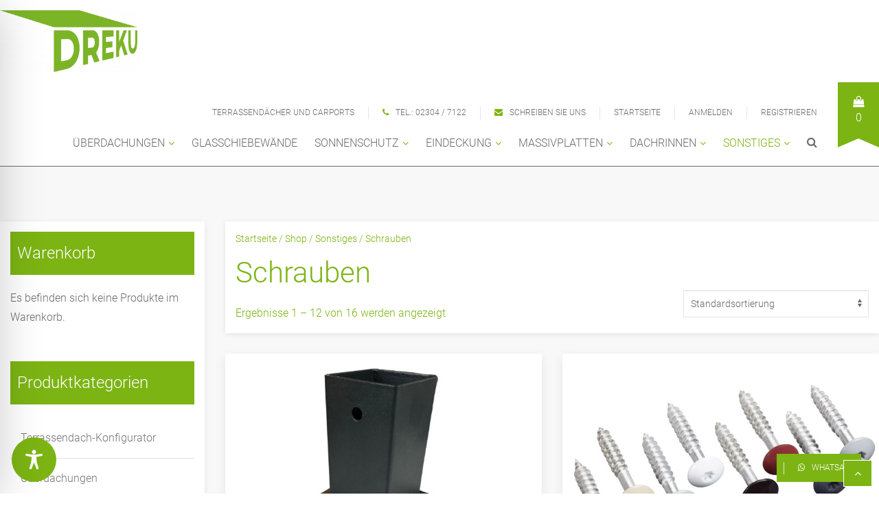

--- FILE ---
content_type: text/css
request_url: https://www.kunststoffhandel24.de/wp-content/plugins/woocommerce-uikitslider/css/style.css?ver=0.1
body_size: 282
content:
.singleCustomSlider{width:48%;float:left;clear:none;position:relative}.singleCustomSlider .SingleMainSlider .uk-slideshow-items{position:relative;width:100%;display:block}.singleCustomSlider .SingleMainSlider .uk-slideshow-items:before{content:'';display:block;padding-top:75%}.singleCustomSlider .SingleMainSlider .uk-slideshow-items img{max-width:none}.singleCustomSlider.with_arrows .SingleMainSlider .inner{max-width:80%;max-height:80%;margin:0 auto;position:relative}.singleCustomSlider.with_arrows .SingleSliderNav .uk-slider-container{width:80%;margin:0 auto;position:relative}.singleCustomSlider.with_arrows .SingleSliderNav .slidenav-prev,.singleCustomSlider.with_arrows .SingleSliderNav .slidenav-next{display:block !important;visibility:visible !important;top:40%}.singleCustomSlider.with_arrows .SingleSliderNav .customthumbnav li a{position:relative;width:100%;display:block;overflow:hidden}.singleCustomSlider.with_arrows .SingleSliderNav .customthumbnav li a:before{content:'';display:block;padding-top:100%}.singleCustomSlider.with_arrows .SingleSliderNav .customthumbnav li a:after{content:"";position:absolute;top:0;bottom:0;left:0;right:0;background-color:rgba(255,255,255,0.4);transition:background-color .1s ease-in-out}.singleCustomSlider.with_arrows .SingleSliderNav .customthumbnav li a img{max-width:none}.singleCustomSlider.with_arrows .SingleSliderNav .customthumbnav li.uk-transition-active.uk-active a:after{background-color:transparent}.singleCustomSlider .wc-uikit-nav-loader{position:absolute;top:0;bottom:0;left:0;right:0;width:100%;height:100%;display:none;pointer-events:none}.singleCustomSlider .wc-uikit-nav-loader i{position:absolute;top:50%;left:50%;transform:translate(-50%, -50%);margin-top:-15px;margin-left:-15px}


--- FILE ---
content_type: text/css
request_url: https://www.kunststoffhandel24.de/wp-content/themes/webtonia/layout/css/style.css
body_size: 19770
content:
@charset "UTF-8";
@import url("font-awesome.css");
@import url("payment-icons.css");
@import url("uikit.min.css");

@font-face {
    font-family: 'Roboto';
    src: url("../fonts/Roboto-Regular.eot?#iefix") format("embedded-opentype"), url("../fonts/Roboto-Regular.woff") format("woff"), url("../fonts/Roboto-Regular.ttf") format("truetype"), url("../fonts/Roboto-Regular.svg#Roboto-Regular") format("svg");
    font-weight: normal;
    font-style: normal;
}

@font-face {
    font-family: 'Roboto';
    src: url("../fonts/Roboto-Medium.eot?#iefix") format("embedded-opentype"), url("../fonts/Roboto-Medium.woff") format("woff"), url("../fonts/Roboto-Medium.ttf") format("truetype"), url("../fonts/Roboto-Medium.svg#Roboto-Medium") format("svg");
    font-weight: normal;
    font-style: normal;
}

@font-face {
    font-family: 'Roboto';
    src: url("../fonts/Roboto-Light.eot?#iefix") format("embedded-opentype"), url("../fonts/Roboto-Light.woff") format("woff"), url("../fonts/Roboto-Light.ttf") format("truetype"), url("../fonts/Roboto-Light.svg#Roboto-Light") format("svg");
    font-weight: normal;
    font-style: normal;
}

* {
    -webkit-box-sizing: border-box;
    -moz-box-sizing: border-box;
    box-sizing: border-box;
    *behavior: url(../js/PIE.htc);
}

*:before,
*:after {
    -webkit-box-sizing: border-box;
    -moz-box-sizing: border-box;
    box-sizing: border-box;
    *behavior: url(../js/PIE.htc);
}

.container-fluid {
    margin-right: auto;
    margin-left: auto;
    padding-left: 15px;
    padding-right: 15px;
}

.row {
    margin-left: -15px;
    margin-right: -15px;
}

.xs-1, .s-1, .m-1, .l-1, .xs-2, .s-2, .m-2, .l-2, .xs-3, .s-3, .m-3, .l-3, .xs-4, .s-4, .m-4, .l-4, .xs-5, .s-5, .m-5, .l-5, .xs-6, .s-6, .m-6, .l-6, .xs-7, .s-7, .m-7, .l-7, .xs-8, .s-8, .m-8, .l-8, .xs-9, .s-9, .m-9, .l-9, .xs-10, .s-10, .m-10, .l-10, .xs-11, .s-11, .m-11, .l-11, .xs-12, .s-12, .m-12, .l-12 {
    position: relative;
    min-height: 1px;
    padding-left: 15px;
    padding-right: 15px;
}

.xs-1, .xs-2, .xs-3, .xs-4, .xs-5, .xs-6, .xs-7, .xs-8, .xs-9, .xs-10, .xs-11, .xs-12 {
    float: left;
}

.xs-12 {
    width: 100%;
}

.xs-11 {
    width: 91.66666667%;
}

.xs-10 {
    width: 83.33333333%;
}

.xs-9 {
    width: 75%;
}

.xs-8 {
    width: 66.66666667%;
}

.xs-7 {
    width: 58.33333333%;
}

.xs-6 {
    width: 50%;
}

.xs-5 {
    width: 41.66666667%;
}

.xs-4 {
    width: 33.33333333%;
}

.xs-3 {
    width: 25%;
}

.xs-2 {
    width: 16.66666667%;
}

.xs-1 {
    width: 8.33333333%;
}

.xs-pull-12 {
    right: 100%;
}

.xs-pull-11 {
    right: 91.66666667%;
}

.xs-pull-10 {
    right: 83.33333333%;
}

.xs-pull-9 {
    right: 75%;
}

.xs-pull-8 {
    right: 66.66666667%;
}

.xs-pull-7 {
    right: 58.33333333%;
}

.xs-pull-6 {
    right: 50%;
}

.xs-pull-5 {
    right: 41.66666667%;
}

.xs-pull-4 {
    right: 33.33333333%;
}

.xs-pull-3 {
    right: 25%;
}

.xs-pull-2 {
    right: 16.66666667%;
}

.xs-pull-1 {
    right: 8.33333333%;
}

.xs-pull-0 {
    right: auto;
}

.xs-push-12 {
    left: 100%;
}

.xs-push-11 {
    left: 91.66666667%;
}

.xs-push-10 {
    left: 83.33333333%;
}

.xs-push-9 {
    left: 75%;
}

.xs-push-8 {
    left: 66.66666667%;
}

.xs-push-7 {
    left: 58.33333333%;
}

.xs-push-6 {
    left: 50%;
}

.xs-push-5 {
    left: 41.66666667%;
}

.xs-push-4 {
    left: 33.33333333%;
}

.xs-push-3 {
    left: 25%;
}

.xs-push-2 {
    left: 16.66666667%;
}

.xs-push-1 {
    left: 8.33333333%;
}

.xs-push-0 {
    left: auto;
}

.xs-offset-12 {
    margin-left: 100%;
}

.xs-offset-11 {
    margin-left: 91.66666667%;
}

.xs-offset-10 {
    margin-left: 83.33333333%;
}

.xs-offset-9 {
    margin-left: 75%;
}

.xs-offset-8 {
    margin-left: 66.66666667%;
}

.xs-offset-7 {
    margin-left: 58.33333333%;
}

.xs-offset-6 {
    margin-left: 50%;
}

.xs-offset-5 {
    margin-left: 41.66666667%;
}

.xs-offset-4 {
    margin-left: 33.33333333%;
}

.xs-offset-3 {
    margin-left: 25%;
}

.xs-offset-2 {
    margin-left: 16.66666667%;
}

.xs-offset-1 {
    margin-left: 8.33333333%;
}

.xs-offset-0 {
    margin-left: 0%;
}

@media (min-width: 768px) {
    .s-1, .s-2, .s-3, .s-4, .s-5, .s-6, .s-7, .s-8, .s-9, .s-10, .s-11, .s-12 {
        float: left;
    }

    .s-12 {
        width: 100%;
    }

    .s-11 {
        width: 91.66666667%;
    }

    .s-10 {
        width: 83.33333333%;
    }

    .s-9 {
        width: 75%;
    }

    .s-8 {
        width: 66.66666667%;
    }

    .s-7 {
        width: 58.33333333%;
    }

    .s-6 {
        width: 50%;
    }

    .s-5 {
        width: 41.66666667%;
    }

    .s-4 {
        width: 33.33333333%;
    }

    .s-3 {
        width: 25%;
    }

    .s-2 {
        width: 16.66666667%;
    }

    .s-1 {
        width: 8.33333333%;
    }

    .s-pull-12 {
        right: 100%;
    }

    .s-pull-11 {
        right: 91.66666667%;
    }

    .s-pull-10 {
        right: 83.33333333%;
    }

    .s-pull-9 {
        right: 75%;
    }

    .s-pull-8 {
        right: 66.66666667%;
    }

    .s-pull-7 {
        right: 58.33333333%;
    }

    .s-pull-6 {
        right: 50%;
    }

    .s-pull-5 {
        right: 41.66666667%;
    }

    .s-pull-4 {
        right: 33.33333333%;
    }

    .s-pull-3 {
        right: 25%;
    }

    .s-pull-2 {
        right: 16.66666667%;
    }

    .s-pull-1 {
        right: 8.33333333%;
    }

    .s-pull-0 {
        right: auto;
    }

    .s-push-12 {
        left: 100%;
    }

    .s-push-11 {
        left: 91.66666667%;
    }

    .s-push-10 {
        left: 83.33333333%;
    }

    .s-push-9 {
        left: 75%;
    }

    .s-push-8 {
        left: 66.66666667%;
    }

    .s-push-7 {
        left: 58.33333333%;
    }

    .s-push-6 {
        left: 50%;
    }

    .s-push-5 {
        left: 41.66666667%;
    }

    .s-push-4 {
        left: 33.33333333%;
    }

    .s-push-3 {
        left: 25%;
    }

    .s-push-2 {
        left: 16.66666667%;
    }

    .s-push-1 {
        left: 8.33333333%;
    }

    .s-push-0 {
        left: auto;
    }

    .s-offset-12 {
        margin-left: 100%;
    }

    .s-offset-11 {
        margin-left: 91.66666667%;
    }

    .s-offset-10 {
        margin-left: 83.33333333%;
    }

    .s-offset-9 {
        margin-left: 75%;
    }

    .s-offset-8 {
        margin-left: 66.66666667%;
    }

    .s-offset-7 {
        margin-left: 58.33333333%;
    }

    .s-offset-6 {
        margin-left: 50%;
    }

    .s-offset-5 {
        margin-left: 41.66666667%;
    }

    .s-offset-4 {
        margin-left: 33.33333333%;
    }

    .s-offset-3 {
        margin-left: 25%;
    }

    .s-offset-2 {
        margin-left: 16.66666667%;
    }

    .s-offset-1 {
        margin-left: 8.33333333%;
    }

    .s-offset-0 {
        margin-left: 0%;
    }
}

@media (min-width: 992px) {
    .m-1, .m-2, .m-3, .m-4, .m-5, .m-6, .m-7, .m-8, .m-9, .m-10, .m-11, .m-12 {
        float: left;
    }

    .m-12 {
        width: 100%;
    }

    .m-11 {
        width: 91.66666667%;
    }

    .m-10 {
        width: 83.33333333%;
    }

    .m-9 {
        width: 75%;
    }

    .m-8 {
        width: 66.66666667%;
    }

    .m-7 {
        width: 58.33333333%;
    }

    .m-6 {
        width: 50%;
    }

    .m-5 {
        width: 41.66666667%;
    }

    .m-4 {
        width: 33.33333333%;
    }

    .m-3 {
        width: 25%;
    }

    .m-2 {
        width: 16.66666667%;
    }

    .m-1 {
        width: 8.33333333%;
    }

    .m-pull-12 {
        right: 100%;
    }

    .m-pull-11 {
        right: 91.66666667%;
    }

    .m-pull-10 {
        right: 83.33333333%;
    }

    .m-pull-9 {
        right: 75%;
    }

    .m-pull-8 {
        right: 66.66666667%;
    }

    .m-pull-7 {
        right: 58.33333333%;
    }

    .m-pull-6 {
        right: 50%;
    }

    .m-pull-5 {
        right: 41.66666667%;
    }

    .m-pull-4 {
        right: 33.33333333%;
    }

    .m-pull-3 {
        right: 25%;
    }

    .m-pull-2 {
        right: 16.66666667%;
    }

    .m-pull-1 {
        right: 8.33333333%;
    }

    .m-pull-0 {
        right: auto;
    }

    .m-push-12 {
        left: 100%;
    }

    .m-push-11 {
        left: 91.66666667%;
    }

    .m-push-10 {
        left: 83.33333333%;
    }

    .m-push-9 {
        left: 75%;
    }

    .m-push-8 {
        left: 66.66666667%;
    }

    .m-push-7 {
        left: 58.33333333%;
    }

    .m-push-6 {
        left: 50%;
    }

    .m-push-5 {
        left: 41.66666667%;
    }

    .m-push-4 {
        left: 33.33333333%;
    }

    .m-push-3 {
        left: 25%;
    }

    .m-push-2 {
        left: 16.66666667%;
    }

    .m-push-1 {
        left: 8.33333333%;
    }

    .m-push-0 {
        left: auto;
    }

    .m-offset-12 {
        margin-left: 100%;
    }

    .m-offset-11 {
        margin-left: 91.66666667%;
    }

    .m-offset-10 {
        margin-left: 83.33333333%;
    }

    .m-offset-9 {
        margin-left: 75%;
    }

    .m-offset-8 {
        margin-left: 66.66666667%;
    }

    .m-offset-7 {
        margin-left: 58.33333333%;
    }

    .m-offset-6 {
        margin-left: 50%;
    }

    .m-offset-5 {
        margin-left: 41.66666667%;
    }

    .m-offset-4 {
        margin-left: 33.33333333%;
    }

    .m-offset-3 {
        margin-left: 25%;
    }

    .m-offset-2 {
        margin-left: 16.66666667%;
    }

    .m-offset-1 {
        margin-left: 8.33333333%;
    }

    .m-offset-0 {
        margin-left: 0%;
    }
}

@media (min-width: 1200px) {
    .l-1, .l-2, .l-3, .l-4, .l-5, .l-6, .l-7, .l-8, .l-9, .l-10, .l-11, .l-12 {
        float: left;
    }

    .l-12 {
        width: 100%;
    }

    .l-11 {
        width: 91.66666667%;
    }

    .l-10 {
        width: 83.33333333%;
    }

    .l-9 {
        width: 75%;
    }

    .l-8 {
        width: 66.66666667%;
    }

    .l-7 {
        width: 58.33333333%;
    }

    .l-6 {
        width: 50%;
    }

    .l-5 {
        width: 41.66666667%;
    }

    .l-4 {
        width: 33.33333333%;
    }

    .l-3 {
        width: 25%;
    }

    .l-2 {
        width: 16.66666667%;
    }

    .l-1 {
        width: 8.33333333%;
    }

    .l-pull-12 {
        right: 100%;
    }

    .l-pull-11 {
        right: 91.66666667%;
    }

    .l-pull-10 {
        right: 83.33333333%;
    }

    .l-pull-9 {
        right: 75%;
    }

    .l-pull-8 {
        right: 66.66666667%;
    }

    .l-pull-7 {
        right: 58.33333333%;
    }

    .l-pull-6 {
        right: 50%;
    }

    .l-pull-5 {
        right: 41.66666667%;
    }

    .l-pull-4 {
        right: 33.33333333%;
    }

    .l-pull-3 {
        right: 25%;
    }

    .l-pull-2 {
        right: 16.66666667%;
    }

    .l-pull-1 {
        right: 8.33333333%;
    }

    .l-pull-0 {
        right: auto;
    }

    .l-push-12 {
        left: 100%;
    }

    .l-push-11 {
        left: 91.66666667%;
    }

    .l-push-10 {
        left: 83.33333333%;
    }

    .l-push-9 {
        left: 75%;
    }

    .l-push-8 {
        left: 66.66666667%;
    }

    .l-push-7 {
        left: 58.33333333%;
    }

    .l-push-6 {
        left: 50%;
    }

    .l-push-5 {
        left: 41.66666667%;
    }

    .l-push-4 {
        left: 33.33333333%;
    }

    .l-push-3 {
        left: 25%;
    }

    .l-push-2 {
        left: 16.66666667%;
    }

    .l-push-1 {
        left: 8.33333333%;
    }

    .l-push-0 {
        left: auto;
    }

    .l-offset-12 {
        margin-left: 100%;
    }

    .l-offset-11 {
        margin-left: 91.66666667%;
    }

    .l-offset-10 {
        margin-left: 83.33333333%;
    }

    .l-offset-9 {
        margin-left: 75%;
    }

    .l-offset-8 {
        margin-left: 66.66666667%;
    }

    .l-offset-7 {
        margin-left: 58.33333333%;
    }

    .l-offset-6 {
        margin-left: 50%;
    }

    .l-offset-5 {
        margin-left: 41.66666667%;
    }

    .l-offset-4 {
        margin-left: 33.33333333%;
    }

    .l-offset-3 {
        margin-left: 25%;
    }

    .l-offset-2 {
        margin-left: 16.66666667%;
    }

    .l-offset-1 {
        margin-left: 8.33333333%;
    }

    .l-offset-0 {
        margin-left: 0%;
    }
}

.clearfix:before,
.clearfix:after,
.container:before,
.container:after,
.container-fluid:before,
.container-fluid:after,
.row:before,
.row:after {
    content: " ";
    display: table;
}

.clearfix:after,
.dl-horizontal dd:after,
.container:after,
.container-fluid:after,
.row:after {
    clear: both;
}

.center-block {
    display: block;
    margin-left: auto;
    margin-right: auto;
}

.right {
    float: right !important;
}

.left {
    float: left !important;
}

.hide {
    display: none !important;
}

.show {
    display: block !important;
}

.invisible {
    visibility: hidden;
}

.hidden {
    display: none !important;
    visibility: hidden !important;
}

@-ms-viewport {
    width: device-width;
}

.visible-xs,
.visible.s,
.visible.m,
.visible.l {
    display: none !important;
}

.visible-xs-block,
.visible-xs-inline,
.visible-xs-inline-block,
.visible.s-block,
.visible.s-inline,
.visible.s-inline-block,
.visible.m-block,
.visible.m-inline,
.visible.m-inline-block,
.visible.l-block,
.visible.l-inline,
.visible.l-inline-block {
    display: none !important;
}

@media (max-width: 767px) {
    .visible-xs {
        display: block !important;
    }

    table.visible-xs {
        display: table;
    }

    tr.visible-xs {
        display: table-row !important;
    }

    th.visible-xs,
    td.visible-xs {
        display: table-cell !important;
    }
}

@media (max-width: 767px) {
    .visible-xs-block {
        display: block !important;
    }
}

@media (max-width: 767px) {
    .visible-xs-inline {
        display: inline !important;
    }
}

@media (max-width: 767px) {
    .visible-xs-inline-block {
        display: inline-block !important;
    }
}

@media (min-width: 768px) and (max-width: 991px) {
    .visible.s {
        display: block !important;
    }

    table.visible.s {
        display: table;
    }

    tr.visible.s {
        display: table-row !important;
    }

    th.visible.s,
    td.visible.s {
        display: table-cell !important;
    }
}

@media (min-width: 768px) and (max-width: 991px) {
    .visible.s-block {
        display: block !important;
    }
}

@media (min-width: 768px) and (max-width: 991px) {
    .visible.s-inline {
        display: inline !important;
    }
}

@media (min-width: 768px) and (max-width: 991px) {
    .visible.s-inline-block {
        display: inline-block !important;
    }
}

@media (min-width: 992px) and (max-width: 1199px) {
    .visible.m {
        display: block !important;
    }

    table.visible.m {
        display: table;
    }

    tr.visible.m {
        display: table-row !important;
    }

    th.visible.m,
    td.visible.m {
        display: table-cell !important;
    }
}

@media (min-width: 992px) and (max-width: 1199px) {
    .visible.m-block {
        display: block !important;
    }
}

@media (min-width: 992px) and (max-width: 1199px) {
    .visible.m-inline {
        display: inline !important;
    }
}

@media (min-width: 992px) and (max-width: 1199px) {
    .visible.m-inline-block {
        display: inline-block !important;
    }
}

@media (min-width: 1200px) {
    .visible.l {
        display: block !important;
    }

    table.visible.l {
        display: table;
    }

    tr.visible.l {
        display: table-row !important;
    }

    th.visible.l,
    td.visible.l {
        display: table-cell !important;
    }
}

@media (min-width: 1200px) {
    .visible.l-block {
        display: block !important;
    }
}

@media (min-width: 1200px) {
    .visible.l-inline {
        display: inline !important;
    }
}

@media (min-width: 1200px) {
    .visible.l-inline-block {
        display: inline-block !important;
    }
}

@media (max-width: 767px) {
    .hidden-xs {
        display: none !important;
    }
}

@media (min-width: 768px) and (max-width: 991px) {
    .hidden.s {
        display: none !important;
    }
}

@media (min-width: 992px) and (max-width: 1199px) {
    .hidden.m {
        display: none !important;
    }
}

@media (min-width: 1200px) {
    .hidden.l {
        display: none !important;
    }
}

.visible-print {
    display: none !important;
}

@media print {
    .visible-print {
        display: block !important;
    }

    table.visible-print {
        display: table;
    }

    tr.visible-print {
        display: table-row !important;
    }

    th.visible-print,
    td.visible-print {
        display: table-cell !important;
    }
}

.visible-print-block {
    display: none !important;
}

@media print {
    .visible-print-block {
        display: block !important;
    }
}

.visible-print-inline {
    display: none !important;
}

@media print {
    .visible-print-inline {
        display: inline !important;
    }
}

.visible-print-inline-block {
    display: none !important;
}

@media print {
    .visible-print-inline-block {
        display: inline-block !important;
    }
}

@media print {
    .hidden-print {
        display: none !important;
    }
}

/* Slider */
.slick-slider {
    position: relative;
    display: block;
    box-sizing: border-box;
    -moz-box-sizing: border-box;
    -webkit-touch-callout: none;
    -webkit-user-select: none;
    -khtml-user-select: none;
    -moz-user-select: none;
    -ms-user-select: none;
    user-select: none;
    -ms-touch-action: pan-y;
    touch-action: pan-y;
    -webkit-tap-highlight-color: transparent;
}

.slick-list {
    position: relative;
    overflow: hidden;
    display: block;
    margin: 0;
    padding: 0;
}

.slick-list:focus {
    outline: none;
}

.slick-loading .slick-list {
    background: #fff url("../img/ajax-loader.gif") center center no-repeat;
}

.slick-list.dragging {
    cursor: pointer;
    cursor: hand;
}

.slick-slider .slick-track {
    -webkit-transform: translate3d(0, 0, 0);
    -moz-transform: translate3d(0, 0, 0);
    -ms-transform: translate3d(0, 0, 0);
    -o-transform: translate3d(0, 0, 0);
    transform: translate3d(0, 0, 0);
}

.slick-track {
    position: relative;
    left: 0;
    top: 0;
    display: block;
}

.slick-track:before, .slick-track:after {
    content: "";
    display: table;
}

.slick-track:after {
    clear: both;
}

.slick-loading .slick-track {
    visibility: hidden;
}

.slick-slide {
    float: left;
    height: 100%;
    min-height: 1px;
    display: none;
}

[dir="rtl"] .slick-slide {
    float: right;
}

.slick-slide img {
    display: block;
}

.slick-slide.slick-loading img {
    display: none;
}

.slick-slide.dragging img {
    pointer-events: none;
}

.slick-initialized .slick-slide {
    display: block;
}

.slick-loading .slick-slide {
    visibility: hidden;
}

.slick-vertical .slick-slide {
    display: block;
    height: auto;
    border: 1px solid transparent;
}

/* Arrows */
.slick-prev,
.slick-next {
    position: absolute;
    display: block;
    height: 20px;
    width: 20px;
    line-height: 0;
    font-size: 0;
    cursor: pointer;
    background: transparent;
    color: transparent;
    top: 50%;
    margin-top: -10px;
    padding: 0;
    border: none;
    outline: none;
}

.slick-prev:hover, .slick-prev:focus,
.slick-next:hover,
.slick-next:focus {
    outline: none;
    background: transparent;
    color: transparent;
}

.slick-prev:hover:before, .slick-prev:focus:before,
.slick-next:hover:before,
.slick-next:focus:before {
    opacity: 1;
}

.slick-prev.slick-disabled:before,
.slick-next.slick-disabled:before {
    opacity: 0.25;
}

.slick-prev i,
.slick-next i {
    font-size: 20px;
    line-height: 1;
    color: white;
    opacity: 0.75;
    -webkit-font-smoothing: antialiased;
    -moz-osx-font-smoothing: grayscale;
}

.slick-prev {
    left: 20px;
}

[dir="rtl"] .slick-prev {
    left: auto;
    right: 0px;
}

.slick-next {
    right: 20px;
}

[dir="rtl"] .slick-next {
    left: 0px;
    right: auto;
}

/* Dots */
.slick-slider {
    margin-bottom: 0px;
}

.slick-dots {
    position: absolute;
    bottom: 0px;
    list-style: none;
    display: block;
    text-align: center;
    padding: 0;
    width: auto;
    left: 50%;
    transform: translateX(-50%);
}

.slick-dots li {
    position: relative;
    display: inline-block;
    height: 20px;
    width: 20px;
    margin: 0 5px;
    padding: 0;
    cursor: pointer;
}

.slick-dots li button {
    border: 0;
    background: transparent;
    display: block;
    height: 20px;
    width: 20px;
    outline: none;
    line-height: 0;
    font-size: 0;
    color: transparent;
    padding: 5px;
    cursor: pointer;
}

.slick-dots li button:hover, .slick-dots li button:focus {
    outline: none;
}

.slick-dots li button:hover:before, .slick-dots li button:focus:before {
    opacity: 1;
}

.slick-dots li button:before {
    position: absolute;
    top: 0;
    left: 0;
    content: "";
    width: 20px;
    height: 20px;
    font-family: "FontAwesome";
    font-size: 14px;
    line-height: 20px;
    text-align: center;
    color: #fff;
    opacity: 0.25;
    -webkit-font-smoothing: antialiased;
    -moz-osx-font-smoothing: grayscale;
}

.slick-dots li.slick-active button:before {
    color: #fff;
    opacity: 0.75;
}

.nice-select {
    -webkit-tap-highlight-color: rgba(0, 0, 0, 0);
    background-color: #fff;
    border-radius: 5px;
    border: solid 1px #e8e8e8;
    box-sizing: border-box;
    clear: both;
    cursor: pointer;
    display: block;
    float: left;
    font-family: inherit;
    font-size: 14px;
    font-weight: normal;
    height: 42px;
    line-height: 40px;
    outline: none;
    padding-left: 18px;
    padding-right: 30px;
    position: relative;
    text-align: left !important;
    transition: all 0.2s ease-in-out;
    user-select: none;
    white-space: nowrap;
    width: auto;
}

.nice-select:hover {
    border-color: #dbdbdb;
}

.nice-select:active, .nice-select.open, .nice-select:focus {
    border-color: #999;
}

.nice-select:after {
    border-bottom: 2px solid #999;
    border-right: 2px solid #999;
    content: '';
    display: block;
    height: 5px;
    margin-top: -4px;
    pointer-events: none;
    position: absolute;
    right: 12px;
    top: 50%;
    transform-origin: 66% 66%;
    transform: rotate(45deg);
    transition: all 0.15s ease-in-out;
    width: 5px;
}

.nice-select.open:after {
    transform: rotate(-135deg);
}

.nice-select.open .list {
    opacity: 1;
    pointer-events: auto;
    transform: scale(1) translateY(0);
}

.nice-select.disabled {
    border-color: #ededed;
    color: #999;
    pointer-events: none;
}

.nice-select.disabled:after {
    border-color: #cccccc;
}

.nice-select.wide {
    width: 100%;
}

.nice-select.wide .list {
    left: 0 !important;
    right: 0 !important;
}

.nice-select.right {
    float: right;
}

.nice-select.right .list {
    left: auto;
    right: 0;
}

.nice-select.small {
    font-size: 12px;
    height: 36px;
    line-height: 34px;
}

.nice-select.small:after {
    height: 4px;
    width: 4px;
}

.nice-select.small .option {
    line-height: 34px;
    min-height: 34px;
}

.nice-select .list {
    background-color: #fff;
    border-radius: 5px;
    box-shadow: 0 0 0 1px rgba(68, 68, 68, 0.11);
    box-sizing: border-box;
    margin-top: 4px;
    opacity: 0;
    overflow: hidden;
    padding: 0;
    pointer-events: none;
    position: absolute;
    top: 100%;
    left: 0;
    transform-origin: 50% 0;
    transform: scale(0.75) translateY(-21px);
    transition: all 0.2s cubic-bezier(0.5, 0, 0, 1.25), opacity 0.15s ease-out;
    z-index: 9;
}

.nice-select .list:hover .option:not(:hover) {
    background-color: transparent !important;
}

.nice-select .option {
    cursor: pointer;
    font-weight: 400;
    line-height: 40px;
    list-style: none;
    min-height: 40px;
    outline: none;
    padding-left: 18px;
    padding-right: 29px;
    text-align: left;
    transition: all 0.2s;
}

.nice-select .option:hover, .nice-select .option.focus, .nice-select .option.selected.focus {
    background-color: #f6f6f6;
}

.nice-select .option.selected {
    font-weight: bold;
}

.nice-select .option.disabled {
    background-color: transparent;
    color: #999;
    cursor: default;
}

.no-csspointerevents .nice-select .list {
    display: none;
}

.no-csspointerevents .nice-select.open .list {
    display: block;
}

.post-edit-link {
    display: none;
}

/*  01 Allgemeine Einstellungen
---------------------------------------------------------- */
::-moz-selection {
    background-color: #7cb413;
    color: #fff;
}

::selection {
    background-color: #7cb413;
    color: #fff;
}

* {
    -webkit-box-sizing: border-box;
    -moz-box-sizing: border-box;
    box-sizing: border-box;
    outline: none !important;
}

*:before,
*:after {
    -webkit-box-sizing: border-box;
    -moz-box-sizing: border-box;
    box-sizing: border-box;
}

body {
    font-family: "Roboto", Arial, sans-serif;
    font-weight: 300;
    font-size: 14px;
    line-height: 150%;
    color: #6B6B6A;
    background-color: #f8f8f8;
    min-height: 100vh;
    background-repeat: No-Repeat;
    background-position: left top;
    background-attachment: Fixed;
    position: relative;
}

a {
    -webkit-transition: all 0.2s ease-in-out;
    -moz-transition: all 0.2s ease-in-out;
    -o-transition: all 0.2s ease-in-out;
    transition: all 0.2s ease-in-out;
}

img {
    display: block;
    max-width: 100%;
    height: auto;
    margin: 0 auto;
}

.flexbox {
    display: -webkit-box;
    display: -moz-box;
    display: -ms-flexbox;
    display: -webkit-flex;
    display: flex;
}

.flexbox > div {
    float: none;
}

/* Typography
--------------------------------------------------- */
h1,
h2,
h3,
h4,
h5,
h6 {
    color: #7cb413;
    margin-top: 0;
    margin-bottom: 2rem;
    font-weight: 400;
}

.uk-h1, h1 {
    font-size: 2rem;
}

@media screen and (min-width: 640px) {
    .uk-h1, h1 {
        font-size: 2.625rem;
    }
}

.uk-h2, h2 {
    font-size: 1.6rem;
}

@media screen and (min-width: 640px) {
    .uk-h2, h2 {
        font-size: 2.625rem;
    }
}

.uk-h2.section-headline, h2.section-headline {
    color: #7cb413;
}

p, li, em {
    font-size: 16px;
    line-height: 180%;
    color: #6B6B6A;
}

.strong {
    font-weight: 700;
}

.mb-10 {
    margin-bottom: 10px;
}

.mb-20 {
    margin-bottom: 20px;
}

.mb-30 {
    margin-bottom: 30px;
}

/* a / Buttons */
a {
    color: #7cb413;
    text-decoration: none;
    display: inline-block;
}

a:hover, a:focus, a:active, a.nice-select.open {
    color: #1593d6;
    text-decoration: none !important;
}

.woocommerce.tinv-wishlist #respond input#submit.alt,
.woocommerce.tinv-wishlist a.button.alt,
.woocommerce.tinv-wishlist button.button.alt,
.woocommerce.tinv-wishlist input.button.alt,
.woocommerce #respond input#submit.alt,
.woocommerce a.button.alt,
.woocommerce button.button.alt,
.woocommerce input.button.alt,
.woocommerce #respond input#submit,
.woocommerce a.button,
.woocommerce button.button,
.woocommerce input.button,
.woocommerce #respond input#submit.disabled,
.woocommerce #respond input#submit:disabled,
.woocommerce #respond input#submit[disabled]:disabled,
.woocommerce a.button.disabled, .woocommerce a.button:disabled,
.woocommerce a.button[disabled]:disabled,
.woocommerce button.button.disabled,
.woocommerce button.button:disabled,
.woocommerce button.button[disabled]:disabled,
.woocommerce input.button.disabled,
.woocommerce input.button:disabled,
.woocommerce input.button[disabled]:disabled,
.woocommerce #respond input#submit.alt.disabled,
.woocommerce #respond input#submit.alt.disabled:hover,
.woocommerce #respond input#submit.alt:disabled,
.woocommerce #respond input#submit.alt:disabled:hover,
.woocommerce #respond input#submit.alt:disabled[disabled],
.woocommerce #respond input#submit.alt:disabled[disabled]:hover,
.woocommerce a.button.alt.disabled,
.woocommerce a.button.alt.disabled:hover,
.woocommerce a.button.alt:disabled,
.woocommerce a.button.alt:disabled:hover,
.woocommerce a.button.alt:disabled[disabled],
.woocommerce a.button.alt:disabled[disabled]:hover,
.woocommerce button.button.alt.disabled,
.woocommerce button.button.alt.disabled:hover,
.woocommerce button.button.alt:disabled,
.woocommerce button.button.alt:disabled:hover,
.woocommerce button.button.alt:disabled[disabled],
.woocommerce button.button.alt:disabled[disabled]:hover,
.woocommerce input.button.alt.disabled,
.woocommerce input.button.alt.disabled:hover,
.woocommerce input.button.alt:disabled,
.woocommerce input.button.alt:disabled:hover,
.woocommerce input.button.alt:disabled[disabled],
.woocommerce input.button.alt:disabled[disabled]:hover,
.reset_variations,
.btn,
button,
.button,
input[type="submit"],
input[type="reset"],
input[type="button"] {
    -webkit-transition: all 0.2s ease-in-out;
    -moz-transition: all 0.2s ease-in-out;
    -o-transition: all 0.2s ease-in-out;
    transition: all 0.2s ease-in-out;
    border: 1px solid #fff;
    color: #fff;
    background-color: #1593d6;
    padding: 10px 15px;
    font-weight: 400;
    border-radius: 0px;
    font-size: 16px;
    text-transform: uppercase;
    white-space: normal;
    line-height: 1.5;
}

@media screen and (min-width: 640px) {
    .woocommerce.tinv-wishlist #respond input#submit.alt,
    .woocommerce.tinv-wishlist a.button.alt,
    .woocommerce.tinv-wishlist button.button.alt,
    .woocommerce.tinv-wishlist input.button.alt,
    .woocommerce #respond input#submit.alt,
    .woocommerce a.button.alt,
    .woocommerce button.button.alt,
    .woocommerce input.button.alt,
    .woocommerce #respond input#submit,
    .woocommerce a.button,
    .woocommerce button.button,
    .woocommerce input.button,
    .woocommerce #respond input#submit.disabled,
    .woocommerce #respond input#submit:disabled,
    .woocommerce #respond input#submit[disabled]:disabled,
    .woocommerce a.button.disabled, .woocommerce a.button:disabled,
    .woocommerce a.button[disabled]:disabled,
    .woocommerce button.button.disabled,
    .woocommerce button.button:disabled,
    .woocommerce button.button[disabled]:disabled,
    .woocommerce input.button.disabled,
    .woocommerce input.button:disabled,
    .woocommerce input.button[disabled]:disabled,
    .woocommerce #respond input#submit.alt.disabled,
    .woocommerce #respond input#submit.alt.disabled:hover,
    .woocommerce #respond input#submit.alt:disabled,
    .woocommerce #respond input#submit.alt:disabled:hover,
    .woocommerce #respond input#submit.alt:disabled[disabled],
    .woocommerce #respond input#submit.alt:disabled[disabled]:hover,
    .woocommerce a.button.alt.disabled,
    .woocommerce a.button.alt.disabled:hover,
    .woocommerce a.button.alt:disabled,
    .woocommerce a.button.alt:disabled:hover,
    .woocommerce a.button.alt:disabled[disabled],
    .woocommerce a.button.alt:disabled[disabled]:hover,
    .woocommerce button.button.alt.disabled,
    .woocommerce button.button.alt.disabled:hover,
    .woocommerce button.button.alt:disabled,
    .woocommerce button.button.alt:disabled:hover,
    .woocommerce button.button.alt:disabled[disabled],
    .woocommerce button.button.alt:disabled[disabled]:hover,
    .woocommerce input.button.alt.disabled,
    .woocommerce input.button.alt.disabled:hover,
    .woocommerce input.button.alt:disabled,
    .woocommerce input.button.alt:disabled:hover,
    .woocommerce input.button.alt:disabled[disabled],
    .woocommerce input.button.alt:disabled[disabled]:hover,
    .reset_variations,
    .btn,
    button,
    .button,
    input[type="submit"],
    input[type="reset"],
    input[type="button"] {
        white-space: nowrap;
        line-height: 1;
    }
}

.woocommerce.tinv-wishlist #respond input#submit.alt i,
.woocommerce.tinv-wishlist a.button.alt i,
.woocommerce.tinv-wishlist button.button.alt i,
.woocommerce.tinv-wishlist input.button.alt i,
.woocommerce #respond input#submit.alt i,
.woocommerce a.button.alt i,
.woocommerce button.button.alt i,
.woocommerce input.button.alt i,
.woocommerce #respond input#submit i,
.woocommerce a.button i,
.woocommerce button.button i,
.woocommerce input.button i,
.woocommerce #respond input#submit.disabled i,
.woocommerce #respond input#submit:disabled i,
.woocommerce #respond input#submit[disabled]:disabled i,
.woocommerce a.button.disabled i, .woocommerce a.button:disabled i,
.woocommerce a.button[disabled]:disabled i,
.woocommerce button.button.disabled i,
.woocommerce button.button:disabled i,
.woocommerce button.button[disabled]:disabled i,
.woocommerce input.button.disabled i,
.woocommerce input.button:disabled i,
.woocommerce input.button[disabled]:disabled i,
.woocommerce #respond input#submit.alt.disabled i,
.woocommerce #respond input#submit.alt.disabled:hover i,
.woocommerce #respond input#submit.alt:disabled i,
.woocommerce #respond input#submit.alt:disabled:hover i,
.woocommerce #respond input#submit.alt:disabled[disabled] i,
.woocommerce #respond input#submit.alt:disabled[disabled]:hover i,
.woocommerce a.button.alt.disabled i,
.woocommerce a.button.alt.disabled:hover i,
.woocommerce a.button.alt:disabled i,
.woocommerce a.button.alt:disabled:hover i,
.woocommerce a.button.alt:disabled[disabled] i,
.woocommerce a.button.alt:disabled[disabled]:hover i,
.woocommerce button.button.alt.disabled i,
.woocommerce button.button.alt.disabled:hover i,
.woocommerce button.button.alt:disabled i,
.woocommerce button.button.alt:disabled:hover i,
.woocommerce button.button.alt:disabled[disabled] i,
.woocommerce button.button.alt:disabled[disabled]:hover i,
.woocommerce input.button.alt.disabled i,
.woocommerce input.button.alt.disabled:hover i,
.woocommerce input.button.alt:disabled i,
.woocommerce input.button.alt:disabled:hover i,
.woocommerce input.button.alt:disabled[disabled] i,
.woocommerce input.button.alt:disabled[disabled]:hover i,
.reset_variations i,
.btn i,
button i,
.button i,
input[type="submit"] i,
input[type="reset"] i,
input[type="button"] i {
    margin-left: 10px;
}

@media screen and (min-width: 640px) {
    .woocommerce.tinv-wishlist #respond input#submit.alt.btn-large,
    .woocommerce.tinv-wishlist a.button.alt.btn-large,
    .woocommerce.tinv-wishlist button.button.alt.btn-large,
    .woocommerce.tinv-wishlist input.button.alt.btn-large,
    .woocommerce #respond input#submit.alt.btn-large,
    .woocommerce a.button.alt.btn-large,
    .woocommerce button.button.alt.btn-large,
    .woocommerce input.button.alt.btn-large,
    .woocommerce #respond input#submit.btn-large,
    .woocommerce a.button.btn-large,
    .woocommerce button.button.btn-large,
    .woocommerce input.button.btn-large,
    .woocommerce #respond input#submit.disabled.btn-large,
    .woocommerce #respond input#submit:disabled.btn-large,
    .woocommerce #respond input#submit[disabled]:disabled.btn-large,
    .woocommerce a.button.disabled.btn-large, .woocommerce a.button:disabled.btn-large,
    .woocommerce a.button[disabled]:disabled.btn-large,
    .woocommerce button.button.disabled.btn-large,
    .woocommerce button.button:disabled.btn-large,
    .woocommerce button.button[disabled]:disabled.btn-large,
    .woocommerce input.button.disabled.btn-large,
    .woocommerce input.button:disabled.btn-large,
    .woocommerce input.button[disabled]:disabled.btn-large,
    .woocommerce #respond input#submit.alt.disabled.btn-large,
    .woocommerce #respond input#submit.alt.disabled:hover.btn-large,
    .woocommerce #respond input#submit.alt:disabled.btn-large,
    .woocommerce #respond input#submit.alt:disabled:hover.btn-large,
    .woocommerce #respond input#submit.alt:disabled[disabled].btn-large,
    .woocommerce #respond input#submit.alt:disabled[disabled]:hover.btn-large,
    .woocommerce a.button.alt.disabled.btn-large,
    .woocommerce a.button.alt.disabled:hover.btn-large,
    .woocommerce a.button.alt:disabled.btn-large,
    .woocommerce a.button.alt:disabled:hover.btn-large,
    .woocommerce a.button.alt:disabled[disabled].btn-large,
    .woocommerce a.button.alt:disabled[disabled]:hover.btn-large,
    .woocommerce button.button.alt.disabled.btn-large,
    .woocommerce button.button.alt.disabled:hover.btn-large,
    .woocommerce button.button.alt:disabled.btn-large,
    .woocommerce button.button.alt:disabled:hover.btn-large,
    .woocommerce button.button.alt:disabled[disabled].btn-large,
    .woocommerce button.button.alt:disabled[disabled]:hover.btn-large,
    .woocommerce input.button.alt.disabled.btn-large,
    .woocommerce input.button.alt.disabled:hover.btn-large,
    .woocommerce input.button.alt:disabled.btn-large,
    .woocommerce input.button.alt:disabled:hover.btn-large,
    .woocommerce input.button.alt:disabled[disabled].btn-large,
    .woocommerce input.button.alt:disabled[disabled]:hover.btn-large,
    .reset_variations.btn-large,
    .btn.btn-large,
    button.btn-large,
    .button.btn-large,
    input[type="submit"].btn-large,
    input[type="reset"].btn-large,
    input[type="button"].btn-large {
        padding: 15px;
        font-size: 18px;
    }
}

.woocommerce.tinv-wishlist #respond input#submit.alt.btn-block,
.woocommerce.tinv-wishlist a.button.alt.btn-block,
.woocommerce.tinv-wishlist button.button.alt.btn-block,
.woocommerce.tinv-wishlist input.button.alt.btn-block,
.woocommerce #respond input#submit.alt.btn-block,
.woocommerce a.button.alt.btn-block,
.woocommerce button.button.alt.btn-block,
.woocommerce input.button.alt.btn-block,
.woocommerce #respond input#submit.btn-block,
.woocommerce a.button.btn-block,
.woocommerce button.button.btn-block,
.woocommerce input.button.btn-block,
.woocommerce #respond input#submit.disabled.btn-block,
.woocommerce #respond input#submit:disabled.btn-block,
.woocommerce #respond input#submit[disabled]:disabled.btn-block,
.woocommerce a.button.disabled.btn-block, .woocommerce a.button:disabled.btn-block,
.woocommerce a.button[disabled]:disabled.btn-block,
.woocommerce button.button.disabled.btn-block,
.woocommerce button.button:disabled.btn-block,
.woocommerce button.button[disabled]:disabled.btn-block,
.woocommerce input.button.disabled.btn-block,
.woocommerce input.button:disabled.btn-block,
.woocommerce input.button[disabled]:disabled.btn-block,
.woocommerce #respond input#submit.alt.disabled.btn-block,
.woocommerce #respond input#submit.alt.disabled:hover.btn-block,
.woocommerce #respond input#submit.alt:disabled.btn-block,
.woocommerce #respond input#submit.alt:disabled:hover.btn-block,
.woocommerce #respond input#submit.alt:disabled[disabled].btn-block,
.woocommerce #respond input#submit.alt:disabled[disabled]:hover.btn-block,
.woocommerce a.button.alt.disabled.btn-block,
.woocommerce a.button.alt.disabled:hover.btn-block,
.woocommerce a.button.alt:disabled.btn-block,
.woocommerce a.button.alt:disabled:hover.btn-block,
.woocommerce a.button.alt:disabled[disabled].btn-block,
.woocommerce a.button.alt:disabled[disabled]:hover.btn-block,
.woocommerce button.button.alt.disabled.btn-block,
.woocommerce button.button.alt.disabled:hover.btn-block,
.woocommerce button.button.alt:disabled.btn-block,
.woocommerce button.button.alt:disabled:hover.btn-block,
.woocommerce button.button.alt:disabled[disabled].btn-block,
.woocommerce button.button.alt:disabled[disabled]:hover.btn-block,
.woocommerce input.button.alt.disabled.btn-block,
.woocommerce input.button.alt.disabled:hover.btn-block,
.woocommerce input.button.alt:disabled.btn-block,
.woocommerce input.button.alt:disabled:hover.btn-block,
.woocommerce input.button.alt:disabled[disabled].btn-block,
.woocommerce input.button.alt:disabled[disabled]:hover.btn-block,
.reset_variations.btn-block,
.btn.btn-block,
button.btn-block,
.button.btn-block,
input[type="submit"].btn-block,
input[type="reset"].btn-block,
input[type="button"].btn-block {
    display: block;
}

.woocommerce.tinv-wishlist #respond input#submit.alt:focus, .woocommerce.tinv-wishlist #respond input#submit.alt:active, .woocommerce.tinv-wishlist #respond input#submit.alt.nice-select.open,
.woocommerce.tinv-wishlist a.button.alt:focus,
.woocommerce.tinv-wishlist a.button.alt:active,
.woocommerce.tinv-wishlist a.button.alt.nice-select.open,
.woocommerce.tinv-wishlist button.button.alt:focus,
.woocommerce.tinv-wishlist button.button.alt:active,
.woocommerce.tinv-wishlist button.button.alt.nice-select.open,
.woocommerce.tinv-wishlist input.button.alt:focus,
.woocommerce.tinv-wishlist input.button.alt:active,
.woocommerce.tinv-wishlist input.button.alt.nice-select.open,
.woocommerce #respond input#submit.alt:focus,
.woocommerce #respond input#submit.alt:active,
.woocommerce #respond input#submit.alt.nice-select.open,
.woocommerce a.button.alt:focus,
.woocommerce a.button.alt:active,
.woocommerce a.button.alt.nice-select.open,
.woocommerce button.button.alt:focus,
.woocommerce button.button.alt:active,
.woocommerce button.button.alt.nice-select.open,
.woocommerce input.button.alt:focus,
.woocommerce input.button.alt:active,
.woocommerce input.button.alt.nice-select.open,
.woocommerce #respond input#submit:focus,
.woocommerce #respond input#submit:active,
.woocommerce #respond input#submit.nice-select.open,
.woocommerce a.button:focus,
.woocommerce a.button:active,
.woocommerce a.button.nice-select.open,
.woocommerce button.button:focus,
.woocommerce button.button:active,
.woocommerce button.button.nice-select.open,
.woocommerce input.button:focus,
.woocommerce input.button:active,
.woocommerce input.button.nice-select.open,
.woocommerce #respond input#submit.disabled:focus,
.woocommerce #respond input#submit.disabled:active,
.woocommerce #respond input#submit.disabled.nice-select.open,
.woocommerce #respond input#submit:disabled:focus,
.woocommerce #respond input#submit:disabled:active,
.woocommerce #respond input#submit.nice-select.open:disabled,
.woocommerce #respond input#submit[disabled]:disabled:focus,
.woocommerce #respond input#submit[disabled]:disabled:active,
.woocommerce #respond input#submit[disabled].nice-select.open:disabled,
.woocommerce a.button.disabled:focus,
.woocommerce a.button.disabled:active,
.woocommerce a.button.disabled.nice-select.open, .woocommerce a.button:disabled:focus, .woocommerce a.button:disabled:active, .woocommerce a.button.nice-select.open:disabled,
.woocommerce a.button[disabled]:disabled:focus,
.woocommerce a.button[disabled]:disabled:active,
.woocommerce a.button[disabled].nice-select.open:disabled,
.woocommerce button.button.disabled:focus,
.woocommerce button.button.disabled:active,
.woocommerce button.button.disabled.nice-select.open,
.woocommerce button.button:disabled:focus,
.woocommerce button.button:disabled:active,
.woocommerce button.button.nice-select.open:disabled,
.woocommerce button.button[disabled]:disabled:focus,
.woocommerce button.button[disabled]:disabled:active,
.woocommerce button.button[disabled].nice-select.open:disabled,
.woocommerce input.button.disabled:focus,
.woocommerce input.button.disabled:active,
.woocommerce input.button.disabled.nice-select.open,
.woocommerce input.button:disabled:focus,
.woocommerce input.button:disabled:active,
.woocommerce input.button.nice-select.open:disabled,
.woocommerce input.button[disabled]:disabled:focus,
.woocommerce input.button[disabled]:disabled:active,
.woocommerce input.button[disabled].nice-select.open:disabled,
.woocommerce #respond input#submit.alt.disabled:focus,
.woocommerce #respond input#submit.alt.disabled:active,
.woocommerce #respond input#submit.alt.disabled.nice-select.open,
.woocommerce #respond input#submit.alt.disabled:hover:focus,
.woocommerce #respond input#submit.alt.disabled:hover:active,
.woocommerce #respond input#submit.alt.disabled.nice-select.open:hover,
.woocommerce #respond input#submit.alt:disabled:focus,
.woocommerce #respond input#submit.alt:disabled:active,
.woocommerce #respond input#submit.alt.nice-select.open:disabled,
.woocommerce #respond input#submit.alt:disabled:hover:focus,
.woocommerce #respond input#submit.alt:disabled:hover:active,
.woocommerce #respond input#submit.alt.nice-select.open:disabled:hover,
.woocommerce #respond input#submit.alt:disabled[disabled]:focus,
.woocommerce #respond input#submit.alt:disabled[disabled]:active,
.woocommerce #respond input#submit.alt.nice-select.open:disabled[disabled],
.woocommerce #respond input#submit.alt:disabled[disabled]:hover:focus,
.woocommerce #respond input#submit.alt:disabled[disabled]:hover:active,
.woocommerce #respond input#submit.alt.nice-select.open:disabled[disabled]:hover,
.woocommerce a.button.alt.disabled:focus,
.woocommerce a.button.alt.disabled:active,
.woocommerce a.button.alt.disabled.nice-select.open,
.woocommerce a.button.alt.disabled:hover:focus,
.woocommerce a.button.alt.disabled:hover:active,
.woocommerce a.button.alt.disabled.nice-select.open:hover,
.woocommerce a.button.alt:disabled:focus,
.woocommerce a.button.alt:disabled:active,
.woocommerce a.button.alt.nice-select.open:disabled,
.woocommerce a.button.alt:disabled:hover:focus,
.woocommerce a.button.alt:disabled:hover:active,
.woocommerce a.button.alt.nice-select.open:disabled:hover,
.woocommerce a.button.alt:disabled[disabled]:focus,
.woocommerce a.button.alt:disabled[disabled]:active,
.woocommerce a.button.alt.nice-select.open:disabled[disabled],
.woocommerce a.button.alt:disabled[disabled]:hover:focus,
.woocommerce a.button.alt:disabled[disabled]:hover:active,
.woocommerce a.button.alt.nice-select.open:disabled[disabled]:hover,
.woocommerce button.button.alt.disabled:focus,
.woocommerce button.button.alt.disabled:active,
.woocommerce button.button.alt.disabled.nice-select.open,
.woocommerce button.button.alt.disabled:hover:focus,
.woocommerce button.button.alt.disabled:hover:active,
.woocommerce button.button.alt.disabled.nice-select.open:hover,
.woocommerce button.button.alt:disabled:focus,
.woocommerce button.button.alt:disabled:active,
.woocommerce button.button.alt.nice-select.open:disabled,
.woocommerce button.button.alt:disabled:hover:focus,
.woocommerce button.button.alt:disabled:hover:active,
.woocommerce button.button.alt.nice-select.open:disabled:hover,
.woocommerce button.button.alt:disabled[disabled]:focus,
.woocommerce button.button.alt:disabled[disabled]:active,
.woocommerce button.button.alt.nice-select.open:disabled[disabled],
.woocommerce button.button.alt:disabled[disabled]:hover:focus,
.woocommerce button.button.alt:disabled[disabled]:hover:active,
.woocommerce button.button.alt.nice-select.open:disabled[disabled]:hover,
.woocommerce input.button.alt.disabled:focus,
.woocommerce input.button.alt.disabled:active,
.woocommerce input.button.alt.disabled.nice-select.open,
.woocommerce input.button.alt.disabled:hover:focus,
.woocommerce input.button.alt.disabled:hover:active,
.woocommerce input.button.alt.disabled.nice-select.open:hover,
.woocommerce input.button.alt:disabled:focus,
.woocommerce input.button.alt:disabled:active,
.woocommerce input.button.alt.nice-select.open:disabled,
.woocommerce input.button.alt:disabled:hover:focus,
.woocommerce input.button.alt:disabled:hover:active,
.woocommerce input.button.alt.nice-select.open:disabled:hover,
.woocommerce input.button.alt:disabled[disabled]:focus,
.woocommerce input.button.alt:disabled[disabled]:active,
.woocommerce input.button.alt.nice-select.open:disabled[disabled],
.woocommerce input.button.alt:disabled[disabled]:hover:focus,
.woocommerce input.button.alt:disabled[disabled]:hover:active,
.woocommerce input.button.alt.nice-select.open:disabled[disabled]:hover,
.reset_variations:focus,
.reset_variations:active,
.reset_variations.nice-select.open,
.btn:focus,
.btn:active,
.btn.nice-select.open,
button:focus,
button:active,
button.nice-select.open,
.button:focus,
.button:active,
.button.nice-select.open,
input[type="submit"]:focus,
input[type="submit"]:active,
input[type="submit"].nice-select.open,
input[type="reset"]:focus,
input[type="reset"]:active,
input[type="reset"].nice-select.open,
input[type="button"]:focus,
input[type="button"]:active,
input[type="button"].nice-select.open {
    color: #fff;
    background-color: #1593d6;
    border-color: #fff;
}

.woocommerce.tinv-wishlist #respond input#submit.alt.btn-primary,
.woocommerce.tinv-wishlist a.button.alt.btn-primary,
.woocommerce.tinv-wishlist button.button.alt.btn-primary,
.woocommerce.tinv-wishlist input.button.alt.btn-primary,
.woocommerce #respond input#submit.alt.btn-primary,
.woocommerce a.button.alt.btn-primary,
.woocommerce button.button.alt.btn-primary,
.woocommerce input.button.alt.btn-primary,
.woocommerce #respond input#submit.btn-primary,
.woocommerce a.button.btn-primary,
.woocommerce button.button.btn-primary,
.woocommerce input.button.btn-primary,
.woocommerce #respond input#submit.disabled.btn-primary,
.woocommerce #respond input#submit:disabled.btn-primary,
.woocommerce #respond input#submit[disabled]:disabled.btn-primary,
.woocommerce a.button.disabled.btn-primary, .woocommerce a.button:disabled.btn-primary,
.woocommerce a.button[disabled]:disabled.btn-primary,
.woocommerce button.button.disabled.btn-primary,
.woocommerce button.button:disabled.btn-primary,
.woocommerce button.button[disabled]:disabled.btn-primary,
.woocommerce input.button.disabled.btn-primary,
.woocommerce input.button:disabled.btn-primary,
.woocommerce input.button[disabled]:disabled.btn-primary,
.woocommerce #respond input#submit.alt.disabled.btn-primary,
.woocommerce #respond input#submit.alt.disabled:hover.btn-primary,
.woocommerce #respond input#submit.alt:disabled.btn-primary,
.woocommerce #respond input#submit.alt:disabled:hover.btn-primary,
.woocommerce #respond input#submit.alt:disabled[disabled].btn-primary,
.woocommerce #respond input#submit.alt:disabled[disabled]:hover.btn-primary,
.woocommerce a.button.alt.disabled.btn-primary,
.woocommerce a.button.alt.disabled:hover.btn-primary,
.woocommerce a.button.alt:disabled.btn-primary,
.woocommerce a.button.alt:disabled:hover.btn-primary,
.woocommerce a.button.alt:disabled[disabled].btn-primary,
.woocommerce a.button.alt:disabled[disabled]:hover.btn-primary,
.woocommerce button.button.alt.disabled.btn-primary,
.woocommerce button.button.alt.disabled:hover.btn-primary,
.woocommerce button.button.alt:disabled.btn-primary,
.woocommerce button.button.alt:disabled:hover.btn-primary,
.woocommerce button.button.alt:disabled[disabled].btn-primary,
.woocommerce button.button.alt:disabled[disabled]:hover.btn-primary,
.woocommerce input.button.alt.disabled.btn-primary,
.woocommerce input.button.alt.disabled:hover.btn-primary,
.woocommerce input.button.alt:disabled.btn-primary,
.woocommerce input.button.alt:disabled:hover.btn-primary,
.woocommerce input.button.alt:disabled[disabled].btn-primary,
.woocommerce input.button.alt:disabled[disabled]:hover.btn-primary,
.reset_variations.btn-primary,
.btn.btn-primary,
button.btn-primary,
.button.btn-primary,
input[type="submit"].btn-primary,
input[type="reset"].btn-primary,
input[type="button"].btn-primary {
    background-color: #7cb413;
    color: #fff;
}

.woocommerce.tinv-wishlist #respond input#submit.alt.btn-primary:focus, .woocommerce.tinv-wishlist #respond input#submit.alt.btn-primary:active, .woocommerce.tinv-wishlist #respond input#submit.alt.btn-primary.nice-select.open,
.woocommerce.tinv-wishlist a.button.alt.btn-primary:focus,
.woocommerce.tinv-wishlist a.button.alt.btn-primary:active,
.woocommerce.tinv-wishlist a.button.alt.btn-primary.nice-select.open,
.woocommerce.tinv-wishlist button.button.alt.btn-primary:focus,
.woocommerce.tinv-wishlist button.button.alt.btn-primary:active,
.woocommerce.tinv-wishlist button.button.alt.btn-primary.nice-select.open,
.woocommerce.tinv-wishlist input.button.alt.btn-primary:focus,
.woocommerce.tinv-wishlist input.button.alt.btn-primary:active,
.woocommerce.tinv-wishlist input.button.alt.btn-primary.nice-select.open,
.woocommerce #respond input#submit.alt.btn-primary:focus,
.woocommerce #respond input#submit.alt.btn-primary:active,
.woocommerce #respond input#submit.alt.btn-primary.nice-select.open,
.woocommerce a.button.alt.btn-primary:focus,
.woocommerce a.button.alt.btn-primary:active,
.woocommerce a.button.alt.btn-primary.nice-select.open,
.woocommerce button.button.alt.btn-primary:focus,
.woocommerce button.button.alt.btn-primary:active,
.woocommerce button.button.alt.btn-primary.nice-select.open,
.woocommerce input.button.alt.btn-primary:focus,
.woocommerce input.button.alt.btn-primary:active,
.woocommerce input.button.alt.btn-primary.nice-select.open,
.woocommerce #respond input#submit.btn-primary:focus,
.woocommerce #respond input#submit.btn-primary:active,
.woocommerce #respond input#submit.btn-primary.nice-select.open,
.woocommerce a.button.btn-primary:focus,
.woocommerce a.button.btn-primary:active,
.woocommerce a.button.btn-primary.nice-select.open,
.woocommerce button.button.btn-primary:focus,
.woocommerce button.button.btn-primary:active,
.woocommerce button.button.btn-primary.nice-select.open,
.woocommerce input.button.btn-primary:focus,
.woocommerce input.button.btn-primary:active,
.woocommerce input.button.btn-primary.nice-select.open,
.woocommerce #respond input#submit.disabled.btn-primary:focus,
.woocommerce #respond input#submit.disabled.btn-primary:active,
.woocommerce #respond input#submit.disabled.btn-primary.nice-select.open,
.woocommerce #respond input#submit:disabled.btn-primary:focus,
.woocommerce #respond input#submit:disabled.btn-primary:active,
.woocommerce #respond input#submit.nice-select.open:disabled.btn-primary,
.woocommerce #respond input#submit[disabled]:disabled.btn-primary:focus,
.woocommerce #respond input#submit[disabled]:disabled.btn-primary:active,
.woocommerce #respond input#submit[disabled].nice-select.open:disabled.btn-primary,
.woocommerce a.button.disabled.btn-primary:focus,
.woocommerce a.button.disabled.btn-primary:active,
.woocommerce a.button.disabled.btn-primary.nice-select.open, .woocommerce a.button:disabled.btn-primary:focus, .woocommerce a.button:disabled.btn-primary:active, .woocommerce a.button.nice-select.open:disabled.btn-primary,
.woocommerce a.button[disabled]:disabled.btn-primary:focus,
.woocommerce a.button[disabled]:disabled.btn-primary:active,
.woocommerce a.button[disabled].nice-select.open:disabled.btn-primary,
.woocommerce button.button.disabled.btn-primary:focus,
.woocommerce button.button.disabled.btn-primary:active,
.woocommerce button.button.disabled.btn-primary.nice-select.open,
.woocommerce button.button:disabled.btn-primary:focus,
.woocommerce button.button:disabled.btn-primary:active,
.woocommerce button.button.nice-select.open:disabled.btn-primary,
.woocommerce button.button[disabled]:disabled.btn-primary:focus,
.woocommerce button.button[disabled]:disabled.btn-primary:active,
.woocommerce button.button[disabled].nice-select.open:disabled.btn-primary,
.woocommerce input.button.disabled.btn-primary:focus,
.woocommerce input.button.disabled.btn-primary:active,
.woocommerce input.button.disabled.btn-primary.nice-select.open,
.woocommerce input.button:disabled.btn-primary:focus,
.woocommerce input.button:disabled.btn-primary:active,
.woocommerce input.button.nice-select.open:disabled.btn-primary,
.woocommerce input.button[disabled]:disabled.btn-primary:focus,
.woocommerce input.button[disabled]:disabled.btn-primary:active,
.woocommerce input.button[disabled].nice-select.open:disabled.btn-primary,
.woocommerce #respond input#submit.alt.disabled.btn-primary:focus,
.woocommerce #respond input#submit.alt.disabled.btn-primary:active,
.woocommerce #respond input#submit.alt.disabled.btn-primary.nice-select.open,
.woocommerce #respond input#submit.alt.disabled:hover.btn-primary:focus,
.woocommerce #respond input#submit.alt.disabled:hover.btn-primary:active,
.woocommerce #respond input#submit.alt.disabled.nice-select.open:hover.btn-primary,
.woocommerce #respond input#submit.alt:disabled.btn-primary:focus,
.woocommerce #respond input#submit.alt:disabled.btn-primary:active,
.woocommerce #respond input#submit.alt.nice-select.open:disabled.btn-primary,
.woocommerce #respond input#submit.alt:disabled:hover.btn-primary:focus,
.woocommerce #respond input#submit.alt:disabled:hover.btn-primary:active,
.woocommerce #respond input#submit.alt.nice-select.open:disabled:hover.btn-primary,
.woocommerce #respond input#submit.alt:disabled[disabled].btn-primary:focus,
.woocommerce #respond input#submit.alt:disabled[disabled].btn-primary:active,
.woocommerce #respond input#submit.alt.nice-select.open:disabled[disabled].btn-primary,
.woocommerce #respond input#submit.alt:disabled[disabled]:hover.btn-primary:focus,
.woocommerce #respond input#submit.alt:disabled[disabled]:hover.btn-primary:active,
.woocommerce #respond input#submit.alt.nice-select.open:disabled[disabled]:hover.btn-primary,
.woocommerce a.button.alt.disabled.btn-primary:focus,
.woocommerce a.button.alt.disabled.btn-primary:active,
.woocommerce a.button.alt.disabled.btn-primary.nice-select.open,
.woocommerce a.button.alt.disabled:hover.btn-primary:focus,
.woocommerce a.button.alt.disabled:hover.btn-primary:active,
.woocommerce a.button.alt.disabled.nice-select.open:hover.btn-primary,
.woocommerce a.button.alt:disabled.btn-primary:focus,
.woocommerce a.button.alt:disabled.btn-primary:active,
.woocommerce a.button.alt.nice-select.open:disabled.btn-primary,
.woocommerce a.button.alt:disabled:hover.btn-primary:focus,
.woocommerce a.button.alt:disabled:hover.btn-primary:active,
.woocommerce a.button.alt.nice-select.open:disabled:hover.btn-primary,
.woocommerce a.button.alt:disabled[disabled].btn-primary:focus,
.woocommerce a.button.alt:disabled[disabled].btn-primary:active,
.woocommerce a.button.alt.nice-select.open:disabled[disabled].btn-primary,
.woocommerce a.button.alt:disabled[disabled]:hover.btn-primary:focus,
.woocommerce a.button.alt:disabled[disabled]:hover.btn-primary:active,
.woocommerce a.button.alt.nice-select.open:disabled[disabled]:hover.btn-primary,
.woocommerce button.button.alt.disabled.btn-primary:focus,
.woocommerce button.button.alt.disabled.btn-primary:active,
.woocommerce button.button.alt.disabled.btn-primary.nice-select.open,
.woocommerce button.button.alt.disabled:hover.btn-primary:focus,
.woocommerce button.button.alt.disabled:hover.btn-primary:active,
.woocommerce button.button.alt.disabled.nice-select.open:hover.btn-primary,
.woocommerce button.button.alt:disabled.btn-primary:focus,
.woocommerce button.button.alt:disabled.btn-primary:active,
.woocommerce button.button.alt.nice-select.open:disabled.btn-primary,
.woocommerce button.button.alt:disabled:hover.btn-primary:focus,
.woocommerce button.button.alt:disabled:hover.btn-primary:active,
.woocommerce button.button.alt.nice-select.open:disabled:hover.btn-primary,
.woocommerce button.button.alt:disabled[disabled].btn-primary:focus,
.woocommerce button.button.alt:disabled[disabled].btn-primary:active,
.woocommerce button.button.alt.nice-select.open:disabled[disabled].btn-primary,
.woocommerce button.button.alt:disabled[disabled]:hover.btn-primary:focus,
.woocommerce button.button.alt:disabled[disabled]:hover.btn-primary:active,
.woocommerce button.button.alt.nice-select.open:disabled[disabled]:hover.btn-primary,
.woocommerce input.button.alt.disabled.btn-primary:focus,
.woocommerce input.button.alt.disabled.btn-primary:active,
.woocommerce input.button.alt.disabled.btn-primary.nice-select.open,
.woocommerce input.button.alt.disabled:hover.btn-primary:focus,
.woocommerce input.button.alt.disabled:hover.btn-primary:active,
.woocommerce input.button.alt.disabled.nice-select.open:hover.btn-primary,
.woocommerce input.button.alt:disabled.btn-primary:focus,
.woocommerce input.button.alt:disabled.btn-primary:active,
.woocommerce input.button.alt.nice-select.open:disabled.btn-primary,
.woocommerce input.button.alt:disabled:hover.btn-primary:focus,
.woocommerce input.button.alt:disabled:hover.btn-primary:active,
.woocommerce input.button.alt.nice-select.open:disabled:hover.btn-primary,
.woocommerce input.button.alt:disabled[disabled].btn-primary:focus,
.woocommerce input.button.alt:disabled[disabled].btn-primary:active,
.woocommerce input.button.alt.nice-select.open:disabled[disabled].btn-primary,
.woocommerce input.button.alt:disabled[disabled]:hover.btn-primary:focus,
.woocommerce input.button.alt:disabled[disabled]:hover.btn-primary:active,
.woocommerce input.button.alt.nice-select.open:disabled[disabled]:hover.btn-primary,
.reset_variations.btn-primary:focus,
.reset_variations.btn-primary:active,
.reset_variations.btn-primary.nice-select.open,
.btn.btn-primary:focus,
.btn.btn-primary:active,
.btn.btn-primary.nice-select.open,
button.btn-primary:focus,
button.btn-primary:active,
button.btn-primary.nice-select.open,
.button.btn-primary:focus,
.button.btn-primary:active,
.button.btn-primary.nice-select.open,
input[type="submit"].btn-primary:focus,
input[type="submit"].btn-primary:active,
input[type="submit"].btn-primary.nice-select.open,
input[type="reset"].btn-primary:focus,
input[type="reset"].btn-primary:active,
input[type="reset"].btn-primary.nice-select.open,
input[type="button"].btn-primary:focus,
input[type="button"].btn-primary:active,
input[type="button"].btn-primary.nice-select.open {
    color: #fff;
    background-color: #7cb413;
}

.woocommerce.tinv-wishlist #respond input#submit.alt.cn-more-info, .woocommerce.tinv-wishlist #respond input#submit.alt.cn-set-cookie,
.woocommerce.tinv-wishlist a.button.alt.cn-more-info,
.woocommerce.tinv-wishlist a.button.alt.cn-set-cookie,
.woocommerce.tinv-wishlist button.button.alt.cn-more-info,
.woocommerce.tinv-wishlist button.button.alt.cn-set-cookie,
.woocommerce.tinv-wishlist input.button.alt.cn-more-info,
.woocommerce.tinv-wishlist input.button.alt.cn-set-cookie,
.woocommerce #respond input#submit.alt.cn-more-info,
.woocommerce #respond input#submit.alt.cn-set-cookie,
.woocommerce a.button.alt.cn-more-info,
.woocommerce a.button.alt.cn-set-cookie,
.woocommerce button.button.alt.cn-more-info,
.woocommerce button.button.alt.cn-set-cookie,
.woocommerce input.button.alt.cn-more-info,
.woocommerce input.button.alt.cn-set-cookie,
.woocommerce #respond input#submit.cn-more-info,
.woocommerce #respond input#submit.cn-set-cookie,
.woocommerce a.button.cn-more-info,
.woocommerce a.button.cn-set-cookie,
.woocommerce button.button.cn-more-info,
.woocommerce button.button.cn-set-cookie,
.woocommerce input.button.cn-more-info,
.woocommerce input.button.cn-set-cookie,
.woocommerce #respond input#submit.disabled.cn-more-info,
.woocommerce #respond input#submit.disabled.cn-set-cookie,
.woocommerce #respond input#submit:disabled.cn-more-info,
.woocommerce #respond input#submit:disabled.cn-set-cookie,
.woocommerce #respond input#submit[disabled]:disabled.cn-more-info,
.woocommerce #respond input#submit[disabled]:disabled.cn-set-cookie,
.woocommerce a.button.disabled.cn-more-info,
.woocommerce a.button.disabled.cn-set-cookie, .woocommerce a.button:disabled.cn-more-info, .woocommerce a.button:disabled.cn-set-cookie,
.woocommerce a.button[disabled]:disabled.cn-more-info,
.woocommerce a.button[disabled]:disabled.cn-set-cookie,
.woocommerce button.button.disabled.cn-more-info,
.woocommerce button.button.disabled.cn-set-cookie,
.woocommerce button.button:disabled.cn-more-info,
.woocommerce button.button:disabled.cn-set-cookie,
.woocommerce button.button[disabled]:disabled.cn-more-info,
.woocommerce button.button[disabled]:disabled.cn-set-cookie,
.woocommerce input.button.disabled.cn-more-info,
.woocommerce input.button.disabled.cn-set-cookie,
.woocommerce input.button:disabled.cn-more-info,
.woocommerce input.button:disabled.cn-set-cookie,
.woocommerce input.button[disabled]:disabled.cn-more-info,
.woocommerce input.button[disabled]:disabled.cn-set-cookie,
.woocommerce #respond input#submit.alt.disabled.cn-more-info,
.woocommerce #respond input#submit.alt.disabled.cn-set-cookie,
.woocommerce #respond input#submit.alt.disabled:hover.cn-more-info,
.woocommerce #respond input#submit.alt.disabled:hover.cn-set-cookie,
.woocommerce #respond input#submit.alt:disabled.cn-more-info,
.woocommerce #respond input#submit.alt:disabled.cn-set-cookie,
.woocommerce #respond input#submit.alt:disabled:hover.cn-more-info,
.woocommerce #respond input#submit.alt:disabled:hover.cn-set-cookie,
.woocommerce #respond input#submit.alt:disabled[disabled].cn-more-info,
.woocommerce #respond input#submit.alt:disabled[disabled].cn-set-cookie,
.woocommerce #respond input#submit.alt:disabled[disabled]:hover.cn-more-info,
.woocommerce #respond input#submit.alt:disabled[disabled]:hover.cn-set-cookie,
.woocommerce a.button.alt.disabled.cn-more-info,
.woocommerce a.button.alt.disabled.cn-set-cookie,
.woocommerce a.button.alt.disabled:hover.cn-more-info,
.woocommerce a.button.alt.disabled:hover.cn-set-cookie,
.woocommerce a.button.alt:disabled.cn-more-info,
.woocommerce a.button.alt:disabled.cn-set-cookie,
.woocommerce a.button.alt:disabled:hover.cn-more-info,
.woocommerce a.button.alt:disabled:hover.cn-set-cookie,
.woocommerce a.button.alt:disabled[disabled].cn-more-info,
.woocommerce a.button.alt:disabled[disabled].cn-set-cookie,
.woocommerce a.button.alt:disabled[disabled]:hover.cn-more-info,
.woocommerce a.button.alt:disabled[disabled]:hover.cn-set-cookie,
.woocommerce button.button.alt.disabled.cn-more-info,
.woocommerce button.button.alt.disabled.cn-set-cookie,
.woocommerce button.button.alt.disabled:hover.cn-more-info,
.woocommerce button.button.alt.disabled:hover.cn-set-cookie,
.woocommerce button.button.alt:disabled.cn-more-info,
.woocommerce button.button.alt:disabled.cn-set-cookie,
.woocommerce button.button.alt:disabled:hover.cn-more-info,
.woocommerce button.button.alt:disabled:hover.cn-set-cookie,
.woocommerce button.button.alt:disabled[disabled].cn-more-info,
.woocommerce button.button.alt:disabled[disabled].cn-set-cookie,
.woocommerce button.button.alt:disabled[disabled]:hover.cn-more-info,
.woocommerce button.button.alt:disabled[disabled]:hover.cn-set-cookie,
.woocommerce input.button.alt.disabled.cn-more-info,
.woocommerce input.button.alt.disabled.cn-set-cookie,
.woocommerce input.button.alt.disabled:hover.cn-more-info,
.woocommerce input.button.alt.disabled:hover.cn-set-cookie,
.woocommerce input.button.alt:disabled.cn-more-info,
.woocommerce input.button.alt:disabled.cn-set-cookie,
.woocommerce input.button.alt:disabled:hover.cn-more-info,
.woocommerce input.button.alt:disabled:hover.cn-set-cookie,
.woocommerce input.button.alt:disabled[disabled].cn-more-info,
.woocommerce input.button.alt:disabled[disabled].cn-set-cookie,
.woocommerce input.button.alt:disabled[disabled]:hover.cn-more-info,
.woocommerce input.button.alt:disabled[disabled]:hover.cn-set-cookie,
.reset_variations.cn-more-info,
.reset_variations.cn-set-cookie,
.btn.cn-more-info,
.btn.cn-set-cookie,
button.cn-more-info,
button.cn-set-cookie,
.button.cn-more-info,
.button.cn-set-cookie,
input[type="submit"].cn-more-info,
input[type="submit"].cn-set-cookie,
input[type="reset"].cn-more-info,
input[type="reset"].cn-set-cookie,
input[type="button"].cn-more-info,
input[type="button"].cn-set-cookie {
    background-color: #6B6B6A;
    border: 0px solid #fff;
    font-size: 14px;
}

.woocommerce.tinv-wishlist #respond input#submit.alt.only-icon i,
.woocommerce.tinv-wishlist a.button.alt.only-icon i,
.woocommerce.tinv-wishlist button.button.alt.only-icon i,
.woocommerce.tinv-wishlist input.button.alt.only-icon i,
.woocommerce #respond input#submit.alt.only-icon i,
.woocommerce a.button.alt.only-icon i,
.woocommerce button.button.alt.only-icon i,
.woocommerce input.button.alt.only-icon i,
.woocommerce #respond input#submit.only-icon i,
.woocommerce a.button.only-icon i,
.woocommerce button.button.only-icon i,
.woocommerce input.button.only-icon i,
.woocommerce #respond input#submit.disabled.only-icon i,
.woocommerce #respond input#submit:disabled.only-icon i,
.woocommerce #respond input#submit[disabled]:disabled.only-icon i,
.woocommerce a.button.disabled.only-icon i, .woocommerce a.button:disabled.only-icon i,
.woocommerce a.button[disabled]:disabled.only-icon i,
.woocommerce button.button.disabled.only-icon i,
.woocommerce button.button:disabled.only-icon i,
.woocommerce button.button[disabled]:disabled.only-icon i,
.woocommerce input.button.disabled.only-icon i,
.woocommerce input.button:disabled.only-icon i,
.woocommerce input.button[disabled]:disabled.only-icon i,
.woocommerce #respond input#submit.alt.disabled.only-icon i,
.woocommerce #respond input#submit.alt.disabled:hover.only-icon i,
.woocommerce #respond input#submit.alt:disabled.only-icon i,
.woocommerce #respond input#submit.alt:disabled:hover.only-icon i,
.woocommerce #respond input#submit.alt:disabled[disabled].only-icon i,
.woocommerce #respond input#submit.alt:disabled[disabled]:hover.only-icon i,
.woocommerce a.button.alt.disabled.only-icon i,
.woocommerce a.button.alt.disabled:hover.only-icon i,
.woocommerce a.button.alt:disabled.only-icon i,
.woocommerce a.button.alt:disabled:hover.only-icon i,
.woocommerce a.button.alt:disabled[disabled].only-icon i,
.woocommerce a.button.alt:disabled[disabled]:hover.only-icon i,
.woocommerce button.button.alt.disabled.only-icon i,
.woocommerce button.button.alt.disabled:hover.only-icon i,
.woocommerce button.button.alt:disabled.only-icon i,
.woocommerce button.button.alt:disabled:hover.only-icon i,
.woocommerce button.button.alt:disabled[disabled].only-icon i,
.woocommerce button.button.alt:disabled[disabled]:hover.only-icon i,
.woocommerce input.button.alt.disabled.only-icon i,
.woocommerce input.button.alt.disabled:hover.only-icon i,
.woocommerce input.button.alt:disabled.only-icon i,
.woocommerce input.button.alt:disabled:hover.only-icon i,
.woocommerce input.button.alt:disabled[disabled].only-icon i,
.woocommerce input.button.alt:disabled[disabled]:hover.only-icon i,
.reset_variations.only-icon i,
.btn.only-icon i,
button.only-icon i,
.button.only-icon i,
input[type="submit"].only-icon i,
input[type="reset"].only-icon i,
input[type="button"].only-icon i {
    margin: 0;
}

.woocommerce.tinv-wishlist #respond input#submit.alt:hover,
.woocommerce.tinv-wishlist a.button.alt:hover,
.woocommerce.tinv-wishlist button.button.alt:hover,
.woocommerce.tinv-wishlist input.button.alt:hover,
.woocommerce #respond input#submit.alt:hover,
.woocommerce a.button.alt:hover,
.woocommerce button.button.alt:hover,
.woocommerce input.button.alt:hover,
.woocommerce #respond input#submit:hover,
.woocommerce a.button:hover,
.woocommerce button.button:hover,
.woocommerce input.button:hover,
.woocommerce #respond input#submit.disabled:hover,
.woocommerce #respond input#submit:disabled:hover,
.woocommerce #respond input#submit[disabled]:disabled:hover,
.woocommerce a.button.disabled:hover, .woocommerce a.button:disabled:hover,
.woocommerce a.button[disabled]:disabled:hover,
.woocommerce button.button.disabled:hover,
.woocommerce button.button:disabled:hover,
.woocommerce button.button[disabled]:disabled:hover,
.woocommerce input.button.disabled:hover,
.woocommerce input.button:disabled:hover,
.woocommerce input.button[disabled]:disabled:hover,
.woocommerce #respond input#submit.alt.disabled:hover,
.woocommerce #respond input#submit.alt.disabled:hover:hover,
.woocommerce #respond input#submit.alt:disabled:hover,
.woocommerce #respond input#submit.alt:disabled:hover:hover,
.woocommerce #respond input#submit.alt:disabled[disabled]:hover,
.woocommerce #respond input#submit.alt:disabled[disabled]:hover:hover,
.woocommerce a.button.alt.disabled:hover,
.woocommerce a.button.alt.disabled:hover:hover,
.woocommerce a.button.alt:disabled:hover,
.woocommerce a.button.alt:disabled:hover:hover,
.woocommerce a.button.alt:disabled[disabled]:hover,
.woocommerce a.button.alt:disabled[disabled]:hover:hover,
.woocommerce button.button.alt.disabled:hover,
.woocommerce button.button.alt.disabled:hover:hover,
.woocommerce button.button.alt:disabled:hover,
.woocommerce button.button.alt:disabled:hover:hover,
.woocommerce button.button.alt:disabled[disabled]:hover,
.woocommerce button.button.alt:disabled[disabled]:hover:hover,
.woocommerce input.button.alt.disabled:hover,
.woocommerce input.button.alt.disabled:hover:hover,
.woocommerce input.button.alt:disabled:hover,
.woocommerce input.button.alt:disabled:hover:hover,
.woocommerce input.button.alt:disabled[disabled]:hover,
.woocommerce input.button.alt:disabled[disabled]:hover:hover,
.reset_variations:hover,
.btn:hover,
button:hover,
.button:hover,
input[type="submit"]:hover,
input[type="reset"]:hover,
input[type="button"]:hover {
    color: #fff;
    background-color: #6B6B6A;
    border-color: #fff;
    background-image: none;
}

#cn-notice-text {
    font-size: 16px;
}

/*  02 Container Einstellungen
---------------------------------------------------------- */
.center-box {
    max-width: 1470px;
    width: 100%;
    margin: 0 auto;
    position: relative;
    padding: 0;
    -webkit-box-shadow: 0px 0px 30px rgba(0, 0, 0, 0.1);
    -moz-box-shadow: 0px 0px 30px rgba(0, 0, 0, 0.1);
    box-shadow: 0px 0px 30px rgba(0, 0, 0, 0.1);
    background-repeat: No-Repeat;
    background-position: left top;
}

.container {
    max-width: 1470px;
    width: 100%;
    margin: 0 auto;
    position: relative;
}

.center-box {
    background-color: #ffffff;
}

@media (min-width: 54.8571428571em) {
    .center-box {
        margin: 20px auto;
    }
}

@media (min-width: 70.8571428571em) {
    .center-box {
        margin: 40px auto;
    }
}

@media (min-width: 85.7142857143em) {
    .center-box {
        margin: 80px auto;
    }
}

section {
    padding: 60px 15px;
    background-color: none;
}

@media (min-width: 54.8571428571em) {
    section {
        padding: 60px 15px;
    }
}

@media (min-width: 70.8571428571em) {
    section {
        padding: 80px 0;
    }
}

@media (min-width: 85.7142857143em) {
    section {
        padding: 80px 0;
    }
}

section.zebra {
    background-color: #fff;
    border-top: 1px solid #e0e0e0;
    border-right: none;
    border-bottom: 1px solid #e0e0e0;
    border-left: none;
}

section.zebra .container {
    background-color: transparent;
}

section h1 {
    font-size: 1.8rem;
}

@media screen and (min-width: 640px) {
    section h1 {
        font-size: 2.3rem;
    }
}

section h2 {
    font-size: 1.6rem;
}

@media screen and (min-width: 640px) {
    section h2 {
        font-size: 2.1rem;
    }
}

input[type="email"],
input[type="number"],
input[type="search"],
input[type="text"],
input[type="tel"],
input[type="url"],
input[type="password"],
textarea,
select,
.form-control,
#add_payment_method table.cart td.actions .coupon .input-text,
.woocommerce-cart table.cart td.actions .coupon .input-text,
.woocommerce-checkout table.cart td.actions .coupon .input-text {
    -webkit-appearance: none;
    margin: 0;
    -moz-appearance: textfield;
    max-width: 100%;
    min-width: 100%;
    width: 100%;
    border: 1px solid #8dbe32;
    height: 36px;
    margin-top: 1px;
    padding: 6px 12px;
    font-size: 14px;
    line-height: 1.42857;
    color: #555;
    background-color: #FFF;
    background-image: none;
    border-radius: 0px;
    box-shadow: 0px 1px 1px rgba(0, 0, 0, 0.075) inset;
    transition: border-color 0.15s ease-in-out 0s, box-shadow 0.15s ease-in-out 0s;
}

input[type="email"]:focus,
input[type="number"]:focus,
input[type="search"]:focus,
input[type="text"]:focus,
input[type="tel"]:focus,
input[type="url"]:focus,
input[type="password"]:focus,
textarea:focus,
select:focus,
.form-control:focus,
#add_payment_method table.cart td.actions .coupon .input-text:focus,
.woocommerce-cart table.cart td.actions .coupon .input-text:focus,
.woocommerce-checkout table.cart td.actions .coupon .input-text:focus {
    border-color: #7cb413;
    outline: 0px none;
    box-shadow: 0px 1px 1px rgba(0, 0, 0, 0.075) inset, 0px 0px 8px rgba(102, 175, 233, 0.6);
}

.titel {
    margin-bottom: 27px;
}

.titel h3 {
    position: relative;
    text-transform: uppercase;
    font-weight: 700;
    color: #757575;
}

.titel h3:after {
    content: "";
    display: block;
    width: 60px;
    height: 2px;
    background-color: #7cb413;
    position: absolute;
    bottom: -19px;
    left: 0;
}

@media (min-width: 54.8571428571em) {
    .titel h3:after {
        left: 50%;
        margin-left: -30px;
    }
}

@media (min-width: 54.8571428571em) {
    .titel h3 {
        text-align: center;
    }
}

.titel h3 b {
    color: #7cb413;
}

ul {
    list-style: none;
}

section ul {
    list-style: square;
}

section ul li {
    font-size: 16px;
}

.row.gallery_row {
    margin-bottom: 30px;
}

.row.gallery_row a {
    display: table;
    margin: 0 auto 30px auto;
}

.row.gallery_row a img {
    margin: 0 auto;
    display: block;
}

@media (min-width: 54.8571428571em) {
    .row.gallery_row a {
        margin: 0 auto;
    }
}

/* ==================================================
  Wordpress Admin Edit
====================================================*/
.post-edit-link {
    position: fixed;
    bottom: 0;
    left: 0;
    width: 60px;
    height: 60px;
    background-color: #7cb413;
    text-align: center;
    line-height: 60px;
    z-index: 99999999;
    color: #fff;
    font-size: 30px;
}

.post-edit-link:hover, .post-edit-link:focuse {
    color: #fff;
}

/* ==================================================
  Contact Form 7
====================================================*/
.wpcf7-textarea {
    min-height: 120px;
}

.ajax-loader {
    display: none;
}

span.wpcf7-not-valid-tip {
    display: none;
}

div.wpcf7-response-output {
    margin: 20px 0 10px;
    padding: 20px;
    border: 1px solid transparent;
}

div.wpcf7-validation-errors {
    color: #A94442;
    background-color: #F2DEDE;
    border-color: #EBCCD1;
}

div.wpcf7-mail-sent-ok {
    color: #3C763D;
    background-color: #DFF0D8;
    border-color: #D6E9C6;
}

.wpcf7-form br {
    display: none;
}

.wpcf7-form span {
    display: block;
}

.wpcf7-not-valid {
    border-color: red !important;
}

span.wpcf7-not-valid-tip {
    display: none;
}

/* ==================================================
  Galerie
====================================================*/
.gallery .gallery-item {
    float: left;
    margin-right: 40px;
}

.gallery br {
    clear: none !important;
    display: none;
}

.gallery .attachment-thumbnail {
    padding: 5px;
    border: 1px solid #e0e0e0;
    background-color: #fff;
}

.gallery .attachment-thumbnail:hover, .gallery .attachment-thumbnail:focus, .gallery .attachment-thumbnail:active, .gallery .attachment-thumbnail.nice-select.open {
    border-color: #7cb413;
}

.gallery:before {
    content: " ";
    display: table;
}

.gallery:after {
    clear: both;
}

.mobile-table {
    display: block;
    overflow: auto;
    min-width: 100%;
    width: 100%;
}

.mobile-table table {
    width: 100%;
    margin: 30px 0;
    border-top: 1px solid rgba(0, 0, 0, 0.2) !important;
    border-left: 1px solid rgba(0, 0, 0, 0.2) !important;
    border-right: 1px solid rgba(0, 0, 0, 0.2);
}

.mobile-table table tr {
    border-bottom: 1px solid rgba(0, 0, 0, 0.2);
}

.mobile-table table tr td {
    padding: 10px;
    white-space: nowrap;
}

.mobile-table table.shop_attributes td {
    white-space: normal;
}

#particles-js {
    position: fixed;
    width: 100%;
    height: 100%;
    z-index: 5;
    background-color: transparent;
    pointer-events: none;
}

mark {
    background-color: transparent;
    color: #7cb413;
}

.sale_ribbon, .new_ribbon {
    background: #7cb413;
    color: #fff;
    width: 40px;
    text-align: center;
    position: absolute;
    top: -10px;
    left: 10px;
    padding: 30px 10px 10px 10px;
    font-size: 16px;
    z-index: 2;
    -webkit-box-shadow: 0px 10px 7px 3px rgba(0, 0, 0, 0.5);
    -moz-box-shadow: 0px 10px 7px 3px rgba(0, 0, 0, 0.5);
    box-shadow: 0px 10px 7px 3px rgba(0, 0, 0, 0.5);
}

.sale_ribbon:before, .sale_ribbon:after, .new_ribbon:before, .new_ribbon:after {
    content: "";
    position: absolute;
    display: block;
    border-style: solid;
    bottom: -13px;
}

.sale_ribbon:before, .new_ribbon:before {
    border-color: #7cb413 transparent transparent transparent;
    border-width: 13px 30px 0 0;
    left: 0;
}

.sale_ribbon:after, .new_ribbon:after {
    border-color: #7cb413 transparent transparent transparent;
    border-width: 13px 0 0 30px;
    right: 0;
}

.sale_ribbon .fold, .new_ribbon .fold {
    display: block;
    position: absolute;
    border-style: solid;
    border-color: transparent #6c9d11;
    top: 0px;
    right: -10px;
    border-width: 10px 0 0 10px;
}

.sale_ribbon span, .new_ribbon span {
    transform: rotate(-90deg);
    display: block;
}

.new_ribbon {
    background: #1593d6;
}

.new_ribbon:before, .new_ribbon:after {
    border-color: #1593d6 transparent transparent transparent;
}

.new_ribbon .fold {
    border-color: transparent #1280ba;
}

.section-headline {
    margin-bottom: 60px;
}

header {
    border-bottom: 1px solid #6B6B6A;
    width: 100%;
    background-color: #fff;
    /* background-color: $color-background; */
}

header .uk-navbar-container:not(.uk-navbar-transparent) {
    background-color: #fff;
}

header nav .uk-navbar-item, header nav .uk-navbar-nav > li > a, header nav .uk-navbar-toggle {
    height: auto;
}

header nav .uk-navbar-item.logo, header nav .uk-navbar-nav > li > a.logo, header nav .uk-navbar-toggle.logo {
    padding: 15px 0;
}

header nav .uk-navbar-item.logo img, header nav .uk-navbar-nav > li > a.logo img, header nav .uk-navbar-toggle.logo img {
    max-width: 150px;
}

@media screen and (min-width: 640px) {
    header nav .uk-navbar-item.logo img, header nav .uk-navbar-nav > li > a.logo img, header nav .uk-navbar-toggle.logo img {
        max-width: 200px;
    }
}

header nav .uk-navbar-toggle {
    padding: 0px;
    font-size: 24px;
}

header nav .navs {
    -ms-flex-align: right;
    -webkit-align-items: right;
    align-items: right;
}

header nav .cart_ribbon_container {
    padding: 0 0 40px 30px;
}

header nav .cart_ribbon_container .cart_ribbon {
    background: #7cb413;
    color: #fff;
    width: 60px;
    text-align: center;
    position: relative;
    padding: 20px 10px;
    font-size: 16px;
}

header nav .cart_ribbon_container .cart_ribbon:before, header nav .cart_ribbon_container .cart_ribbon:after {
    content: "";
    position: absolute;
    display: block;
    border-style: solid;
    bottom: -13px;
}

header nav .cart_ribbon_container .cart_ribbon:before {
    border-color: #7cb413 transparent transparent transparent;
    border-width: 13px 30px 0 0;
    left: 0;
}

header nav .cart_ribbon_container .cart_ribbon:after {
    border-color: #7cb413 transparent transparent transparent;
    border-width: 13px 0 0 30px;
    right: 0;
}

header nav .cart_ribbon_container .cart_ribbon span.cart_count {
    display: block;
    margin-top: 5px;
}

header nav .cart_ribbon_container .cart_ribbon i {
    display: block;
}

header nav .cart_ribbon_container .cart_ribbon a.cart_link {
    position: absolute;
    top: 0;
    bottom: 0;
    left: 0;
    right: 0;
    z-index: 1;
}

header nav .navs {
    margin-right: auto;
}

@media screen and (min-width: 1200px) {
    header nav .navs {
        margin-right: 0;
    }
}

header nav .navs .search-container {
    padding: 0 15px 15px 15px;
    background-color: #fff;
    border: 1px solid #6B6B6A;
    border-top: none;
    position: absolute;
    right: 90px;
    top: 100%;
    transition: linear all .3s;
    opacity: 0;
    transform: rotateX(-90deg);
    transform-origin: center top;
}

header nav .navs .search-container.open {
    opacity: 1;
    transform: rotateX(0deg);
}

header nav .navs .search-container input {
    height: 36px;
}

header nav .navs .search-container .dgwt-wcas-suggestions-wrapp {
    width: 550px !important;
    right: 0;
    margin: 0;
    left: auto;
}

header nav .navs .main_nav {
    margin-bottom: 20px;
    justify-content: flex-end;
}

@media screen and (min-width: 1200px) {
    header nav .navs .main_nav {
        margin-bottom: 0;
    }
}

header nav .navs .main_nav li:last-child a {
    padding-right: 0;
}

header nav .navs .main_nav li > a {
    font-size: 16px;
    font-weight: 300;
    padding: 0 5px 5px 5px;
    margin-left: 15px;
    min-height: inherit;
    font-family: "Roboto", Arial, sans-serif;
    color: #6B6B6A;
}

header nav .navs .main_nav li > a i {
    margin-left: 5px;
    color: #7cb413;
    font-size: 14px;
}

header nav .navs .main_nav li > a.nav_search i {
    margin-left: 0;
    line-height: 150%;
    margin-right: 0;
    font-size: 16px;
    color: #6B6B6A;
}

header nav .navs .main_nav li > a:hover {
    color: #666;
}

header nav .navs .main_nav li .uk-navbar-dropdown {
    padding: 15px;
}

header nav .navs .main_nav li .uk-navbar-dropdown a {
    margin-left: 0px;
    font-weight: 300;
    font-size: 16px;
    padding: 10px 0;
    text-transform: uppercase;
    font-family: "Roboto", Arial, sans-serif;
    color: #999;
}

header nav .navs .main_nav li .uk-navbar-dropdown a:hover {
    color: #7cb413;
}

header nav .navs .main_nav li.current_page_item > a, header nav .navs .main_nav li.current_page_ancestor > a, header nav .navs .main_nav li.uk-active > a {
    color: #7cb413;
}

header nav .navs .main_nav li.current_page_item .uk-navbar-dropdown a, header nav .navs .main_nav li.current_page_ancestor .uk-navbar-dropdown a, header nav .navs .main_nav li.uk-active .uk-navbar-dropdown a {
    color: #6B6B6A;
}

header nav .navs .main_nav li.current_page_item .uk-navbar-dropdown a:hover, header nav .navs .main_nav li.current_page_ancestor .uk-navbar-dropdown a:hover, header nav .navs .main_nav li.uk-active .uk-navbar-dropdown a:hover {
    color: #7cb413;
}

header nav .navs .main_nav li.current_page_item .uk-navbar-dropdown .current_page_item a, header nav .navs .main_nav li.current_page_ancestor .uk-navbar-dropdown .current_page_item a, header nav .navs .main_nav li.uk-active .uk-navbar-dropdown .current_page_item a {
    color: #7cb413;
}

header nav .navs .main_nav .uk-drop {
    width: auto;
}

header nav .navs .top_nav {
    float: right;
    padding-top: 20px;
    margin: 0 0 20px auto;
    position: relative;
}

header nav .navs .top_nav li {
    font-size: 12px;
}

header nav .navs .top_nav li a, header nav .navs .top_nav li span {
    font-size: 12px;
    color: #6B6B6A;
    text-transform: uppercase;
}

header nav .navs .top_nav li a i, header nav .navs .top_nav li span i {
    margin-right: 10px;
    color: #7cb413;
    font-size: 12px;
}

header nav .navs .top_nav li span {
    margin-left: 10px;
    display: inline-block;
}

header nav .navs .top_nav li.nolink a {
    pointer-events: none;
}

header .mobil_icon_nav {
    margin-bottom: 15px;
}

@media screen and (min-width: 640px) {
    header .mobil_icon_nav {
        margin-bottom: 0;
    }
}

header .mobil_icon_nav a, header .mobil_icon_nav i {
    font-size: 20px;
}

header .mobil_icon_nav .cart_link {
    position: relative;
}

header .mobil_icon_nav .cart_link .count {
    position: absolute;
    bottom: 3px;
    right: -5px;
    width: 10px;
    height: 10px;
    background-color: #7cb413;
    border-radius: 20px;
    border: 2px solid #fff;
}

header .mobil_icon_nav {
    align-items: center;
}

header .mobil_icon_nav a.uk-navbar-toggle {
    min-height: inherit;
}

.slider-14421 {
    padding: 0px;
}

.slider-14421 img {
    margin: 0 auto;
}

.slider-14421 .item {
    padding: 0px;
    height: 55vh;
}

.slider-14421 .item:before {
    content: '';
    display: block;
    position: absolute;
    left: 0;
    top: 0;
    bottom: 0;
    right: 30%;
    background: -moz-linear-gradient(left, rgba(0, 0, 0, 0.65) 0%, rgba(0, 0, 0, 0) 100%);
    background: -webkit-linear-gradient(left, rgba(0, 0, 0, 0.65) 0%, rgba(0, 0, 0, 0) 100%);
    background: linear-gradient(to right, rgba(0, 0, 0, 0.65) 0%, rgba(0, 0, 0, 0) 100%);
    filter: progid:DXImageTransform.Microsoft.gradient(startColorstr='#a6000000', endColorstr='#00000000', GradientType=1);
}

.slider-14421 .item .container {
    height: 100%;
}

.slider-14421 .item .container .uk-flex {
    height: 100%;
}

.slider-14421 .item .container .uk-flex .content {
    padding: 0 15px;
}

.slider-14421 .item .container .uk-flex .content .uk-h1 {
    color: #fff;
    margin-bottom: 0;
}

@media screen and (min-width: 768px) {
    .slider-14421 .item .container .uk-flex .content .uk-h1 {
        font-size: 4.5em;
        font-weight: 500;
    }
}

.slider-14421 .item .container .uk-flex .content .uk-h2 {
    color: #fff;
    margin-top: 0px;
    font-size: 1.3em;
    margin-bottom: 0;
}

@media screen and (min-width: 768px) {
    .slider-14421 .item .container .uk-flex .content .uk-h2 {
        font-size: 2.5em;
    }
}

.slider-14421 .item .container .uk-flex .content .btn {
    margin-top: 30px;
}

.slider-14421 .slick-next, .slider-14421 .slick-prev {
    height: auto;
    width: auto;
    background-color: rgba(0, 0, 0, 0.7);
    padding: 20px 10px;
}

.slider-14421 .slick-next i, .slider-14421 .slick-prev i {
    color: #fff;
    margin: 0px;
}

.slider-14421 .slick-next {
    right: 0px;
}

.slider-14421 .slick-prev {
    left: 0px;
}

.slider-14421 .slick-dots {
    left: auto;
    right: 0px;
    transform: inherit;
    padding: 20px;
    margin: 0;
}

.slider-14421 .slick-dots li {
    margin: 0;
}

.slider-14421 .slick-dots button:before {
    color: #fff;
    opacity: 1;
    content: '';
    font-family: inherit;
    background-color: #fff;
    width: 15px;
    height: 15px;
}

.slider-14421 .slick-dots .slick-active button:before {
    color: #fff;
    opacity: 1;
    content: '';
    font-family: inherit;
    background-color: #7cb413;
}

.MainSlider {
    padding: 0;
    position: relative;
}

.MainSlider .overlay:before {
    content: '';
    display: block;
    position: absolute;
    top: 0;
    bottom: 0;
    left: 0;
    right: 30%;
    z-index: 1;
    background: -moz-linear-gradient(left, rgba(0, 0, 0, 0.65) 0%, transparent 100%);
    background: -webkit-linear-gradient(left, rgba(0, 0, 0, 0.65) 0%, transparent 100%);
    background: linear-gradient(to right, rgba(0, 0, 0, 0.65) 0%, transparent 100%);
    filter: progid:DXImageTransform.Microsoft.gradient(startColorstr='#a6000000', endColorstr='#00000000', GradientType=1);
}

.MainSlider .uk-h1 {
    color: #fff;
    margin-bottom: 0;
}

@media screen and (min-width: 768px) {
    .MainSlider .uk-h1 {
        font-size: 4em;
        font-weight: 500;
    }
}

.MainSlider .uk-h2 {
    color: #fff;
    margin-top: 0px;
    font-size: 1.3em;
    margin-bottom: 0;
}

@media screen and (min-width: 768px) {
    .MainSlider .uk-h2 {
        font-size: 2em;
    }
}

.MainSlider p {
    color: #fff;
}

.MainSlider .uk-slidenav {
    background-color: rgba(0, 0, 0, 0.2);
    color: #fff;
    padding: 30px;
    font-size: 40px;
    position: relative;
}

.MainSlider .btn {
    margin-top: 30px;
}

.MainSlider .uk-slideshow-items li .container {
    z-index: 3;
}

.text_border {
    padding: 15px;
    background-color: rgba(107, 107, 106, 0.2);
}

.text_border p,
.text_border h1 {
    text-align: center;
    color: #6B6B6A;
    font-weight: 300;
    line-height: 1.5;
    font-size: 18px;
}

@media screen and (min-width: 640px) {
    .text_border h1 {
        font-size: 22px;
    }
}

.text_border h1:last-child {
    margin-bottom: 0;
}

.teaser_category .item {
    position: relative;
    width: 100%;
    height: 100%;
    padding: 15px;
    min-height: 200px;
}

@media screen and (min-width: 480px) {
    .teaser_category .item {
        min-height: 300px;
    }
}

.teaser_category .item a {
    position: absolute;
    top: 0;
    bottom: 0;
    left: 0;
    right: 0;
    z-index: 4;
}

.teaser_category .item .inner:before {
    content: '';
    display: block;
    position: absolute;
    top: 0;
    bottom: 0;
    left: 0;
    right: 0;
    z-index: 1;
    background-color: rgba(107, 107, 106, 0.6);
    -webkit-transition: all 0.4s ease-in-out;
    -moz-transition: all 0.4s ease-in-out;
    -o-transition: all 0.4s ease-in-out;
    transition: all 0.4s ease-in-out;
}

.teaser_category .item > .uk-flex {
    position: absolute;
    top: 0;
    bottom: 0;
    left: 0;
    right: 0;
    z-index: 2;
    cursor: pointer;
}

.teaser_category .item > .uk-flex .content {
    border: 1px solid #fff;
    color: #fff;
    position: relative;
    z-index: 1;
    text-align: center;
    padding: 15px;
    width: 90%;
    -webkit-transition: all 0.4s ease-in-out;
    -moz-transition: all 0.4s ease-in-out;
    -o-transition: all 0.4s ease-in-out;
    transition: all 0.4s ease-in-out;
}

@media screen and (min-width: 480px) {
    .teaser_category .item > .uk-flex .content {
        padding: 30px;
        width: 80%;
    }
}

.teaser_category .item > .uk-flex .content > * {
    cursor: pointer;
    color: #fff;
}

.teaser_category .item > .uk-flex .content h3 {
    margin-bottom: 0px;
    text-transform: uppercase;
    font-size: 1.2rem;
}

@media screen and (min-width: 480px) {
    .teaser_category .item > .uk-flex .content h3 {
        font-size: 1.5rem;
    }
}

.teaser_category .item > .uk-flex .content hr {
    margin: 10px 0;
}

.teaser_category .item > .uk-flex .content h4 {
    margin-bottom: 0;
    font-size: 1rem;
}

@media screen and (min-width: 480px) {
    .teaser_category .item > .uk-flex .content h4 {
        font-size: 1.25rem;
    }
}

.teaser_category .item:hover .backstretch:before {
    background-color: transparent;
}

.teaser_category .item:hover > .uk-flex .content {
    background-color: rgba(107, 107, 106, 0.6);
}

.uk-heading-line span {
    text-transform: uppercase;
}

.uk-heading-line span:before, .uk-heading-line span:after {
    border-bottom: 2px solid #6B6B6A;
}

.product_selection {
    padding-right: 0;
    padding-left: 0;
}

@media screen and (min-width: 500px) {
    .product_selection {
        padding-left: 30px;
        padding-right: 30px;
    }
}

@media screen and (min-width: 1600px) {
    .product_selection {
        padding-right: 0;
        padding-left: 0;
    }
}

.product_selection_slider, .product_selection .product_grid, .upsells .product_grid {
    padding: 0;
    margin: 0px;
}

@media screen and (min-width: 500px) {
    .product_selection_slider, .product_selection .product_grid, .upsells .product_grid {
        padding: 0 30px;
    }
}

@media screen and (min-width: 1600px) {
    .product_selection_slider, .product_selection .product_grid, .upsells .product_grid {
        padding: 0 30px;
        margin-left: 0px;
    }
}

.product_selection_slider .slick-track > div, .product_selection .product_grid .slick-track > div, .upsells .product_grid .slick-track > div {
    padding: 0 15px;
    margin: 0px;
}

@media screen and (min-width: 500px) {
    .product_selection_slider .slick-track > div, .product_selection .product_grid .slick-track > div, .upsells .product_grid .slick-track > div {
        padding: 0 15px;
    }
}

.product_selection_slider .slick-track > div .inner, .product_selection .product_grid .slick-track > div .inner, .upsells .product_grid .slick-track > div .inner {
    position: relative;
    background-color: #fff;
}

.product_selection_slider .slick-track > div .inner .imgbox, .product_selection .product_grid .slick-track > div .inner .imgbox, .upsells .product_grid .slick-track > div .inner .imgbox {
    position: relative;
    width: 100%;
    transform-origin: bottom;
    overflow: hidden;
}

.product_selection_slider .slick-track > div .inner .imgbox:before, .product_selection .product_grid .slick-track > div .inner .imgbox:before, .upsells .product_grid .slick-track > div .inner .imgbox:before {
    content: '';
    display: block;
    padding-top: 75%;
}

.product_selection_slider .slick-track > div .inner .imgbox .inner, .product_selection .product_grid .slick-track > div .inner .imgbox .inner, .upsells .product_grid .slick-track > div .inner .imgbox .inner {
    position: absolute;
    width: 100%;
    height: 100%;
    top: 0;
    left: 0;
    transform: scale(1);
    -webkit-transition: all 0.2s ease-in-out;
    -moz-transition: all 0.2s ease-in-out;
    -o-transition: all 0.2s ease-in-out;
    transition: all 0.2s ease-in-out;
}

.product_selection_slider .slick-track > div .inner .content, .product_selection .product_grid .slick-track > div .inner .content, .upsells .product_grid .slick-track > div .inner .content {
    padding: 15px;
}

.product_selection_slider .slick-track > div .inner .content h3, .product_selection .product_grid .slick-track > div .inner .content h3, .upsells .product_grid .slick-track > div .inner .content h3 {
    color: #6B6B6A;
    margin-bottom: 5px;
    font-size: 19px;
    font-weight: 500;
}

.product_selection_slider .slick-track > div .inner .sub_content, .product_selection .product_grid .slick-track > div .inner .sub_content, .upsells .product_grid .slick-track > div .inner .sub_content {
    padding: 15px;
    position: relative;
}

.product_selection_slider .slick-track > div .inner .sub_content:before, .product_selection .product_grid .slick-track > div .inner .sub_content:before, .upsells .product_grid .slick-track > div .inner .sub_content:before {
    position: absolute;
    top: 0;
    left: 15px;
    right: 15px;
    content: '';
    display: block;
    border-top: 1px solid #6B6B6A;
}

.product_selection_slider .slick-track > div .inner .sub_content .fav_list_link, .product_selection .product_grid .slick-track > div .inner .sub_content .fav_list_link, .upsells .product_grid .slick-track > div .inner .sub_content .fav_list_link {
    color: #6B6B6A;
}

.product_selection_slider .slick-track > div .inner .sub_content .price, .product_selection .product_grid .slick-track > div .inner .sub_content .price, .upsells .product_grid .slick-track > div .inner .sub_content .price {
    font-size: 22px;
    font-weight: 300;
}

.product_selection_slider .slick-track > div .inner .sub_content .price small, .product_selection .product_grid .slick-track > div .inner .sub_content .price small, .upsells .product_grid .slick-track > div .inner .sub_content .price small {
    font-size: 11px;
    display: block;
    white-space: nowrap;
}

.product_selection_slider .slick-track > div .inner .buttons_content, .product_selection .product_grid .slick-track > div .inner .buttons_content, .upsells .product_grid .slick-track > div .inner .buttons_content {
    padding: 15px;
}

.product_selection_slider .slick-list, .product_selection .product_grid .slick-list, .upsells .product_grid .slick-list {
    padding: 30px 0;
}

.product_selection_slider .slick-next, .product_selection_slider .slick-prev, .product_selection .product_grid .slick-next, .product_selection .product_grid .slick-prev, .upsells .product_grid .slick-next, .upsells .product_grid .slick-prev {
    height: 50%;
    width: auto;
    background-color: rgba(0, 0, 0, 0.2);
    padding: 20px 10px;
    top: 50%;
    transform: translateY(-50%);
}

.product_selection_slider .slick-next i, .product_selection_slider .slick-prev i, .product_selection .product_grid .slick-next i, .product_selection .product_grid .slick-prev i, .upsells .product_grid .slick-next i, .upsells .product_grid .slick-prev i {
    color: #fff;
    margin: 0px;
}

.product_selection_slider .slick-next, .product_selection .product_grid .slick-next, .upsells .product_grid .slick-next {
    right: 0px;
}

.product_selection_slider .slick-prev, .product_selection .product_grid .slick-prev, .upsells .product_grid .slick-prev {
    left: 0px;
}

.product_selection_slider .slick-dots, .product_selection .product_grid .slick-dots, .upsells .product_grid .slick-dots {
    left: auto;
    right: 0px;
    transform: inherit;
    padding: 20px;
    margin: 0;
}

.product_selection_slider .slick-dots li, .product_selection .product_grid .slick-dots li, .upsells .product_grid .slick-dots li {
    margin: 0;
}

.product_selection_slider .slick-dots button:before, .product_selection .product_grid .slick-dots button:before, .upsells .product_grid .slick-dots button:before {
    color: #fff;
    opacity: 1;
    content: '';
    font-family: inherit;
    background-color: #fff;
    width: 15px;
    height: 15px;
}

.product_selection_slider .slick-dots .slick-active button:before, .product_selection .product_grid .slick-dots .slick-active button:before, .upsells .product_grid .slick-dots .slick-active button:before {
    color: #fff;
    opacity: 1;
    content: '';
    font-family: inherit;
    background-color: #7cb413;
}

.fixed_sidebar_14424 {
    position: fixed;
    top: 50%;
    left: 0px;
    transform: translateY(-50%);
    z-index: 9;
    display: none;
}

@media (min-width: 70.8571428571em) {
    .fixed_sidebar_14424 {
        display: none;
    }
}

.fixed_sidebar_14424 ul {
    padding: 0px;
}

.fixed_sidebar_14424 ul li {
    margin: 15px 0;
}

.fixed_sidebar_14424 ul li .icon {
    display: block;
    cursor: pointer;
    position: relative;
    height: 50px;
}

.fixed_sidebar_14424 ul li .icon i {
    background-color: #6B6B6A;
    border-radius: 0 5px 5px 0;
    position: relative;
    z-index: 5;
    color: #fff;
    font-size: 26px;
    width: 50px;
    height: 50px;
}

.fixed_sidebar_14424 ul li .icon i:before {
    position: absolute;
    top: 50%;
    left: 50%;
    transform: translate(-50%, -50%);
}

.fixed_sidebar_14424 ul li .icon i:hover {
    color: #fff;
    background-color: #1593d6;
}

.fixed_sidebar_14424 ul li .icon span {
    position: absolute;
    background-color: #7cb413;
    color: #fff;
    white-space: nowrap;
    padding: 13px 0px;
    border-radius: 5px;
    top: 0px;
    right: 0px;
    -webkit-transition: all 0.2s ease-in-out;
    -moz-transition: all 0.2s ease-in-out;
    -o-transition: all 0.2s ease-in-out;
    transition: all 0.2s ease-in-out;
    width: 0px;
    overflow: hidden;
    z-index: 4;
    font-size: 18px;
    height: 50px;
}

.fixed_sidebar_14424 ul li .icon:hover span {
    width: auto;
    padding: 13px 70px 13px 30px;
}

.fixed_sidebar_14424 ul li .icon:hover i {
    background-color: #1593d6;
}

/* ==================================================
    Footer
====================================================*/
.footer-14423 {
    position: absolute;
    bottom: 0;
    left: 0;
    right: 0;
    padding: 0 15px;
    margin-top: 60px;
}

.footer-14423 .main-footer {
    margin-bottom: 30px;
}

.footer-14423 .main-footer ul {
    padding: 0px;
}

.footer-14423 .main-footer ul li {
    position: relative;
    padding-left: 30px;
    margin-bottom: 15px;
}

.footer-14423 .main-footer ul li i {
    position: absolute;
    top: 7px;
    left: 0px;
}

.footer-14423 .main-footer .footernav {
    padding: 0;
}

.footer-14423 .main-footer .footernav li a {
    color: #6B6B6A;
}

.footer-14423 .sub-footer {
    border-top: 1px solid #6B6B6A;
    padding: 30px 0 70px 0;
}

@media screen and (max-width: 640px) {
    .footer-14423 .sub-footer .uk-flex {
        -ms-flex-direction: column-reverse;
        -webkit-flex-direction: column-reverse;
        flex-direction: column-reverse;
    }
}

.footer-14423 .sub-footer .payment_list {
    text-align: center;
    margin-bottom: 30px;
}

@media screen and (min-width: 640px) {
    .footer-14423 .sub-footer .payment_list {
        text-align: right;
        margin-bottom: 0;
    }
}

.footer-14423 .sub-footer .payment_list ul {
    margin: 0px;
    padding: 0px;
}

.footer-14423 .sub-footer .payment_list ul li {
    display: inline-block;
    padding: 0 10px;
}

.footer-14423 .sub-footer .payment_list ul li i {
    font-size: 28px;
    opacity: .7;
}

@media screen and (min-width: 640px) {
    .footer-14423 .sub-footer .payment_list ul li i {
        font-size: 34px;
    }
}

.footer-14423 .sub-footer .payment_list ul li .extra-icon {
    font-size: 18px;
    opacity: .7;
    font-weight: 700;
    line-height: 1;
    display: block;
    top: -6px;
    position: relative;
    font-style: italic;
    text-align: center;
}

.footer-14423 .sub-footer .payment_list ul li .extra-icon i {
    font-size: 20px;
    font-weight: 400;
    position: relative;
    top: 2px;
    margin-right: 3px;
}

.footer-14423 .sub-footer .payment_list ul li .extra-icon.klarna {
    opacity: .4;
}

.footer-14423 .sub-footer .payment_list ul li img {
    max-height: 35px;
    width: auto;
}

@media screen and (max-width: 640px) {
    .footer-14423 .sub-footer .second_nav li:before {
        display: none;
    }

    .footer-14423 .sub-footer .second_nav li a {
        display: block;
        padding: 7px;
        border-bottom: 1px solid #757575;
        width: 100%;
    }
}

.footer-14423 .sub-footer .page_author {
    text-align: center;
    margin-bottom: 30px;
}

@media screen and (min-width: 640px) {
    .footer-14423 .sub-footer .page_author {
        text-align: left;
        margin-bottom: 0;
    }
}

.trustedshop_badge {
    position: fixed;
    right: 0;
    bottom: 80px;
    z-index: 9999;
}

.scrolltop-btn {
    position: fixed;
    z-index: 9999;
    right: 10px;
    bottom: 10px;
}

.scrolltop-btn i {
    margin: 0;
}

.blog_selection .inner {
    background-color: #fff;
}

.blog_selection .inner .imgbox {
    position: relative;
    width: 100%;
    transform-origin: bottom;
    overflow: hidden;
}

.blog_selection .inner .imgbox:before {
    content: '';
    display: block;
    padding-top: 60%;
}

.blog_selection .inner .imgbox .inner {
    position: absolute;
    width: 100%;
    height: 100%;
    top: 0;
    left: 0;
    transform: scale(1);
    -webkit-transition: all 0.2s ease-in-out;
    -moz-transition: all 0.2s ease-in-out;
    -o-transition: all 0.2s ease-in-out;
    transition: all 0.2s ease-in-out;
}

.blog_selection .inner .content {
    padding: 15px;
}

.blog_selection .inner .content h3 {
    color: #6B6B6A;
    margin-bottom: 0px;
    font-size: 21px;
}

.blog_selection .inner .content .time {
    margin-bottom: 20px;
}

.blog_selection .inner .sub_content {
    padding: 15px;
    position: relative;
}

.blog_selection .inner .sub_content:before {
    position: absolute;
    top: 0;
    left: 15px;
    right: 15px;
    content: '';
    display: block;
    border-top: 1px solid #6B6B6A;
}

.blog_selection .inner .sub_content .post_link {
    white-space: nowrap;
}

.product_selection .section-headline {
    margin-bottom: calc(60px - 15px);
}

.parallax_section {
    position: relative;
}

.parallax_section:before {
    content: '';
    position: absolute;
    display: block;
    top: 0;
    bottom: 0;
    right: 0;
    left: 0;
    z-index: 1;
    background-color: rgba(107, 107, 106, 0.7);
}

.parallax_section > * {
    z-index: 3;
    position: relative;
}

.parallax_section p {
    color: #fff;
    font-size: 18px;
    margin-bottom: 30px;
}

ul.styled_ul {
    margin-bottom: 30px;
}

ul.styled_ul li span {
    position: relative;
    border-bottom: 1px solid rgba(107, 107, 106, 0.2);
    display: block;
    padding-left: 30px;
}

ul.styled_ul li span:before {
    content: '';
    width: 10px;
    height: 10px;
    background-color: #7cb413;
    position: absolute;
    top: 10px;
    left: 0;
}

.logged-in .if-menu-peek {
    display: none;
}

.logged-in .if-menu-peek:after, .logged-in .if-menu-peek:before {
    display: none;
}

.productsteaser .product_grid > div, .related.products .product_grid > div {
    width: 100%;
}

@media screen and (min-width: 640px) {
    .productsteaser .product_grid > div, .related.products .product_grid > div {
        width: 50%;
    }
}

@media screen and (min-width: 960px) {
    .productsteaser .product_grid > div, .related.products .product_grid > div {
        width: calc(100% * 1 / 3.001);
    }
}

@media screen and (min-width: 1200px) {
    .productsteaser .product_grid > div, .related.products .product_grid > div {
        width: 25%;
    }
}

.tax-product_cat .product_grid > div.product, .post-type-archive-product .product_grid > div.product {
    width: 100%;
}

@media screen and (min-width: 1000px) {
    .tax-product_cat .product_grid > div.product, .post-type-archive-product .product_grid > div.product {
        width: 50%;
    }
}

@media screen and (min-width: 1300px) {
    .tax-product_cat .product_grid > div.product:not(.product-category), .post-type-archive-product .product_grid > div.product:not(.product-category) {
        width: calc(100% * 1 / 3.001);
    }
}

.partner .item, .gallery .item, .aktuelles .item, .shop_kategorien .item {
    min-height: 300px;
    background-color: #fff;
    position: relative;
}

.partner .item:after, .gallery .item:after, .aktuelles .item:after, .shop_kategorien .item:after {
    content: '';
    display: block;
    position: absolute;
    top: 0;
    bottom: 0;
    left: 0;
    right: 0;
    -webkit-transition: all 0.5s ease-in-out;
    -moz-transition: all 0.5s ease-in-out;
    -o-transition: all 0.5s ease-in-out;
    transition: all 0.5s ease-in-out;
    transform: scale(0);
    background-color: rgba(255, 255, 255, 0.5);
}

.partner .item:hover:after, .gallery .item:hover:after, .aktuelles .item:hover:after, .shop_kategorien .item:hover:after {
    transform: scale(1);
}

.partner .item h3, .gallery .item h3, .aktuelles .item h3, .shop_kategorien .item h3 {
    padding: 10px;
    background-color: rgba(21, 147, 214, 0.6);
    color: #fff;
    position: relative;
    z-index: 4;
}

.partner .item h3 span, .gallery .item h3 span, .aktuelles .item h3 span, .shop_kategorien .item h3 span {
    color: #fff;
    font-size: 16px;
}

.partner .item h3 hr, .gallery .item h3 hr, .aktuelles .item h3 hr, .shop_kategorien .item h3 hr {
    margin-bottom: 0;
}

.partner .item a.link, .gallery .item a.link, .aktuelles .item a.link, .shop_kategorien .item a.link {
    position: absolute;
    top: 0;
    bottom: 0;
    left: 0;
    right: 0;
    z-index: 2;
}

.content .content_inner {
    background-color: #fff;
    padding: 15px;
}

@media screen and (min-width: 640px) {
    .content .content_inner {
        padding: 30px;
    }
}

.content .content_inner .dl_section {
    margin-top: 60px;
}

.content .content_inner .dl_section img {
    margin-bottom: 20px;
}

@media screen and (max-width: 640px) {
    .content .content_inner .dl_section table thead {
        display: none;
    }

    .content .content_inner .dl_section table tr td {
        display: block;
    }
}

.faq_section {
    margin-bottom: 80px;
}

.faq_section:last-child {
    margin-bottom: 0;
}

.uk-accordion li a.uk-accordion-title {
    display: block;
    color: #6B6B6A;
    padding-bottom: 10px;
    border-bottom: 1px solid #6B6B6A;
}

.uk-accordion li .uk-accordion-content {
    padding-bottom: 30px;
    margin: 30px 0 30px 0;
    border-bottom: 1px solid #6B6B6A;
}

.tc-extra-product-options.tc-show, .tc-extra-product-options.tc-show-override {
    position: relative;
    z-index: 10;
}

.tm-extra-product-options-fields > .tm-extra-product-options-field, .cpf-type-textfield, .cpf-type-textarea {
    -ms-flex-wrap: wrap !important;
    -webkit-flex-wrap: wrap !important;
    flex-wrap: wrap !important;
    -ms-flex-align: end !important;
    -webkit-align-items: flex-end !important;
    align-items: flex-end !important;
    display: -ms-flexbox !important;
    display: -webkit-flex !important;
    display: flex !important;
}

.tm-extra-product-options-fields > .tm-extra-product-options-field > *, .cpf-type-textfield > *, .cpf-type-textarea > * {
    float: none !important;
    width: 100% !important;
}

@media screen and (min-width: 640px) {
    .tm-extra-product-options-fields > .tm-extra-product-options-field > *, .cpf-type-textfield > *, .cpf-type-textarea > * {
        width: 50% !important;
    }
}

.tm-extra-product-options-fields > .tm-extra-product-options-field > * label, .tm-extra-product-options-fields > .tm-extra-product-options-field > * span.tm-epo-field-label, .cpf-type-textfield > * label, .cpf-type-textfield > * span.tm-epo-field-label, .cpf-type-textarea > * label, .cpf-type-textarea > * span.tm-epo-field-label {
    font-weight: normal !important;
}

.tm-extra-product-options-fields > .tm-extra-product-options-field > * .tmcp-field-wrap, .cpf-type-textfield > * .tmcp-field-wrap, .cpf-type-textarea > * .tmcp-field-wrap {
    padding: 0 !important;
}

.tm-extra-product-options .tm-cell {
    margin: 0;
}

.tm-extra-product-options span.tm-epo-field-label {
    font-weight: normal !important;
}

.tm-epo-field.tmcp-select {
    font-weight: 300;
}

.woocommerce div.product form.cart .variations {
    margin-bottom: 0px;
}

.tm-extra-product-options-fields > .tm-extra-product-options-field, .cpf-type-textfield, .cpf-type-textarea {
    padding-bottom: 4px !important;
    border-bottom: 1px solid rgba(107, 107, 106, 0.2);
    padding-top: 10px !important;
}

@media screen and (max-width: 640px) {
    .tm-extra-product-options-fields > .tm-extra-product-options-field, .cpf-type-textfield, .cpf-type-textarea {
        margin-bottom: 10px;
    }
}

.tm-extra-product-options-fields > .tm-extra-product-options-field:first-child, .cpf-type-textfield:first-child, .cpf-type-textarea:first-child {
    padding-top: 0px !important;
}

.tm-extra-product-options-fields > .tm-extra-product-options-field .tmcp-textfield, .cpf-type-textfield .tmcp-textfield, .cpf-type-textarea .tmcp-textfield {
    border: 1px solid #e8e8e8;
    box-shadow: none;
}

.tc-extra-product-options .tmcp-field-wrap label, .tm-epo-variation-section .tmhexcolorimage-li-nowh label, .tm-epo-variation-section .tmhexcolorimage-li label {
    display: block !important;
}

.tm-extra-product-options-totals > *, .tm-custom-price-totals > * {
    font-weight: 300;
    margin-bottom: 5px;
}

.tc-totals-form {
    clear: none;
    display: block;
    float: left;
    margin: 15px 0;
    width: 100%;
}

@media screen and (min-width: 640px) {
    .tc-totals-form {
        width: 50%;
    }
}

.tc-totals-form .tm-epo-totals {
    border: 1px solid rgba(0, 0, 0, 0.2);
    padding: 15px;
}

.tc-totals-form .tm-epo-totals dl {
    margin: 0;
}

.tc-totals-form .tm-epo-totals dl dd span.price.amount.options {
    font-weight: 300;
    font-size: 1em;
}

.tc-totals-form .tm-epo-totals dl dd span.price.amount.final {
    font-size: 1.5em;
    font-weight: 400;
}

.single_variation_wrap {
    clear: both;
}

.nice-select {
    width: 100%;
    border-radius: 0;
    padding-left: 10px;
    height: auto;
    min-height: 42px;
}

.nice-select span.current {
    display: block;
    white-space: normal;
    overflow: hidden;
    font-weight: 300;
    max-height: inherit;
    padding: 10px 0;
    line-height: 150%;
}

.nice-select .list {
    z-index: 99;
    min-width: 100%;
    border-radius: 0px;
    margin-top: 1px;
    right: 0;
    left: auto;
}

@media screen and (max-width: 640px) {
    .nice-select .list {
        max-width: 100%;
    }
}

@media screen and (min-width: 1470px) {
    .nice-select .list {
        right: auto;
        left: 0;
    }
}

.nice-select .list .option {
    font-size: 14px;
    white-space: normal;
    font-weight: 300;
    padding: 5px 29px 5px 15px;
    color: #6B6B6A;
}

@media screen and (min-width: 640px) {
    .nice-select .list .option {
        white-space: nowrap;
    }
}

.nice-select .list .option:hover, .nice-select .list .option.focus, .nice-select .list .option.selected.focus {
    background-color: #7cb413 !important;
    color: #fff;
}

.nice-select .list .option:nth-child(even) {
    background-color: rgba(224, 224, 224, 0.5) !important;
}

.nice-select .list .option:nth-child(even):hover, .nice-select .list .option:nth-child(even).focus, .nice-select .list .option:nth-child(even).selected.focus {
    background-color: #7cb413 !important;
    color: #fff;
}

.nice-select .list .option:nth-child(even):not(:hover) {
    background-color: rgba(224, 224, 224, 0.5) !important;
    color: #6B6B6A;
}

.nice-select .list .option span img {
    margin: 5px 0;
}

.nice-select .list .option span.content {
    white-space: normal;
    line-height: 150%;
}

.nice-select .list .option:before, .nice-select .list .option:after {
    content: " ";
    display: table;
}

.nice-select .list .option:after {
    clear: both;
}

.nice-select:hover .option:hover, .nice-select:hover .option.focus, .nice-select:hover .option.selected.focus {
    background-color: #7cb413 !important;
    color: #fff;
}

.nice-select:hover .option:nth-child(even) {
    background-color: rgba(224, 224, 224, 0.5) !important;
}

.nice-select:hover .option:nth-child(even):hover, .nice-select:hover .option:nth-child(even).focus, .nice-select:hover .option:nth-child(even).selected.focus {
    background-color: #7cb413 !important;
    color: #fff;
}

.nice-select:hover .option:nth-child(even):not(:hover) {
    background-color: rgba(224, 224, 224, 0.5) !important;
    color: #6B6B6A;
}

.kontakt label {
    font-weight: inherit;
    font-size: 16px;
}

.kontakt .googlemap {
    height: 100%;
    position: relative;
    min-height: 300px;
}

.kontakt .googlemap iframe {
    position: absolute;
    top: 0;
    bottom: 0;
    left: 0;
    right: 0;
    width: 100%;
    height: 100%;
    min-height: 730px;
}

.SlideInContainer {
    padding: 30px;
    position: fixed;
    right: 0;
    bottom: 10%;
    background-color: #7cb413;
    max-width: 320px;
    z-index: 999;
    display: none;
}

@media screen and (min-width: 1200px) {
    .SlideInContainer {
        display: block;
    }
}

.SlideInContainer:before {
    content: '\f128';
    position: absolute;
    font-family: 'FontAwesome';
    bottom: 30%;
    right: -20px;
    color: #fff;
    font-size: 220px;
    opacity: .2;
}

.SlideInContainer h4 {
    color: #fff;
    margin-bottom: 15px;
    font-size: 1.5rem;
}

.SlideInContainer p {
    color: #fff;
}

.SlideInContainer .SlideInClose {
    position: absolute;
    top: 10px;
    right: 10px;
    color: #fff;
    background-color: transparent;
    border: none;
}

.SlideInContainer .SlideInClose i {
    margin: 0;
}

.SlideInContainer.out {
    -webkit-transition: all 1.5s ease-in-out;
    -moz-transition: all 1.5s ease-in-out;
    -o-transition: all 1.5s ease-in-out;
    transition: all 1.5s ease-in-out;
    right: -100%;
}

@media screen and (min-width: 920px) {
    .page:not(.page-template-template-kontakt) .caldera-grid {
        max-width: 50%;
    }
}

.caldera-grid textarea {
    min-height: 150px;
}

.gaoop .gaoop-close-icon {
    position: absolute;
    top: 5px;
    right: 10px;
}

.select-hidden {
    display: none !important;
    visibility: hidden;
    padding-right: 10px;
}

.select {
    cursor: pointer;
    display: inline-block;
    position: relative;
    font-size: 16px;
    border: 1px solid #6B6B6A;
    color: #6B6B6A;
    width: 100%;
    max-width: 350px;
    height: 40px;
}

.select-styled {
    position: absolute;
    top: 0;
    right: 0;
    bottom: 0;
    left: 0;
    overflow: hidden;
    background-color: #fff;
    padding: 8px 15px;
    line-height: 150%;
    font-family: "Roboto", Arial, sans-serif;
}

.select-styled:after {
    content: "";
    width: 0;
    height: 0;
    border: 7px solid transparent;
    border-color: #6B6B6A transparent transparent transparent;
    position: absolute;
    top: 16px;
    right: 10px;
}

.select-styled:hover {
    background-color: #fff;
}

.select-styled:active, .select-styled.nice-select.open, .select-styled.active {
    background-color: #fff;
}

.select-styled:active:after, .select-styled.nice-select.open:after, .select-styled.active:after {
    top: 9px;
    border-color: transparent transparent #6B6B6A transparent;
}

.select-options {
    display: none;
    position: absolute;
    top: 100%;
    right: -1px;
    left: -1px;
    z-index: 999;
    margin: 0;
    padding: 0;
    list-style: none;
    background-color: #fff;
    border: 1px solid #6B6B6A;
}

.select-options li {
    margin: 0;
    font-family: "Roboto", Arial, sans-serif;
    padding: 8px 15px;
    border-top: 1px solid #6B6B6A;
}

.select-options li:hover {
    color: #fff;
    background: #6B6B6A;
}

.select-options li[rel="hide"] {
    display: none;
}

.select-options li:first-child {
    border-top: 0px solid transparent;
}

/* shop */
.shopbereich > .inner:before, .shopbereich > .inner:after {
    content: " ";
    display: table;
}

.shopbereich > .inner:after {
    clear: both;
}

.woocommerce-info {
    border-top-color: #7cb413;
    margin-top: 20px;
    padding: 1em 2em;
    margin-bottom: 0;
}

.woocommerce-info::before {
    color: #7cb413;
    left: .5em;
}

.sidebar_inner {
    padding: 15px;
    background-color: #fff;
}

.shopSidebar {
    margin-bottom: 30px;
}

.shopSidebar:last-child {
    margin-bottom: 0;
}

.shopSidebar:before, .shopSidebar:after, .sidebar:before, .sidebar:after, .woocommerce-account:before, .woocommerce-account:after {
    content: " ";
    display: table;
}

.shopSidebar:after, .sidebar:after, .woocommerce-account:after {
    clear: both;
}

.shopSidebar .inner, .sidebar .inner, .woocommerce-account .inner {
    padding: 15px;
    background-color: #fff;
}

.shopSidebar .widget-title, .sidebar .widget-title, .woocommerce-account .widget-title {
    padding: 10px;
    margin: 0 0 20px 0;
    background-color: #7cb413;
    color: #fff;
    border-radius: 0px;
    font-size: 20px;
}

@media screen and (min-width: 640px) {
    .shopSidebar .widget-title, .sidebar .widget-title, .woocommerce-account .widget-title {
        font-size: 24px;
    }
}

.shopSidebar .product-categories, .shopSidebar .Annual_Archive_Widget ul, .shopSidebar .widget_recent_entries ul, .shopSidebar .woocommerce-MyAccount-navigation ul, .sidebar .product-categories, .sidebar .Annual_Archive_Widget ul, .sidebar .widget_recent_entries ul, .sidebar .woocommerce-MyAccount-navigation ul, .woocommerce-account .product-categories, .woocommerce-account .Annual_Archive_Widget ul, .woocommerce-account .widget_recent_entries ul, .woocommerce-account .woocommerce-MyAccount-navigation ul {
    padding: 0;
    list-style: none;
}

.shopSidebar .product-categories li, .shopSidebar .Annual_Archive_Widget ul li, .shopSidebar .widget_recent_entries ul li, .shopSidebar .woocommerce-MyAccount-navigation ul li, .sidebar .product-categories li, .sidebar .Annual_Archive_Widget ul li, .sidebar .widget_recent_entries ul li, .sidebar .woocommerce-MyAccount-navigation ul li, .woocommerce-account .product-categories li, .woocommerce-account .Annual_Archive_Widget ul li, .woocommerce-account .widget_recent_entries ul li, .woocommerce-account .woocommerce-MyAccount-navigation ul li {
    padding: 0px;
    border-bottom: 1px solid #e0e0e0;
}

.shopSidebar .product-categories li a, .shopSidebar .Annual_Archive_Widget ul li a, .shopSidebar .widget_recent_entries ul li a, .shopSidebar .woocommerce-MyAccount-navigation ul li a, .sidebar .product-categories li a, .sidebar .Annual_Archive_Widget ul li a, .sidebar .widget_recent_entries ul li a, .sidebar .woocommerce-MyAccount-navigation ul li a, .woocommerce-account .product-categories li a, .woocommerce-account .Annual_Archive_Widget ul li a, .woocommerce-account .widget_recent_entries ul li a, .woocommerce-account .woocommerce-MyAccount-navigation ul li a {
    display: block;
    padding: 15px;
    color: #757575;
}

.shopSidebar .product-categories li a:hover, .shopSidebar .product-categories li a:focus, .shopSidebar .Annual_Archive_Widget ul li a:hover, .shopSidebar .Annual_Archive_Widget ul li a:focus, .shopSidebar .widget_recent_entries ul li a:hover, .shopSidebar .widget_recent_entries ul li a:focus, .shopSidebar .woocommerce-MyAccount-navigation ul li a:hover, .shopSidebar .woocommerce-MyAccount-navigation ul li a:focus, .sidebar .product-categories li a:hover, .sidebar .product-categories li a:focus, .sidebar .Annual_Archive_Widget ul li a:hover, .sidebar .Annual_Archive_Widget ul li a:focus, .sidebar .widget_recent_entries ul li a:hover, .sidebar .widget_recent_entries ul li a:focus, .sidebar .woocommerce-MyAccount-navigation ul li a:hover, .sidebar .woocommerce-MyAccount-navigation ul li a:focus, .woocommerce-account .product-categories li a:hover, .woocommerce-account .product-categories li a:focus, .woocommerce-account .Annual_Archive_Widget ul li a:hover, .woocommerce-account .Annual_Archive_Widget ul li a:focus, .woocommerce-account .widget_recent_entries ul li a:hover, .woocommerce-account .widget_recent_entries ul li a:focus, .woocommerce-account .woocommerce-MyAccount-navigation ul li a:hover, .woocommerce-account .woocommerce-MyAccount-navigation ul li a:focus {
    color: #7cb413;
}

.shopSidebar .product-categories li ul, .shopSidebar .Annual_Archive_Widget ul li ul, .shopSidebar .widget_recent_entries ul li ul, .shopSidebar .woocommerce-MyAccount-navigation ul li ul, .sidebar .product-categories li ul, .sidebar .Annual_Archive_Widget ul li ul, .sidebar .widget_recent_entries ul li ul, .sidebar .woocommerce-MyAccount-navigation ul li ul, .woocommerce-account .product-categories li ul, .woocommerce-account .Annual_Archive_Widget ul li ul, .woocommerce-account .widget_recent_entries ul li ul, .woocommerce-account .woocommerce-MyAccount-navigation ul li ul {
    padding: 0 0 0 20px;
    border: none;
}

.shopSidebar .product-categories li ul li, .shopSidebar .Annual_Archive_Widget ul li ul li, .shopSidebar .widget_recent_entries ul li ul li, .shopSidebar .woocommerce-MyAccount-navigation ul li ul li, .sidebar .product-categories li ul li, .sidebar .Annual_Archive_Widget ul li ul li, .sidebar .widget_recent_entries ul li ul li, .sidebar .woocommerce-MyAccount-navigation ul li ul li, .woocommerce-account .product-categories li ul li, .woocommerce-account .Annual_Archive_Widget ul li ul li, .woocommerce-account .widget_recent_entries ul li ul li, .woocommerce-account .woocommerce-MyAccount-navigation ul li ul li {
    border: none;
    margin-left: 10px;
}

.shopSidebar .product-categories li ul li a, .shopSidebar .Annual_Archive_Widget ul li ul li a, .shopSidebar .widget_recent_entries ul li ul li a, .shopSidebar .woocommerce-MyAccount-navigation ul li ul li a, .sidebar .product-categories li ul li a, .sidebar .Annual_Archive_Widget ul li ul li a, .sidebar .widget_recent_entries ul li ul li a, .sidebar .woocommerce-MyAccount-navigation ul li ul li a, .woocommerce-account .product-categories li ul li a, .woocommerce-account .Annual_Archive_Widget ul li ul li a, .woocommerce-account .widget_recent_entries ul li ul li a, .woocommerce-account .woocommerce-MyAccount-navigation ul li ul li a {
    padding: 10px;
}

.shopSidebar .product-categories .current-cat > a, .shopSidebar .product-categories .current-cat-parent > a, .shopSidebar .Annual_Archive_Widget ul .current-cat > a, .shopSidebar .Annual_Archive_Widget ul .current-cat-parent > a, .shopSidebar .widget_recent_entries ul .current-cat > a, .shopSidebar .widget_recent_entries ul .current-cat-parent > a, .shopSidebar .woocommerce-MyAccount-navigation ul .current-cat > a, .shopSidebar .woocommerce-MyAccount-navigation ul .current-cat-parent > a, .sidebar .product-categories .current-cat > a, .sidebar .product-categories .current-cat-parent > a, .sidebar .Annual_Archive_Widget ul .current-cat > a, .sidebar .Annual_Archive_Widget ul .current-cat-parent > a, .sidebar .widget_recent_entries ul .current-cat > a, .sidebar .widget_recent_entries ul .current-cat-parent > a, .sidebar .woocommerce-MyAccount-navigation ul .current-cat > a, .sidebar .woocommerce-MyAccount-navigation ul .current-cat-parent > a, .woocommerce-account .product-categories .current-cat > a, .woocommerce-account .product-categories .current-cat-parent > a, .woocommerce-account .Annual_Archive_Widget ul .current-cat > a, .woocommerce-account .Annual_Archive_Widget ul .current-cat-parent > a, .woocommerce-account .widget_recent_entries ul .current-cat > a, .woocommerce-account .widget_recent_entries ul .current-cat-parent > a, .woocommerce-account .woocommerce-MyAccount-navigation ul .current-cat > a, .woocommerce-account .woocommerce-MyAccount-navigation ul .current-cat-parent > a {
    color: #7cb413;
}

.shopSidebar .product-categories .current-cat > a:hover, .shopSidebar .product-categories .current-cat > a:focus, .shopSidebar .product-categories .current-cat-parent > a:hover, .shopSidebar .product-categories .current-cat-parent > a:focus, .shopSidebar .Annual_Archive_Widget ul .current-cat > a:hover, .shopSidebar .Annual_Archive_Widget ul .current-cat > a:focus, .shopSidebar .Annual_Archive_Widget ul .current-cat-parent > a:hover, .shopSidebar .Annual_Archive_Widget ul .current-cat-parent > a:focus, .shopSidebar .widget_recent_entries ul .current-cat > a:hover, .shopSidebar .widget_recent_entries ul .current-cat > a:focus, .shopSidebar .widget_recent_entries ul .current-cat-parent > a:hover, .shopSidebar .widget_recent_entries ul .current-cat-parent > a:focus, .shopSidebar .woocommerce-MyAccount-navigation ul .current-cat > a:hover, .shopSidebar .woocommerce-MyAccount-navigation ul .current-cat > a:focus, .shopSidebar .woocommerce-MyAccount-navigation ul .current-cat-parent > a:hover, .shopSidebar .woocommerce-MyAccount-navigation ul .current-cat-parent > a:focus, .sidebar .product-categories .current-cat > a:hover, .sidebar .product-categories .current-cat > a:focus, .sidebar .product-categories .current-cat-parent > a:hover, .sidebar .product-categories .current-cat-parent > a:focus, .sidebar .Annual_Archive_Widget ul .current-cat > a:hover, .sidebar .Annual_Archive_Widget ul .current-cat > a:focus, .sidebar .Annual_Archive_Widget ul .current-cat-parent > a:hover, .sidebar .Annual_Archive_Widget ul .current-cat-parent > a:focus, .sidebar .widget_recent_entries ul .current-cat > a:hover, .sidebar .widget_recent_entries ul .current-cat > a:focus, .sidebar .widget_recent_entries ul .current-cat-parent > a:hover, .sidebar .widget_recent_entries ul .current-cat-parent > a:focus, .sidebar .woocommerce-MyAccount-navigation ul .current-cat > a:hover, .sidebar .woocommerce-MyAccount-navigation ul .current-cat > a:focus, .sidebar .woocommerce-MyAccount-navigation ul .current-cat-parent > a:hover, .sidebar .woocommerce-MyAccount-navigation ul .current-cat-parent > a:focus, .woocommerce-account .product-categories .current-cat > a:hover, .woocommerce-account .product-categories .current-cat > a:focus, .woocommerce-account .product-categories .current-cat-parent > a:hover, .woocommerce-account .product-categories .current-cat-parent > a:focus, .woocommerce-account .Annual_Archive_Widget ul .current-cat > a:hover, .woocommerce-account .Annual_Archive_Widget ul .current-cat > a:focus, .woocommerce-account .Annual_Archive_Widget ul .current-cat-parent > a:hover, .woocommerce-account .Annual_Archive_Widget ul .current-cat-parent > a:focus, .woocommerce-account .widget_recent_entries ul .current-cat > a:hover, .woocommerce-account .widget_recent_entries ul .current-cat > a:focus, .woocommerce-account .widget_recent_entries ul .current-cat-parent > a:hover, .woocommerce-account .widget_recent_entries ul .current-cat-parent > a:focus, .woocommerce-account .woocommerce-MyAccount-navigation ul .current-cat > a:hover, .woocommerce-account .woocommerce-MyAccount-navigation ul .current-cat > a:focus, .woocommerce-account .woocommerce-MyAccount-navigation ul .current-cat-parent > a:hover, .woocommerce-account .woocommerce-MyAccount-navigation ul .current-cat-parent > a:focus {
    color: #7cb413;
}

.shopSidebar .widget_shopping_cart_content .total, .sidebar .widget_shopping_cart_content .total, .woocommerce-account .widget_shopping_cart_content .total {
    font-size: 16px;
}

.shopSidebar .widget_shopping_cart_content .woocommerce-mini-cart__total, .sidebar .widget_shopping_cart_content .woocommerce-mini-cart__total, .woocommerce-account .widget_shopping_cart_content .woocommerce-mini-cart__total {
    text-align: right;
    margin-bottom: 0;
}

.shopSidebar .widget_shopping_cart_content .woocommerce-mini-cart__total strong, .sidebar .widget_shopping_cart_content .woocommerce-mini-cart__total strong, .woocommerce-account .widget_shopping_cart_content .woocommerce-mini-cart__total strong {
    float: left;
}

.shopSidebar .widget_shopping_cart_content .buttons .button, .sidebar .widget_shopping_cart_content .buttons .button, .woocommerce-account .widget_shopping_cart_content .buttons .button {
    display: block;
    margin-bottom: 15px;
    text-align: center;
}

.shopSidebar .widget_shopping_cart_content .woocommerce-mini-cart .woocommerce-mini-cart-item, .sidebar .widget_shopping_cart_content .woocommerce-mini-cart .woocommerce-mini-cart-item, .woocommerce-account .widget_shopping_cart_content .woocommerce-mini-cart .woocommerce-mini-cart-item {
    overflow: hidden;
    position: relative;
    border-bottom: 1px solid #1593d6;
    padding-bottom: 10px;
    margin-bottom: 10px;
}

.shopSidebar .widget_shopping_cart_content .woocommerce-mini-cart .woocommerce-mini-cart-item img, .sidebar .widget_shopping_cart_content .woocommerce-mini-cart .woocommerce-mini-cart-item img, .woocommerce-account .widget_shopping_cart_content .woocommerce-mini-cart .woocommerce-mini-cart-item img {
    float: left;
    width: 60px;
    margin: 8px 10px 0 0;
}

.shopSidebar .widget_shopping_cart_content .woocommerce-mini-cart .woocommerce-mini-cart-item a, .sidebar .widget_shopping_cart_content .woocommerce-mini-cart .woocommerce-mini-cart-item a, .woocommerce-account .widget_shopping_cart_content .woocommerce-mini-cart .woocommerce-mini-cart-item a {
    font-weight: 400;
}

.shopSidebar .widget_shopping_cart_content .woocommerce-mini-cart .woocommerce-mini-cart-item a:not(.remove), .sidebar .widget_shopping_cart_content .woocommerce-mini-cart .woocommerce-mini-cart-item a:not(.remove), .woocommerce-account .widget_shopping_cart_content .woocommerce-mini-cart .woocommerce-mini-cart-item a:not(.remove) {
    clear: both;
    margin-right: 20px;
    margin-left: 0px;
}

.shopSidebar .widget_shopping_cart_content .woocommerce-mini-cart .woocommerce-mini-cart-item a.remove, .sidebar .widget_shopping_cart_content .woocommerce-mini-cart .woocommerce-mini-cart-item a.remove, .woocommerce-account .widget_shopping_cart_content .woocommerce-mini-cart .woocommerce-mini-cart-item a.remove {
    position: absolute;
    top: 0;
    z-index: 4;
    background: none;
    border-radius: 0;
    background-color: rgba(226, 34, 17, 0.8);
    -webkit-transition: all 0.2s ease-in-out;
    -moz-transition: all 0.2s ease-in-out;
    -o-transition: all 0.2s ease-in-out;
    transition: all 0.2s ease-in-out;
    display: block;
    text-align: center;
    width: 25px;
    height: 25px;
    color: transparent !important;
    overflow: hidden;
    right: 0;
}

@media screen and (min-width: 640px) {
    .shopSidebar .widget_shopping_cart_content .woocommerce-mini-cart .woocommerce-mini-cart-item a.remove, .sidebar .widget_shopping_cart_content .woocommerce-mini-cart .woocommerce-mini-cart-item a.remove, .woocommerce-account .widget_shopping_cart_content .woocommerce-mini-cart .woocommerce-mini-cart-item a.remove {
        right: -25px;
    }
}

.shopSidebar .widget_shopping_cart_content .woocommerce-mini-cart .woocommerce-mini-cart-item a.remove:before, .sidebar .widget_shopping_cart_content .woocommerce-mini-cart .woocommerce-mini-cart-item a.remove:before, .woocommerce-account .widget_shopping_cart_content .woocommerce-mini-cart .woocommerce-mini-cart-item a.remove:before {
    content: '\f00d';
    display: block;
    position: absolute;
    top: 50%;
    left: 50%;
    font-family: 'FontAwesome';
    transform: translate(-50%, -50%);
    color: #fff !important;
    font-size: 14px;
}

.shopSidebar .widget_shopping_cart_content .woocommerce-mini-cart .woocommerce-mini-cart-item a.remove:hover, .sidebar .widget_shopping_cart_content .woocommerce-mini-cart .woocommerce-mini-cart-item a.remove:hover, .woocommerce-account .widget_shopping_cart_content .woocommerce-mini-cart .woocommerce-mini-cart-item a.remove:hover {
    background-color: #e22211;
}

.shopSidebar .widget_shopping_cart_content .woocommerce-mini-cart .woocommerce-mini-cart-item .quantity, .sidebar .widget_shopping_cart_content .woocommerce-mini-cart .woocommerce-mini-cart-item .quantity, .woocommerce-account .widget_shopping_cart_content .woocommerce-mini-cart .woocommerce-mini-cart-item .quantity {
    float: right;
    font-family: "Roboto", Arial, sans-serif;
}

.shopSidebar .widget_shopping_cart_content .woocommerce-mini-cart .woocommerce-mini-cart-item:hover a.remove, .sidebar .widget_shopping_cart_content .woocommerce-mini-cart .woocommerce-mini-cart-item:hover a.remove, .woocommerce-account .widget_shopping_cart_content .woocommerce-mini-cart .woocommerce-mini-cart-item:hover a.remove {
    right: 0px;
}

.shopSidebar .widget_shopping_cart_content .woocommerce-mini-cart .woocommerce-mini-cart-item .variation dt, .shopSidebar .widget_shopping_cart_content .woocommerce-mini-cart .woocommerce-mini-cart-item .variation dd, .shopSidebar .widget_shopping_cart_content .woocommerce-mini-cart .woocommerce-mini-cart-item .variation dt p, .shopSidebar .widget_shopping_cart_content .woocommerce-mini-cart .woocommerce-mini-cart-item .variation dd p, .sidebar .widget_shopping_cart_content .woocommerce-mini-cart .woocommerce-mini-cart-item .variation dt, .sidebar .widget_shopping_cart_content .woocommerce-mini-cart .woocommerce-mini-cart-item .variation dd, .sidebar .widget_shopping_cart_content .woocommerce-mini-cart .woocommerce-mini-cart-item .variation dt p, .sidebar .widget_shopping_cart_content .woocommerce-mini-cart .woocommerce-mini-cart-item .variation dd p, .woocommerce-account .widget_shopping_cart_content .woocommerce-mini-cart .woocommerce-mini-cart-item .variation dt, .woocommerce-account .widget_shopping_cart_content .woocommerce-mini-cart .woocommerce-mini-cart-item .variation dd, .woocommerce-account .widget_shopping_cart_content .woocommerce-mini-cart .woocommerce-mini-cart-item .variation dt p, .woocommerce-account .widget_shopping_cart_content .woocommerce-mini-cart .woocommerce-mini-cart-item .variation dd p {
    font-size: 14px;
}

.shopSidebar .widget_shopping_cart_content .woocommerce-mini-cart .woocommerce-mini-cart-item .variation dt, .sidebar .widget_shopping_cart_content .woocommerce-mini-cart .woocommerce-mini-cart-item .variation dt, .woocommerce-account .widget_shopping_cart_content .woocommerce-mini-cart .woocommerce-mini-cart-item .variation dt {
    font-weight: 500;
    padding: 0;
    margin: 3px 5px 0 0;
    margin-bottom: 0px;
}

.shopSidebar .widget_shopping_cart_content .woocommerce-mini-cart .woocommerce-mini-cart-item .variation dd, .sidebar .widget_shopping_cart_content .woocommerce-mini-cart .woocommerce-mini-cart-item .variation dd, .woocommerce-account .widget_shopping_cart_content .woocommerce-mini-cart .woocommerce-mini-cart-item .variation dd {
    margin-bottom: 0;
}

.shopSidebar .widget_shopping_cart_content .wc-gzd-total-mini-cart, .sidebar .widget_shopping_cart_content .wc-gzd-total-mini-cart, .woocommerce-account .widget_shopping_cart_content .wc-gzd-total-mini-cart {
    font-size: 14px;
    margin-top: 0;
}

.shopSidebar .widget_shopping_cart_content .wc-gzd-total-mini-cart span.woocommerce-Price-amount, .sidebar .widget_shopping_cart_content .wc-gzd-total-mini-cart span.woocommerce-Price-amount, .woocommerce-account .widget_shopping_cart_content .wc-gzd-total-mini-cart span.woocommerce-Price-amount {
    float: right;
    display: inline-block;
}

.shopSidebar .widget_shopping_cart_content .shipping-costs-cart-info a, .sidebar .widget_shopping_cart_content .shipping-costs-cart-info a, .woocommerce-account .widget_shopping_cart_content .shipping-costs-cart-info a {
    display: inline-block;
}

.shopSidebar > .product_list_widget li a, .sidebar > .product_list_widget li a, .woocommerce-account > .product_list_widget li a {
    position: relative;
}

.shopSidebar > .product_list_widget li a img, .sidebar > .product_list_widget li a img, .woocommerce-account > .product_list_widget li a img {
    width: 100%;
    margin: 0;
}

.product p.wc-gzd-additional-info {
    display: inline-block;
    font-size: .8em;
}

/* account */
.shopbereich > .inner {
    padding: 0px;
}

.shopbereich > .inner .page-title {
    color: #7cb413;
    margin-bottom: 0;
    font-size: 2rem;
}

@media screen and (min-width: 640px) {
    .shopbereich > .inner .page-title {
        font-size: 2.625rem;
    }
}

.products .product .inner {
    background-color: #fff;
    position: relative;
}

.products .product .inner > a.woocommerce-loop-product__link {
    width: 100%;
    position: relative;
    overflow: hidden;
}

.products .product .inner > a.woocommerce-loop-product__link:before {
    content: '';
    display: block;
    padding-top: 75%;
}

.products .product .inner > a.woocommerce-loop-product__link img {
    position: absolute;
    top: 50%;
    left: 50%;
    min-height: 100%;
    height: auto;
    min-width: 100%;
    width: auto !important;
    max-width: none;
    transform: scale(1) translate(-50%, -50%);
    -webkit-transition: all 0.2s ease-in-out;
    -moz-transition: all 0.2s ease-in-out;
    -o-transition: all 0.2s ease-in-out;
    transition: all 0.2s ease-in-out;
}

.products .product .inner .content {
    padding: 15px;
    position: relative;
}

.products .product .inner .content .shipping-costs-info a {
    display: inline-block;
}

.products .product .inner .content .delivery-time-info {
    display: block;
}

.products .product .inner .content .button {
    display: block;
    text-align: center;
}

.products .product .inner .content span.price {
    display: inline-block;
    margin-right: 5px;
    color: #6B6B6A;
    font-size: 22px;
    font-weight: 300;
}

.products .product .inner .content span.price .woocommerce-price-suffix {
    display: none;
}

.products .product .inner .content span.price del {
    position: absolute;
    top: 0;
    font-size: 13px;
    display: block;
}

.products .product .inner .content span.price ins {
    font-weight: 300;
}

.products .product .inner .content .price-unit {
    font-size: 1em;
    margin: 4px 0 0 0;
    color: #1593d6;
    display: inline-block;
}

.products .product .inner .content .pricebox {
    padding-top: 20px;
    position: relative;
}

.products .product .inner .content .pricebox:before, .products .product .inner .content .pricebox:after {
    content: " ";
    display: table;
}

.products .product .inner .content .pricebox:after {
    clear: both;
}

.products .product .inner .content .pricebox .price {
    display: block;
}

.products .product .inner .content .detail-button {
    margin-top: 20px;
}

.products .product .inner .content .woocommerce-loop-product__title {
    color: #6B6B6A;
    margin-bottom: 5px;
    font-size: 19px;
    font-weight: 400;
}

.products .product .inner .content .description p:last-child {
    margin-bottom: 0;
}

.products .product .inner .content .description ul {
    margin-top: 15px;
}

.products .product .tinvwl_add_to_wishlist_button {
    margin-bottom: 0px !important;
}

@media screen and (min-width: 768px) {
    .products .product .tinvwl_add_to_wishlist_button {
        position: absolute;
        bottom: 105px;
        right: 15px;
    }
}

.products .product .tinvwl_add_to_wishlist_button:before {
    display: none !important;
}

.products .product .tinvwl_add_to_wishlist_button:after {
    content: '\f004' !important;
    font-family: 'FontAwesome';
    background-position: inherit !important;
    background-image: none !important;
    color: #6B6B6A;
    width: 13px;
    height: 11px;
    display: inline-block;
    margin-left: 4px;
    -webkit-transition: all 0.2s ease-in-out;
    -moz-transition: all 0.2s ease-in-out;
    -o-transition: all 0.2s ease-in-out;
    transition: all 0.2s ease-in-out;
}

.products .product .tinvwl_add_to_wishlist_button span {
    color: #6B6B6A !important;
}

.products .product .tinvwl_add_to_wishlist_button:hover span, .products .product .tinvwl_add_to_wishlist_button.tinvwl-product-in-list span {
    color: #7cb413 !important;
}

.products .product .tinvwl_add_to_wishlist_button:hover:after, .products .product .tinvwl_add_to_wishlist_button.tinvwl-product-in-list:after {
    color: #7cb413;
    content: '\f004' !important;
}

.single-product .shopbereich > .inner {
    background-color: #fff;
    box-shadow: 0 5px 15px rgba(0, 0, 0, 0.08);
    padding: 15px;
}

@media screen and (min-width: 640px) {
    .single-product .shopbereich > .inner {
        padding: 30px;
    }
}

.single-product .product .entry-summary .product_title {
    font-size: 2rem;
}

@media screen and (min-width: 640px) {
    .single-product .product .entry-summary .product_title {
        font-size: 2.625rem;
    }
}

.single-product .product .entry-summary .price {
    margin-bottom: 0px;
    font-size: 2.25em;
}

.single-product .product .entry-summary .price .woocommerce-price-suffix {
    display: none;
}

.single-product .product .entry-summary .product_meta > span {
    display: block;
}

.single-product .product .entry-summary .product_meta > span.posted_in a {
    display: inline-block;
}

.single-product .product .entry-summary .wc-gzd-additional-info.shipping-costs-info a {
    display: inline-block;
}

.single-product .product .entry-summary .wc-gzd-additional-info {
    margin-left: 0px;
    font-size: 14px;
}

.single-product .product .entry-summary .woocommerce-Price-amount {
    color: #7cb413;
    font-size: 26px;
}

.single-product .product .images .slider {
    padding: 0px;
}

.single-product .product .images .slider .slick-next {
    right: -25px;
}

.single-product .product .images .slider .slick-prev {
    left: -25px;
}

.single-product .product .images .wpis-slider-nav {
    margin: 0 -10px;
}

.single-product .product .images .wpis-slider-nav .slick-slide {
    padding: 20px 10px 0 10px;
}

.single-product .product .tinvwl_add_to_wishlist_button {
    margin-bottom: 15px !important;
    position: relative;
    font-size: 1.2em !important;
}

.single-product .product .tinvwl_add_to_wishlist_button:before {
    display: none !important;
}

.single-product .product .tinvwl_add_to_wishlist_button:after {
    content: '\f08a' !important;
    font-family: 'FontAwesome';
    background-position: inherit !important;
    background-image: none !important;
    color: #1593d6;
    width: 13px;
    height: 11px;
    display: inline-block;
    margin-left: 10px;
    -webkit-transition: all 0.2s ease-in-out;
    -moz-transition: all 0.2s ease-in-out;
    -o-transition: all 0.2s ease-in-out;
    transition: all 0.2s ease-in-out;
}

.single-product .product .tinvwl_add_to_wishlist_button span {
    color: #1593d6 !important;
}

.single-product .product .tinvwl_add_to_wishlist_button:hover span, .single-product .product .tinvwl_add_to_wishlist_button.tinvwl-product-in-list span {
    color: #7cb413 !important;
}

.single-product .product .tinvwl_add_to_wishlist_button:hover:after, .single-product .product .tinvwl_add_to_wishlist_button.tinvwl-product-in-list:after {
    color: #7cb413;
    content: '\f004' !important;
}

.related.products, .upsells.products {
    padding-bottom: 0px;
    padding-top: 30px;
}

.related.products .tinvwl_add_to_wishlist_button, .upsells.products .tinvwl_add_to_wishlist_button {
    margin-bottom: 0px !important;
    font-size: 100% !important;
    position: absolute;
    bottom: 86px;
    right: 15px;
}

.related.products .wc-gzd-additional-info, .upsells.products .wc-gzd-additional-info {
    font-size: 10px;
}

.related.products span.price, .upsells.products span.price {
    font-size: 18px !important;
}

.shop-header {
    background-color: #fff;
    margin-bottom: 30px;
    color: #7cb413;
    padding: 15px;
    border-bottom: 0px solid #fff;
}

.shop-header:before, .shop-header:after {
    content: " ";
    display: table;
}

.shop-header:after {
    clear: both;
}

.shop-header h1.page-title {
    color: #7cb413 !important;
}

.shop-header h1.page-title {
    margin-bottom: 0px;
}

.shop-header .woocommerce-ordering {
    margin-bottom: 0;
    float: none;
    margin-top: 30px;
}

@media screen and (min-width: 640px) {
    .shop-header .woocommerce-ordering {
        float: right;
        margin-top: 0;
    }
}

.shop-header .woocommerce-result-count {
    margin-top: 20px;
    margin-bottom: 0;
    color: #7cb413;
    float: none;
}

@media screen and (min-width: 640px) {
    .shop-header .woocommerce-result-count {
        float: left;
    }
}

.shop-header .select {
    width: 350px;
}

.shop-header .category_title_img {
    margin-bottom: 10px;
    width: 100%;
    position: relative;
    overflow: hidden;
}

.shop-header .category_title_img:before {
    content: '';
    display: block;
    padding-top: 30%;
}

.shop-header .category_title_img img {
    position: absolute;
    top: 50%;
    left: 50%;
    transform: translate(-50%, -50%);
    min-width: 100%;
    max-width: 100%;
    height: auto;
}

.term-description {
    margin-top: 30px;
    padding: 15px;
    background-color: #fff;
}

.term-description p {
    color: #6B6B6A;
    margin-top: 0px;
}

.term-description h2 {
    margin-bottom: 0;
    margin-top: 2rem;
    line-height: 180%;
    font-size: 1.3rem;
}

@media screen and (min-width: 640px) {
    .term-description h2 {
        font-size: 1.6rem;
    }
}

.term-description h2:first-child {
    margin-top: 0;
}

.shopbereich mark {
    background: transparent;
}

.shopbereich .added_to_cart {
    display: none !important;
}

.woocommerce-cart-form__contents {
    vertical-align: middle !important;
}

.woocommerce-cart-form__contents td.product-subtotal, .woocommerce-cart-form__contents td.actions {
    border-right-width: 0px;
}

.woocommerce-cart-form .woocommerce-cart-form__cart-item dd p {
    font-size: 12px;
}

.woocommerce-cart-form .woocommerce-cart-form__cart-item .product-name a:not(.tm-cart-edit-options) {
    font-size: 18px;
}

.woocommerce-cart-form .woocommerce-cart-form__cart-item .product-name .tm-cart-edit-options {
    display: none;
}

.woocommerce-cart-form .woocommerce-cart-form__cart-item .product-thumbnail {
    padding: 15px 5px 8px 5px;
}

.woocommerce-cart-form .woocommerce-cart-form__cart-item .product-thumbnail img {
    width: 100%;
    max-width: 150px;
}

.woocommerce table.shop_table {
    border-radius: 0px;
}

.product p.wc-gzd-additional-info {
    display: inline-block;
    font-size: 11px;
    white-space: nowrap;
    margin-top: 0;
    margin-left: 0;
}

.woocommerce-error, .woocommerce-info, .woocommerce-message {
    background-color: #fff;
    color: #1593d6;
    border-top: 3px solid #1593d6;
}

.woocommerce-message {
    border-top-color: #7cb413;
}

.product-category .inner {
    position: relative;
}

.product-category .inner .imgbox {
    position: relative;
    width: 100%;
}

.product-category .inner .imgbox:before {
    content: '';
    padding-top: 60%;
    display: block;
}

.product-category .inner:after {
    content: '';
    display: block;
    position: absolute;
    top: 0;
    bottom: 0;
    left: 0;
    right: -1px;
    -webkit-transition: all 0.5s ease-in-out;
    -moz-transition: all 0.5s ease-in-out;
    -o-transition: all 0.5s ease-in-out;
    transition: all 0.5s ease-in-out;
    transform: scale(0);
    background-color: rgba(255, 255, 255, 0.5);
    pointer-events: none;
}

.product-category .inner:hover:after {
    transform: scale(1);
}

.product-category .inner h2 {
    padding: 10px;
    background-color: rgba(107, 107, 106, 0.8);
    color: #fff;
    position: absolute;
    left: 0px;
    width: auto !important;
    right: 0;
    bottom: 20%;
    z-index: 4;
    pointer-events: none;
    margin-bottom: 0;
}

.product-category .inner h2 span {
    color: #fff;
    font-size: 16px;
}

.product-category .inner h2 .count {
    display: none;
}

.product-category .inner h2 hr {
    margin-bottom: 0;
}

.product-category .inner a {
    position: absolute;
    top: 0;
    bottom: 0;
    right: 0;
    left: 0;
    z-index: 3;
}

.single_product_image_slider_container .single_product_image_slider .item, .single_product_image_slider_container .single_product_image_slider_nav .item .inner {
    width: 100%;
    position: relative;
}

.single_product_image_slider_container .single_product_image_slider .item:before, .single_product_image_slider_container .single_product_image_slider_nav .item .inner:before {
    content: '';
    display: block;
    padding-top: 75%;
}

.single_product_image_slider_container .single_product_image_slider_nav .slick-list {
    padding: 0px !important;
    margin: 0 -5px;
}

.single_product_image_slider_container .single_product_image_slider_nav .item {
    padding: 10px 5px;
}

.woocommerce div.product .woocommerce-product-gallery--columns-4 .flex-control-thumbs li:nth-child(4n+1) {
    clear: inherit !important;
}

.woocommerce div.product div.images .flex-control-thumbs.slick-slider {
    margin: 10px 0 0 -10px;
    overflow: inherit;
}

.woocommerce div.product div.images .flex-control-thumbs.slick-slider .slick-slide {
    position: relative;
    overflow: hidden;
    margin-left: 10px;
}

.woocommerce div.product div.images .flex-control-thumbs.slick-slider .slick-slide:before {
    content: '';
    display: block;
    padding-top: 100%;
}

.woocommerce div.product div.images .flex-control-thumbs.slick-slider .slick-slide img {
    position: absolute;
    top: 50%;
    left: 50%;
    transform: translate(-50%, -50%);
    min-width: 100%;
    min-height: 100%;
    max-width: 150%;
    max-height: 150%;
    width: auto;
    height: auto;
}

.woocommerce div.product div.images .flex-control-thumbs.slick-slider .slick-prev i, .woocommerce div.product div.images .flex-control-thumbs.slick-slider .slick-next i {
    color: #1593d6;
    margin: 0px;
}

.woocommerce div.product div.images .flex-control-thumbs.slick-slider .slick-next {
    right: -20px;
}

.woocommerce div.product div.images .flex-control-thumbs.slick-slider .slick-prev {
    left: -10px;
}

#add_payment_method table.cart td.actions .coupon .input-text,
.woocommerce-cart table.cart td.actions .coupon .input-text,
.woocommerce-checkout table.cart td.actions .coupon .input-text {
    margin-right: 10px;
}

.product_selection .slick-track, .upsells .slick-track {
    -ms-flex-wrap: wrap;
    -webkit-flex-wrap: wrap;
    flex-wrap: wrap;
    display: -ms-flexbox;
    display: -webkit-flex;
    display: flex;
}

.product_selection .slick-track > div, .upsells .slick-track > div {
    float: none;
    height: inherit;
}

.product_selection .slick-track > div .inner, .upsells .slick-track > div .inner {
    height: 100%;
}

.variations .variation_item {
    padding-bottom: 4px;
    border-bottom: 1px solid rgba(107, 107, 106, 0.2);
    margin-bottom: 10px;
}

@media screen and (max-width: 640px) {
    .variations .variation_item {
        margin-bottom: 20px;
    }
}

.variations .label {
    text-align: left;
    font-size: 16px;
    color: #6B6B6A;
    padding: 0;
}

.variations .label label {
    font-weight: 400 !important;
}

.variations .value {
    margin: 0px;
}

.reset_variations {
    font-size: 12px !important;
    margin-top: 15px;
    float: right;
}

.woocommerce-account .woocommerce-MyAccount-navigation {
    width: 100%;
}

@media screen and (min-width: 768px) {
    .woocommerce-account .woocommerce-MyAccount-navigation {
        width: 20%;
    }
}

.woocommerce-account .woocommerce-MyAccount-content {
    width: 100%;
}

@media screen and (min-width: 768px) {
    .woocommerce-account .woocommerce-MyAccount-content {
        width: 78%;
    }
}

.woocommerce-account .woocommerce-MyAccount-content .woocommerce-orders-table {
    font-size: 1.3em;
}

.woocommerce-account .woocommerce-MyAccount-content .woocommerce-orders-table th {
    font-weight: 400;
}

@media screen and (max-width: 640px) {
    .woocommerce-account .woocommerce-MyAccount-content .woocommerce-orders-table td.woocommerce-orders-table__cell {
        text-align: left !important;
    }

    .woocommerce-account .woocommerce-MyAccount-content .woocommerce-orders-table td.woocommerce-orders-table__cell:before {
        display: block;
        float: none;
    }
}

@media screen and (max-width: 640px) {
    .woocommerce-account .woocommerce-MyAccount-content .woocommerce-EditAccountForm.edit-account .woocommerce-form-row--first, .woocommerce-account .woocommerce-MyAccount-content .woocommerce-EditAccountForm.edit-account .woocommerce-form-row--last {
        display: block;
        width: 100%;
    }
}

.woocommerce-checkout-review-order-table .tm-cart-edit-options {
    display: none;
}

.woocommerce-checkout-review-order-table dd p {
    font-size: 12px;
}

.woocommerce-checkout .create-account .woocommerce-form__input-checkbox {
    margin: 8px 8px 0 0 !important;
    float: left;
    position: relative;
}

.woocommerce .star-rating {
    font-size: 1.2em !important;
}

.woocommerce div.product .woocommerce-tabs ul.tabs {
    padding: 0;
    border-top: 1px solid #d3ced2;
}

.woocommerce div.product .woocommerce-tabs ul.tabs li {
    border-radius: 0;
    display: block;
    padding: 0;
    border-top: 0px;
}

.woocommerce div.product .woocommerce-tabs ul.tabs li:before, .woocommerce div.product .woocommerce-tabs ul.tabs li:after {
    display: none;
}

.woocommerce div.product .woocommerce-tabs ul.tabs li a {
    padding: 10px 15px;
    display: block;
}

.woocommerce div.product .woocommerce-tabs ul.tabs li.active {
    background-color: #7cb413;
    border-bottom-color: #7cb413;
    color: #fff;
}

@media screen and (min-width: 768px) {
    .woocommerce div.product .woocommerce-tabs ul.tabs li {
        display: inline-block;
        border-top: 1px solid #d3ced2;
    }
}

@media screen and (min-width: 768px) {
    .woocommerce div.product .woocommerce-tabs ul.tabs {
        border-top-width: 0px;
    }
}

@media screen and (max-width: 640px) {
    .woocommerce div.product .woocommerce-tabs .woocommerce-Tabs-panel--downloads_tab thead {
        display: none;
    }

    .woocommerce div.product .woocommerce-tabs .woocommerce-Tabs-panel--downloads_tab tbody tr td {
        display: block;
    }
}

@media screen and (max-width: 768px) {
    .woocommerce #respond input#submit, .woocommerce a.button, .woocommerce button.button, .woocommerce input.button {
        line-height: 1 !important;
    }
}

@media screen and (max-width: 640px) {
    .single .shop_attributes {
        border-right: 1px solid rgba(0, 0, 0, 0.2) !important;
    }

    .single .shop_attributes tr th {
        display: block;
        width: 100%;
    }

    .single .shop_attributes tr td {
        display: block;
        padding: 5px;
    }
}

.woocommerce table.shop_attributes td {
    font-style: normal;
}

@media screen and (max-width: 640px) {
    .woocommerce-cart-form__contents tbody tr td, .woocommerce-checkout-review-order-table tbody tr td {
        white-space: normal;
    }

    .woocommerce-cart-form__contents tbody tr td.product-name, .woocommerce-checkout-review-order-table tbody tr td.product-name {
        text-align: left !important;
    }

    .woocommerce-cart-form__contents tbody tr td.product-name:before, .woocommerce-checkout-review-order-table tbody tr td.product-name:before {
        margin-right: 5px;
    }

    .woocommerce-cart-form__contents tbody tr td.product-name .variation dt, .woocommerce-checkout-review-order-table tbody tr td.product-name .variation dt {
        display: block;
        float: none;
    }

    .woocommerce-cart-form__contents tbody tr td.product-name .variation dd, .woocommerce-checkout-review-order-table tbody tr td.product-name .variation dd {
        margin-bottom: 10px;
    }

    .woocommerce-cart-form__contents tbody tr td .qty, .woocommerce-checkout-review-order-table tbody tr td .qty {
        max-width: 150px;
        min-width: inherit;
    }

    .woocommerce-page table.cart td.actions .coupon .input-text + .button {
        float: none;
        width: 100%;
    }

    .woocommerce-cart table.cart td.actions .coupon .input-text {
        margin-bottom: 10px;
    }

    .woocommerce-checkout #billing_first_name_field, .woocommerce-checkout #billing_last_name_field {
        width: 100%;
        float: none;
    }

    .woocommerce-checkout .woocommerce-form__label--for-checkbox a {
        display: inline;
    }

    .woocommerce-checkout-review-order-table thead {
        display: none;
    }

    .woocommerce-checkout-review-order-table tbody td {
        display: block;
    }

    .woocommerce-checkout-review-order-table tbody td strong.product-quantity {
        display: block;
        text-align: right;
        margin-top: 10px;
    }

    .woocommerce-checkout-review-order-table tbody td .wc-gzd-product-name-left, .woocommerce-checkout-review-order-table tbody td .wc-gzd-product-name-right {
        float: none;
    }

    .woocommerce-checkout-review-order-table tbody td .wc-gzd-product-name-left {
        max-width: 100%;
        margin-right: 0;
        margin-bottom: 15px;
    }

    .woocommerce table.shop_table tbody th, .woocommerce table.shop_table tfoot td, .woocommerce table.shop_table tfoot th {
        display: block;
    }
}

@media screen and (min-width: 640px) {
    .woocommerce #content div.product div.images, .woocommerce #content div.product div.summary, .woocommerce div.product div.images, .woocommerce div.product div.summary, .woocommerce-page #content div.product div.images, .woocommerce-page #content div.product div.summary, .woocommerce-page div.product div.images, .woocommerce-page div.product div.summary {
        float: right !important;
        width: 48% !important;
    }
}

.woocommerce .cart-collaterals .cart_totals, .woocommerce .cart-collaterals .cross-sells, .woocommerce .cart-collaterals .shipping_calculator,
.woocommerce-page .cart-collaterals .cart_totals, .woocommerce-page .cart-collaterals .cross-sells, .woocommerce-page .cart-collaterals .shipping_calculator {
    width: 100%;
    float: none;
    text-align: left;
}

@media screen and (min-width: 768px) {
    .woocommerce .cart-collaterals .cart_totals, .woocommerce .cart-collaterals .cross-sells, .woocommerce .cart-collaterals .shipping_calculator,
    .woocommerce-page .cart-collaterals .cart_totals, .woocommerce-page .cart-collaterals .cross-sells, .woocommerce-page .cart-collaterals .shipping_calculator {
        width: 48%;
        float: right;
    }
}

.uk-modal-page {
    overflow: auto;
}

.popup_installments_info_parent {
    display: none;
}

.angelleye_installement_paln_box.woocommerce {
    display: block !important;
}

.upsells.products .product_grid {
    padding: 0px !important;
}

.upsells.products .product_grid .img_box {
    position: relative;
    width: 100%;
}

.upsells.products .product_grid .img_box:before {
    content: '';
    display: block;
    padding-top: 100%;
}

.upsells.products .product_grid .styled_ul {
    margin-bottom: 0;
}

.upsells.products .product_grid .styled_ul li span {
    font-size: 14px;
    padding-left: 15px;
    border-bottom: 0px;
}

.upsells.products .product_grid .styled_ul li span:before {
    width: 7px;
    height: 7px;
}

.woocommerce-shipping-destination {
    display: none;
}

.cart-collaterals .order-total .woocommerce-Price-amount.amount {
    color: #7cb413;
    font-size: 30px;
}

.cart-collaterals .order-total .wgm-tax.includes_tax {
    font-size: 14px;
}

.cart-collaterals .order-total .wgm-tax.includes_tax .amount {
    font-size: 14px;
}

.cart-collaterals .cart-subtotal .amount {
    font-size: 18px;
    font-weight: 700;
}

.cart-collaterals .cart_totals tbody td {
    text-align: right;
}

.single .summary .price-per-unit {
    font-size: 12px;
}

.single .summary .price-per-unit .woocommerce-Price-amount.amount {
    font-size: 12px;
}

.tc-extra-product-options.tc-show, .tc-extra-product-options.tc-show-override {
    z-index: 1000;
}

.uk-sticky-fixed {
    z-index: 1100;
}

.woocommerce div.product form.cart .variations {
    position: relative;
    z-index: 1010;
}

.uk-offcanvas {
    z-index: 1110;
}

.uk-offcanvas-bar {
    padding-top: 60px;
}

#kco-iframe {
    width: 100% !important;
    padding-left: 0px !important;
}

#kco-order-review {
    width: 100% !important;
    padding-right: 0px !important;
}

.new_badge {
    background-color: #7cb413;
    padding: 4px 8px;
    margin-left: 5px;
    font-size: 12px;
    color: #fff;
}

.payment_method_kco img {
    display: none;
}

#kco-order-review {
    font-size: 1em !important;
}

.variations_form .mobile-table {
    overflow: inherit;
}

.variations_form .mobile-table .variations {
    border: none !important;
    margin-bottom: 20px !important;
}

.variations_form .mobile-table .variations a.reset_variations {
    display: none !important;
}

.variations_form .mobile-table .variations tr td {
    width: 50%;
    border-bottom: 1px solid rgba(107, 107, 106, 0.2) !important;
    padding: 20px 0 4px 0;
}

.variations_form .mobile-table .variations tr td.label {
    vertical-align: end;
}

.variations_form .mobile-table .variations tr td.label label {
    font-weight: 700 !important;
}

.variations_form .mobile-table .variations tr td.value {
    padding-right: 0;
}

.variations_form .mobile-table .variations tr td.value select {
    margin-right: 0;
}

.variations_form .tm-epo-totals {
    display: none !important;
}

.variations_form .tmcp-field-wrap .tc-price-wrap {
    display: none !important;
}

.single_variation_wrap .woo-paypalplus-checkout-button {
    clear: both;
    padding-top: 30px;
}

.woocommerce ul.cart_list li dl dd, .woocommerce ul.cart_list li dl dt, .woocommerce ul.product_list_widget li dl dd, .woocommerce ul.product_list_widget li dl dt {
    float: none;
    display: block;
}

/*# sourceMappingURL=style.css.map */


--- FILE ---
content_type: text/css
request_url: https://www.kunststoffhandel24.de/wp-content/themes/webtonia/layout/css/payment-icons.css
body_size: 387
content:
@font-face {
	font-family: 'payment-webfont';
	src: url('../fonts/payment-webfont.eot');
}
@font-face {
	font-family: 'payment-webfont';
	src: url('../fonts/payment-webfont.eot?#iefix&v=4.7.0') format('embedded-opentype'), url('../fonts/payment-webfont.woff?v=4.7.0') format('woff'), url('../fonts/payment-webfont.ttf?v=4.7.0') format('truetype'), url('../fonts/payment-webfont.svg?v=4.7.0#fontawesomeregular') format('svg');
	font-weight: normal;
	font-style: normal;
}

.pw {
	font-family: 'payment-webfont';
	speak: none;
	font-style: normal;
	font-weight: normal;
	font-variant: normal;
	text-transform: none;
	line-height: 1;

	/* Better Font Rendering =========== */
	-webkit-font-smoothing: antialiased;
	-moz-osx-font-smoothing: grayscale;
}

/*.pw-clickandbuy:before {
	content: "\e61d";
}
.pw-westernunion:before {
	content: "\e61e";
}
.pw-braintree:before {
	content: "\e61f";
}
.pw-paysafecard:before {
	content: "\e620";
}
.pw-ideal:before {
	content: "\e621";
}*/
.pw-paypal:before {
	content: "\e622";
}
/*.pw-skrill:before {
	content: "\e61b";
}
.pw-cb:before {
	content: "\e61c";
}
.pw-gittip:before {
	content: "\e618";
}
.pw-flattr:before {
	content: "\e61a";
}
.pw-ripple:before {
	content: "\e616";
}
.pw-sofort:before {
	content: "\e617";
}
.pw-bitcoin:before {
	content: "\e614";
}
.pw-bitcoin-sign:before {
	content: "\e615";
}
.pw-diners:before {
	content: "\e609";
}
.pw-mastercard:before {
	content: "\e602";
}
.pw-trust-e:before {
	content: "\e612";
}
.pw-amazon:before {
	content: "\e613";
}
.pw-jcb:before {
	content: "\e610";
}
.pw-google-wallet:before {
	content: "\e611";
}
.pw-stripe:before {
	content: "\e60d";
}
.pw-square:before {
	content: "\e60e";
}
.pw-ogone:before {
	content: "\e60f";
}
.pw-verisign:before {
	content: "\e60c";
}
.pw-discover:before {
	content: "\e60a";
}
.pw-american-express:before {
	content: "\e607";
}
.pw-paypal--classic:before {
	content: "\e604";
}
.pw-maestro:before {
	content: "\e605";
}
.pw-visa:before {
	content: "\e601";
}
.pw-visa-electron:before {
	content: "\e606";
}
.pw-postepay:before {
	content: "\e608";
}
.pw-cartasi:before {
	content: "\e60b";
}
.pw-unionpay:before {
	content: "\e603";
}
.pw-ec:before {
	content: "\e600";
}
.pw-bancontact:before {
	content: "\e622";
}*/


--- FILE ---
content_type: text/javascript
request_url: https://www.kunststoffhandel24.de/wp-content/themes/webtonia/layout/js/main.js
body_size: 1727
content:
// noinspection ES6ConvertVarToLetConst

$(document).ready(function ($) {
    var $body = $("body");
    var $navSearch = $(".nav_search");
    var $showPopUpBtn = $("#ShowPopUpBtn");
    var $gaoop = $(".gaoop");
    var $select = $("select");

    var $messages = document.querySelectorAll(".woocommerce-message");
    if ($messages && $messages.length > 1) {
        if ($messages[0].innerText === $messages[1].innerText) {
            $messages[0].parentNode.removeChild($messages[0]);
        }
    }

    translateLoginPoup();

    $body.attr("id", "top");

    $("table").wrap("<div class=\"mobile-table\" />");

    if ($gaoop.is(":visible")) {
        reposScrollBtn();

        $(window).resize(function () {
            reposScrollBtn();
        });

        $(".gaoop a ").on("click", function () {
            setTimeout(function () {
                $(".scrolltop-btn").css({"bottom": "10px"});
            }, 550);
        });

        function reposScrollBtn() {
            var ga_height = $gaoop.outerHeight() + 15;

            $(".scrolltop-btn").css({"bottom": ga_height});
        }
    }

    if ($navSearch.length !== 0) {
        $navSearch.click(function (e) {
            e.preventDefault();
            e.stopPropagation();
            $(".search-container").toggleClass("open");
        });

        $body.click(function () {
            $(".search-container").removeClass("open");

        });

        $(".search-container").click(function (e) {
            e.stopPropagation();
        });
    }

    if ($showPopUpBtn.length !== 0) {
        $showPopUpBtn.click();
    }

    function sticky_footer() {
        var height = $(".footer-14423").outerHeight(true);
        $body.css("padding-bottom", height);
    }

    sticky_footer();

    $(window).resize(function () {
        sticky_footer();
    });

    $(function () {
        $(".lazy").lazy({});
    });

    // noinspection JSUnresolvedReference
    $(".product_selection_slider, .product_selection .product_grid, .upsells .product_grid").slick({
        speed: 1600,
        autoplay: false,
        autoplaySpeed: 4000,
        arrows: true,
        // lazyLoad: 'ondemand',
        dots: false,
        draggable: true,
        slidesToShow: 4,
        slidesToScroll: 1,
        fade: false,
        infinite: true,
        prevArrow: "<button type=\"button\" class=\"slick-prev\"><i class=\"fa fa-angle-left\"></i></button>",
        nextArrow: "<button type=\"button\" class=\"slick-next\"><i class=\"fa fa-angle-right\"></i></button>",
        pauseOnHover: true,
        responsive: [
            {
                breakpoint: 1300,
                settings: {
                    slidesToShow: 3,
                    slidesToScroll: 1,
                    // arrows: false,
                }
            },
            {
                breakpoint: 1050,
                settings: {
                    slidesToShow: 2,
                    slidesToScroll: 1,
                    // arrows: false,
                }
            },
            {
                breakpoint: 720,
                settings: {
                    slidesToShow: 1,
                    slidesToScroll: 1,
                    // arrows: false,
                }
            },
            {
                breakpoint: 500,
                settings: {
                    slidesToShow: 1,
                    slidesToScroll: 1,
                    arrows: false,
                }
            }
        ]
    });

    $(".SlideInClose").click(function () {
        $(".SlideInContainer").addClass("out");
    });

    $select.addClass("uk-select");

    $(".reset_variations").click(function () {
        $select.each(function () {
            $(this).find("option:eq(0)").prop("selected", true);
            // noinspection JSUnresolvedReference
            $select.niceSelect("update");
        });
    });

    // noinspection JSUnresolvedReference
    $("#billing_title").niceSelect("destroy").addClass("uk-select");
    $("#billing_title_field").addClass("uk-width-1-2");

    if ($(".product").length) {
        $select.change(function () {

            setTimeout(function () {
                var variation = $(".cart").find("input.variation_id").val();
                if (variation === '') {
                    variation = 0;
                }

                $("select.tmcp-field").each(function () {

                    $(this).find("option").each(function (kk, vv) {
                        var $vv = $(vv);

                        var name = $vv.data("n");
                        if ($vv.data("n") === "" || $vv.data("n") === undefined) {
                            name = $(vv).text();
                            $(vv).data("n", name);
                        }

                        var rules = $(vv).data("rules");
                        if (rules !== undefined && rules !== "") {
                            if (variation in rules) {
                                $(vv).text(name + " +" + (rules[variation].replace(".", ",")) + " €");
                            } else if (rules instanceof Array) {
                                $(vv).text(name + " +" + (rules[0].replace(".", ",")) + " €");
                            } else {
                                $(vv).text(name);
                            }
                        } else {
                            $(vv).text(name);
                        }
                    });
                });
                // noinspection JSUnresolvedReference
                $("select").niceSelect("update");
            }, 300);
        });
    }
});

var translateLoginPoup = function() {
    var replaceTextIfExists = function($element, content = '') {
        if ($element) {
            $element.innerHTML = content;
        }
    }

    var $wrapper = document.querySelector('.woo-login-popup-sc-left');

    if ($wrapper) {
        var $headline = $wrapper.querySelector('h2');
        replaceTextIfExists($headline, 'Anmelden');

        var $username = $wrapper.querySelector('label[for="username"]');
        replaceTextIfExists($username, 'Benutzername oder E-Mail Adresse <span class="required">*</span>')

        var $password = $wrapper.querySelector('label[for="password"]');
        replaceTextIfExists($password, 'Passwort <span class="required">*</span>')

        var $remember = $wrapper.querySelector('label[for="rememberme"]');
        replaceTextIfExists($remember, '<input class="woocommerce-Input woocommerce-Input--checkbox" name="rememberme" type="checkbox" id="rememberme" value="forever"> Login speichern')

        var $button = $wrapper.querySelector('input[type="submit"]');
        if ($button) {
            $button.value = 'Anmelden';
        }

        var $footer = $wrapper.querySelector('.woocommerce-LostPassword.lost_password');
        // noinspection HtmlUnknownAnchorTarget
        replaceTextIfExists($footer, '<a href="#woo-login-popup-sc-register" class="woo-login-popup-sc-toggle">Registrieren</a> | <a href="#woo-login-popup-sc-password" class="woo-login-popup-sc-toggle">Passwort vergessen?</a>');
    }
}


--- FILE ---
content_type: text/javascript
request_url: https://static.webtonia.cloud/assets/js/prototype-1.7.1.0.min.js?ver=1.7.1.0
body_size: 28587
content:
var Prototype={Version:"1.7.1",Browser:function(){var t=navigator.userAgent,e="[object Opera]"==Object.prototype.toString.call(window.opera);return{IE:!!window.attachEvent&&!e,Opera:e,WebKit:t.indexOf("AppleWebKit/")>-1,Gecko:t.indexOf("Gecko")>-1&&-1===t.indexOf("KHTML"),MobileSafari:/Apple.*Mobile/.test(t)}}(),BrowserFeatures:{XPath:!!document.evaluate,SelectorsAPI:!!document.querySelector,ElementExtensions:function(){var t=window.Element||window.HTMLElement;return!!(t&&t.prototype)}(),SpecificElementExtensions:function(){if(void 0!==window.HTMLDivElement)return!0;var t=document.createElement("div"),e=document.createElement("form"),n=!1;return t.__proto__&&t.__proto__!==e.__proto__&&(n=!0),t=e=null,n}()},ScriptFragment:"<script[^>]*>([\\S\\s]*?)</script\\s*>",JSONFilter:/^\/\*-secure-([\s\S]*)\*\/\s*$/,emptyFunction:function(){},K:function(t){return t}};Prototype.Browser.MobileSafari&&(Prototype.BrowserFeatures.SpecificElementExtensions=!1);var Class=function(){var t=function(){for(var t in{toString:1})if("toString"===t)return!1;return!0}();function e(){}function n(){var t=null,n=$A(arguments);function r(){this.initialize.apply(this,arguments)}Object.isFunction(n[0])&&(t=n.shift()),Object.extend(r,Class.Methods),r.superclass=t,r.subclasses=[],t&&(e.prototype=t.prototype,r.prototype=new e,t.subclasses.push(r));for(var i=0,o=n.length;i<o;i++)r.addMethods(n[i]);return r.prototype.initialize||(r.prototype.initialize=Prototype.emptyFunction),r.prototype.constructor=r,r}function r(e){var n=this.superclass&&this.superclass.prototype,r=Object.keys(e);t&&(e.toString!=Object.prototype.toString&&r.push("toString"),e.valueOf!=Object.prototype.valueOf&&r.push("valueOf"));for(var i=0,o=r.length;i<o;i++){var s=r[i],a=e[s];if(n&&Object.isFunction(a)&&"$super"==a.argumentNames()[0]){var u=a;(a=(function(t){return function(){return n[t].apply(this,arguments)}})(s).wrap(u)).valueOf=function(t){return function(){return t.valueOf.call(t)}}(u),a.toString=function(t){return function(){return t.toString.call(t)}}(u)}this.prototype[s]=a}return this}return{create:n,Methods:{addMethods:r}}}();!function(){var t=Object.prototype.toString,e=Object.prototype.hasOwnProperty,n="Null",r="Undefined",i="Boolean",o="Number",s="String",a="Object",u="[object Function]",l="[object Boolean]",c="[object Number]",f="[object String]",h="[object Array]",p="[object Date]",d=window.JSON&&"function"==typeof JSON.stringify&&"0"===JSON.stringify(0)&&void 0===JSON.stringify(Prototype.K),m=["toString","toLocaleString","valueOf","hasOwnProperty","isPrototypeOf","propertyIsEnumerable","constructor"],g=function(){for(var t in{toString:1})if("toString"===t)return!1;return!0}();function v(t){switch(t){case null:return n;case void 0:return r}var e=typeof t;switch(e){case"boolean":return i;case"number":return o;case"string":return s}return a}function y(t,e){for(var n in e)t[n]=e[n];return t}function b(t){try{if(D(t))return"undefined";if(null===t)return"null";return t.inspect?t.inspect():String(t)}catch(e){if(e instanceof RangeError)return"...";throw e}}function E(t){return S("",{"":t},[])}function S(e,n,r){var i=n[e];v(i)===a&&"function"==typeof i.toJSON&&(i=i.toJSON(e));var o=t.call(i);switch(o){case c:case l:case f:i=i.valueOf()}switch(i){case null:return"null";case!0:return"true";case!1:return"false"}var s=typeof i;switch(s){case"string":return i.inspect(!0);case"number":return isFinite(i)?String(i):"null";case"object":for(var u=0,p=r.length;u<p;u++)if(r[u]===i)throw TypeError("Cyclic reference to '"+i+"' in object");r.push(i);var d=[];if(o===h){for(var u=0,p=i.length;u<p;u++){var m=S(u,i,r);d.push(void 0===m?"null":m)}d="["+d.join(",")+"]"}else{for(var g=Object.keys(i),u=0,p=g.length;u<p;u++){var e=g[u],m=S(e,i,r);void 0!==m&&d.push(e.inspect(!0)+":"+m)}d="{"+d.join(",")+"}"}return r.pop(),d}}function x(t){return JSON.stringify(t)}function T(t){return $H(t).toQueryString()}function _(t){return t&&t.toHTML?t.toHTML():String.interpret(t)}function N(t){if(v(t)!==a)throw TypeError();var n=[];for(var r in t)e.call(t,r)&&n.push(r);if(g)for(var i=0;r=m[i];i++)e.call(t,r)&&n.push(r);return n}function C(t){var e=[];for(var n in t)e.push(t[n]);return e}function O(t){return y({},t)}function w(t){return!!(t&&1==t.nodeType)}function A(e){return t.call(e)===h}function P(t){return t instanceof Hash}function L(e){return t.call(e)===u}function M(e){return t.call(e)===f}function F(e){return t.call(e)===c}function H(e){return t.call(e)===p}function D(t){return void 0===t}"function"==typeof Array.isArray&&Array.isArray([])&&!Array.isArray({})&&(A=Array.isArray),y(Object,{extend:y,inspect:b,toJSON:d?x:E,toQueryString:T,toHTML:_,keys:Object.keys||N,values:C,clone:O,isElement:w,isArray:A,isHash:P,isFunction:L,isString:M,isNumber:F,isDate:H,isUndefined:D})}(),Object.extend(Function.prototype,function(){var t=Array.prototype.slice;function e(t,e){for(var n=t.length,r=e.length;r--;)t[n+r]=e[r];return t}function n(n,r){return e(n=t.call(n,0),r)}function r(){var t=this.toString().match(/^[\s\(]*function[^(]*\(([^)]*)\)/)[1].replace(/\/\/.*?[\r\n]|\/\*(?:.|[\r\n])*?\*\//g,"").replace(/\s+/g,"").split(",");return 1!=t.length||t[0]?t:[]}function i(e){if(arguments.length<2&&Object.isUndefined(arguments[0]))return this;if(!Object.isFunction(this))throw TypeError("The object is not callable.");var r=function(){},i=this,o=t.call(arguments,1),s=function(){var t=n(o,arguments),r=e,r=this instanceof s?this:e;return i.apply(r,t)};return r.prototype=this.prototype,s.prototype=new r,s}function o(n){var r=this,i=t.call(arguments,1);return function(t){var o=e([t||window.event],i);return r.apply(n,o)}}function s(){if(!arguments.length)return this;var e=this,r=t.call(arguments,0);return function(){var t=n(r,arguments);return e.apply(this,t)}}function a(e){var n=this,r=t.call(arguments,1);return e*=1e3,window.setTimeout(function(){return n.apply(n,r)},e)}function u(){var t=e([.01],arguments);return this.delay.apply(this,t)}function l(t){var n=this;return function(){var r=e([n.bind(this)],arguments);return t.apply(this,r)}}function c(){if(this._methodized)return this._methodized;var t=this;return this._methodized=function(){var n=e([this],arguments);return t.apply(null,n)}}var f={argumentNames:r,bindAsEventListener:o,curry:s,delay:a,defer:u,wrap:l,methodize:c};return Function.prototype.bind||(f.bind=i),f}()),function(t){function e(){return this.getUTCFullYear()+"-"+(this.getUTCMonth()+1).toPaddedString(2)+"-"+this.getUTCDate().toPaddedString(2)+"T"+this.getUTCHours().toPaddedString(2)+":"+this.getUTCMinutes().toPaddedString(2)+":"+this.getUTCSeconds().toPaddedString(2)+"Z"}function n(){return this.toISOString()}t.toISOString||(t.toISOString=e),t.toJSON||(t.toJSON=n)}(Date.prototype),RegExp.prototype.match=RegExp.prototype.test,RegExp.escape=function(t){return String(t).replace(/([.*+?^=!:${}()|[\]\/\\])/g,"\\$1")};var PeriodicalExecuter=Class.create({initialize:function(t,e){this.callback=t,this.frequency=e,this.currentlyExecuting=!1,this.registerCallback()},registerCallback:function(){this.timer=setInterval(this.onTimerEvent.bind(this),1e3*this.frequency)},execute:function(){this.callback(this)},stop:function(){this.timer&&(clearInterval(this.timer),this.timer=null)},onTimerEvent:function(){if(!this.currentlyExecuting)try{this.currentlyExecuting=!0,this.execute(),this.currentlyExecuting=!1}catch(t){throw this.currentlyExecuting=!1,t}}});Object.extend(String,{interpret:function(t){return null==t?"":String(t)},specialChar:{"\b":"\\b","	":"\\t","\n":"\\n","\f":"\\f","\r":"\\r","\\":"\\\\"}}),Object.extend(String.prototype,function(){var NATIVE_JSON_PARSE_SUPPORT=window.JSON&&"function"==typeof JSON.parse&&JSON.parse('{"test": true}').test;function prepareReplacement(t){if(Object.isFunction(t))return t;var e=new Template(t);return function(t){return e.evaluate(t)}}function gsub(t,e){var n,r="",i=this;if(e=prepareReplacement(e),Object.isString(t)&&(t=RegExp.escape(t)),!(t.length||t.source))return(e=e(""))+i.split("").join(e)+e;for(;i.length>0;)(n=i.match(t))?(r+=i.slice(0,n.index),r+=String.interpret(e(n)),i=i.slice(n.index+n[0].length)):(r+=i,i="");return r}function sub(t,e,n){return e=prepareReplacement(e),n=Object.isUndefined(n)?1:n,this.gsub(t,function(t){return--n<0?t[0]:e(t)})}function scan(t,e){return this.gsub(t,e),String(this)}function truncate(t,e){return t=t||30,e=Object.isUndefined(e)?"...":e,this.length>t?this.slice(0,t-e.length)+e:String(this)}function strip(){return this.replace(/^\s+/,"").replace(/\s+$/,"")}function stripTags(){return this.replace(/<\w+(\s+("[^"]*"|'[^']*'|[^>])+)?>|<\/\w+>/gi,"")}function stripScripts(){return this.replace(RegExp(Prototype.ScriptFragment,"img"),"")}function extractScripts(){var t=RegExp(Prototype.ScriptFragment,"img"),e=RegExp(Prototype.ScriptFragment,"im");return(this.match(t)||[]).map(function(t){return(t.match(e)||["",""])[1]})}function evalScripts(){return this.extractScripts().map(function(script){return eval(script)})}function escapeHTML(){return this.replace(/&/g,"&amp;").replace(/</g,"&lt;").replace(/>/g,"&gt;")}function unescapeHTML(){return this.stripTags().replace(/&lt;/g,"<").replace(/&gt;/g,">").replace(/&amp;/g,"&")}function toQueryParams(t){var e=this.strip().match(/([^?#]*)(#.*)?$/);return e?e[1].split(t||"&").inject({},function(t,e){if((e=e.split("="))[0]){var n=decodeURIComponent(e.shift()),r=e.length>1?e.join("="):e[0];void 0!=r&&(r=decodeURIComponent(r)),n in t?(Object.isArray(t[n])||(t[n]=[t[n]]),t[n].push(r)):t[n]=r}return t}):{}}function toArray(){return this.split("")}function succ(){return this.slice(0,this.length-1)+String.fromCharCode(this.charCodeAt(this.length-1)+1)}function times(t){return t<1?"":Array(t+1).join(this)}function camelize(){return this.replace(/-+(.)?/g,function(t,e){return e?e.toUpperCase():""})}function capitalize(){return this.charAt(0).toUpperCase()+this.substring(1).toLowerCase()}function underscore(){return this.replace(/::/g,"/").replace(/([A-Z]+)([A-Z][a-z])/g,"$1_$2").replace(/([a-z\d])([A-Z])/g,"$1_$2").replace(/-/g,"_").toLowerCase()}function dasherize(){return this.replace(/_/g,"-")}function inspect(t){var e=this.replace(/[\x00-\x1f\\]/g,function(t){return t in String.specialChar?String.specialChar[t]:"\\u00"+t.charCodeAt().toPaddedString(2,16)});return t?'"'+e.replace(/"/g,'\\"')+'"':"'"+e.replace(/'/g,"\\'")+"'"}function unfilterJSON(t){return this.replace(t||Prototype.JSONFilter,"$1")}function isJSON(){var t=this;return!t.blank()&&(t=(t=(t=t.replace(/\\(?:["\\\/bfnrt]|u[0-9a-fA-F]{4})/g,"@")).replace(/"[^"\\\n\r]*"|true|false|null|-?\d+(?:\.\d*)?(?:[eE][+\-]?\d+)?/g,"]")).replace(/(?:^|:|,)(?:\s*\[)+/g,""),/^[\],:{}\s]*$/.test(t))}function evalJSON(sanitize){var json=this.unfilterJSON(),cx=/[\u0000\u00ad\u0600-\u0604\u070f\u17b4\u17b5\u200c-\u200f\u2028-\u202f\u2060-\u206f\ufeff\ufff0-\uffff]/g;cx.test(json)&&(json=json.replace(cx,function(t){return"\\u"+("0000"+t.charCodeAt(0).toString(16)).slice(-4)}));try{if(!sanitize||json.isJSON())return eval("("+json+")")}catch(e){}throw SyntaxError("Badly formed JSON string: "+this.inspect())}function parseJSON(){return JSON.parse(this.unfilterJSON())}function include(t){return this.indexOf(t)>-1}function startsWith(t){return 0===this.lastIndexOf(t,0)}function endsWith(t){var e=this.length-t.length;return e>=0&&this.indexOf(t,e)===e}function empty(){return this==""}function blank(){return/^\s*$/.test(this)}function interpolate(t,e){return new Template(this,e).evaluate(t)}return{gsub:gsub,sub:sub,scan:scan,truncate:truncate,strip:String.prototype.trim||strip,stripTags:stripTags,stripScripts:stripScripts,extractScripts:extractScripts,evalScripts:evalScripts,escapeHTML:escapeHTML,unescapeHTML:unescapeHTML,toQueryParams:toQueryParams,parseQuery:toQueryParams,toArray:toArray,succ:succ,times:times,camelize:camelize,capitalize:capitalize,underscore:underscore,dasherize:dasherize,inspect:inspect,unfilterJSON:unfilterJSON,isJSON:isJSON,evalJSON:NATIVE_JSON_PARSE_SUPPORT?parseJSON:evalJSON,include:include,startsWith:startsWith,endsWith:endsWith,empty:empty,blank:blank,interpolate:interpolate}}());var Template=Class.create({initialize:function(t,e){this.template=t.toString(),this.pattern=e||Template.Pattern},evaluate:function(t){return t&&Object.isFunction(t.toTemplateReplacements)&&(t=t.toTemplateReplacements()),this.template.gsub(this.pattern,function(e){if(null==t)return e[1]+"";var n=e[1]||"";if("\\"==n)return e[2];var r=t,i=e[3],o=/^([^.[]+|\[((?:.*?[^\\])?)\])(\.|\[|$)/;if(null==(e=o.exec(i)))return n;for(;null!=e&&null!=(r=r[e[1].startsWith("[")?e[2].replace(/\\\\]/g,"]"):e[1]])&&""!=e[3];){i=i.substring("["==e[3]?e[1].length:e[0].length),e=o.exec(i)}return n+String.interpret(r)})}});Template.Pattern=/(^|.|\r|\n)(#\{(.*?)\})/;var $break={},Enumerable=function(){function t(t,e){try{this._each(t,e)}catch(n){if(n!=$break)throw n}return this}function e(t,e,n){var r=-t,i=[],o=this.toArray();if(t<1)return o;for(;(r+=t)<o.length;)i.push(o.slice(r,r+t));return i.collect(e,n)}function n(t,e){t=t||Prototype.K;var n=!0;return this.each(function(r,i){if(!(n=n&&!!t.call(e,r,i,this)))throw $break},this),n}function r(t,e){t=t||Prototype.K;var n=!1;return this.each(function(r,i){if(n=!!t.call(e,r,i,this))throw $break},this),n}function i(t,e){t=t||Prototype.K;var n=[];return this.each(function(r,i){n.push(t.call(e,r,i,this))},this),n}function o(t,e){var n;return this.each(function(r,i){if(t.call(e,r,i,this))throw n=r,$break},this),n}function s(t,e){var n=[];return this.each(function(r,i){t.call(e,r,i,this)&&n.push(r)},this),n}function a(t,e,n){e=e||Prototype.K;var r=[];return Object.isString(t)&&(t=RegExp(RegExp.escape(t))),this.each(function(i,o){t.match(i)&&r.push(e.call(n,i,o,this))},this),r}function u(t){if(Object.isFunction(this.indexOf)&&-1!=this.indexOf(t))return!0;var e=!1;return this.each(function(n){if(n==t)throw e=!0,$break}),e}function l(t,e){return e=Object.isUndefined(e)?null:e,this.eachSlice(t,function(n){for(;n.length<t;)n.push(e);return n})}function c(t,e,n){return this.each(function(r,i){t=e.call(n,t,r,i,this)},this),t}function f(t){var e=$A(arguments).slice(1);return this.map(function(n){return n[t].apply(n,e)})}function h(t,e){var n;return t=t||Prototype.K,this.each(function(r,i){r=t.call(e,r,i,this),(null==n||r>=n)&&(n=r)},this),n}function p(t,e){var n;return t=t||Prototype.K,this.each(function(r,i){r=t.call(e,r,i,this),(null==n||r<n)&&(n=r)},this),n}function d(t,e){t=t||Prototype.K;var n=[],r=[];return this.each(function(i,o){(t.call(e,i,o,this)?n:r).push(i)},this),[n,r]}function m(t){var e=[];return this.each(function(n){e.push(n[t])}),e}function g(t,e){var n=[];return this.each(function(r,i){t.call(e,r,i,this)||n.push(r)},this),n}function v(t,e){return this.map(function(n,r){return{value:n,criteria:t.call(e,n,r,this)}},this).sort(function(t,e){var n=t.criteria,r=e.criteria;return n<r?-1:n>r?1:0}).pluck("value")}function y(){return this.map()}function b(){var t=Prototype.K,e=$A(arguments);Object.isFunction(e.last())&&(t=e.pop());var n=[this].concat(e).map($A);return this.map(function(e,r){return t(n.pluck(r))})}function E(){return this.toArray().length}function S(){return"#<Enumerable:"+this.toArray().inspect()+">"}return{each:t,eachSlice:e,all:n,every:n,any:r,some:r,collect:i,map:i,detect:o,findAll:s,select:s,filter:s,grep:a,include:u,member:u,inGroupsOf:l,inject:c,invoke:f,max:h,min:p,partition:d,pluck:m,reject:g,sortBy:v,toArray:y,entries:y,zip:b,size:E,inspect:S,find:o}}();function $A(t){if(!t)return[];if("toArray"in Object(t))return t.toArray();for(var e=t.length||0,n=Array(e);e--;)n[e]=t[e];return n}function $w(t){return Object.isString(t)&&(t=t.strip())?t.split(/\s+/):[]}function $H(t){return new Hash(t)}Array.from=$A,function(){var t=Array.prototype,e=t.slice,n=t.forEach;function r(t,e){for(var n=0,r=this.length>>>0;n<r;n++)n in this&&t.call(e,this[n],n,this)}function i(){return this.length=0,this}function o(){return this[0]}function s(){return this[this.length-1]}function a(){return this.select(function(t){return null!=t})}function u(){return this.inject([],function(t,e){return Object.isArray(e)?t.concat(e.flatten()):(t.push(e),t)})}function l(){var t=e.call(arguments,0);return this.select(function(e){return!t.include(e)})}function c(t){return(!1===t?this.toArray():this)._reverse()}function f(t){return this.inject([],function(e,n,r){return 0!=r&&(t?e.last()==n:e.include(n))||e.push(n),e})}function h(t){return this.uniq().findAll(function(e){return -1!==t.indexOf(e)})}function p(){return e.call(this,0)}function d(){return this.length}function m(){return"["+this.map(Object.inspect).join(", ")+"]"}function g(t,e){if(this==null)throw TypeError();var n=Object(this),r=n.length>>>0;if(0===r||(isNaN(e=Number(e))?e=0:0!==e&&isFinite(e)&&(e=(e>0?1:-1)*Math.floor(Math.abs(e))),e>r))return -1;for(var i=e>=0?e:Math.max(r-Math.abs(e),0);i<r;i++)if(i in n&&n[i]===t)return i;return -1}function v(t,e){if(this==null)throw TypeError();var n=Object(this),r=n.length>>>0;if(0===r)return -1;Object.isUndefined(e)?e=r:isNaN(e=Number(e))?e=0:0!==e&&isFinite(e)&&(e=(e>0?1:-1)*Math.floor(Math.abs(e)));for(var i=e>=0?Math.min(e,r-1):r-Math.abs(e);i>=0;i--)if(i in n&&n[i]===t)return i;return -1}function y(t){var n,r=[],i=e.call(arguments,0),o=0;i.unshift(this);for(var s=0,a=i.length;s<a;s++)if(!Object.isArray(n=i[s])||"callee"in n)r[o++]=n;else for(var u=0,l=n.length;u<l;u++)u in n&&(r[o]=n[u]),o++;return r.length=o,r}function b(t){return function(){if(0===arguments.length)return t.call(this,Prototype.K);if(void 0!==arguments[0])return t.apply(this,arguments);var n=e.call(arguments,1);return n.unshift(Prototype.K),t.apply(this,n)}}function E(t){if(this==null)throw TypeError();t=t||Prototype.K;for(var e=Object(this),n=[],r=arguments[1],i=0,o=0,s=e.length>>>0;o<s;o++)o in e&&(n[i]=t.call(r,e[o],o,e)),i++;return n.length=i,n}function S(t){if(this==null||!Object.isFunction(t))throw TypeError();for(var e,n=Object(this),r=[],i=arguments[1],o=0,s=n.length>>>0;o<s;o++)o in n&&(e=n[o],t.call(i,e,o,n)&&r.push(e));return r}function x(t){if(this==null)throw TypeError();t=t||Prototype.K;for(var e=arguments[1],n=Object(this),r=0,i=n.length>>>0;r<i;r++)if(r in n&&t.call(e,n[r],r,n))return!0;return!1}if(n||(n=r),t.map&&(E=b(Array.prototype.map)),t.filter&&(S=Array.prototype.filter),t.some)var x=b(Array.prototype.some);function T(t){if(this==null)throw TypeError();t=t||Prototype.K;for(var e=arguments[1],n=Object(this),r=0,i=n.length>>>0;r<i;r++)if(r in n&&!t.call(e,n[r],r,n))return!1;return!0}if(t.every)var T=b(Array.prototype.every);var _=t.reduce;function N(t,e){e=e||Prototype.K;var n=arguments[2];return _.call(this,e.bind(n),t)}if(!t.reduce)var N=Enumerable.inject;Object.extend(t,Enumerable),t._reverse||(t._reverse=t.reverse),Object.extend(t,{_each:n,map:E,collect:E,select:S,filter:S,findAll:S,some:x,any:x,every:T,all:T,inject:N,clear:i,first:o,last:s,compact:a,flatten:u,without:l,reverse:c,uniq:f,intersect:h,clone:p,toArray:p,size:d,inspect:m}),function(){return 1!==[].concat(arguments)[0][0]}(1,2)&&(t.concat=y),t.indexOf||(t.indexOf=g),t.lastIndexOf||(t.lastIndexOf=v)}();var Hash=Class.create(Enumerable,function(){function t(t){this._object=Object.isHash(t)?t.toObject():Object.clone(t)}function e(t,e){for(var n in this._object){var r=this._object[n],i=[n,r];i.key=n,i.value=r,t.call(e,i)}}function n(t,e){return this._object[t]=e}function r(t){if(this._object[t]!==Object.prototype[t])return this._object[t]}function i(t){var e=this._object[t];return delete this._object[t],e}function o(){return Object.clone(this._object)}function s(){return this.pluck("key")}function a(){return this.pluck("value")}function u(t){var e=this.detect(function(e){return e.value===t});return e&&e.key}function l(t){return this.clone().update(t)}function c(t){return new Hash(t).inject(this,function(t,e){return t.set(e.key,e.value),t})}function f(t,e){if(Object.isUndefined(e))return t;var e=String.interpret(e);return t+"="+(e=(e=encodeURIComponent(e=e.gsub(/(\r)?\n/,"\r\n"))).gsub(/%20/,"+"))}function h(){return this.inject([],function(t,e){var n=encodeURIComponent(e.key),r=e.value;if(r&&"object"==typeof r){if(Object.isArray(r)){for(var i,o=[],s=0,a=r.length;s<a;s++)i=r[s],o.push(f(n,i));return t.concat(o)}}else t.push(f(n,r));return t}).join("&")}function p(){return"#<Hash:{"+this.map(function(t){return t.map(Object.inspect).join(": ")}).join(", ")+"}>"}function d(){return new Hash(this)}return{initialize:t,_each:e,set:n,get:r,unset:i,toObject:o,toTemplateReplacements:o,keys:s,values:a,index:u,merge:l,update:c,toQueryString:h,inspect:p,toJSON:o,clone:d}}());function $R(t,e,n){return new ObjectRange(t,e,n)}Hash.from=$H,Object.extend(Number.prototype,function(){function t(){return this.toPaddedString(2,16)}function e(){return this+1}function n(t,e){return $R(0,this,!0).each(t,e),this}function r(t,e){var n=this.toString(e||10);return"0".times(t-n.length)+n}function i(){return Math.abs(this)}function o(){return Math.round(this)}function s(){return Math.ceil(this)}function a(){return Math.floor(this)}return{toColorPart:t,succ:e,times:n,toPaddedString:r,abs:i,round:o,ceil:s,floor:a}}());var ObjectRange=Class.create(Enumerable,function(){function t(t,e,n){this.start=t,this.end=e,this.exclusive=n}function e(t,e){for(var n=this.start;this.include(n);)t.call(e,n),n=n.succ()}function n(t){return!(t<this.start)&&(this.exclusive?t<this.end:t<=this.end)}return{initialize:t,_each:e,include:n}}()),Abstract={},Try={these:function(){for(var t,e=0,n=arguments.length;e<n;e++){var r=arguments[e];try{t=r();break}catch(i){}}return t}},Ajax={getTransport:function(){return Try.these(function(){return new XMLHttpRequest},function(){return new ActiveXObject("Msxml2.XMLHTTP")},function(){return new ActiveXObject("Microsoft.XMLHTTP")})||!1},activeRequestCount:0};Ajax.Responders={responders:[],_each:function(t,e){this.responders._each(t,e)},register:function(t){this.include(t)||this.responders.push(t)},unregister:function(t){this.responders=this.responders.without(t)},dispatch:function(t,e,n,r){this.each(function(i){if(Object.isFunction(i[t]))try{i[t].apply(i,[e,n,r])}catch(o){}})}},Object.extend(Ajax.Responders,Enumerable),Ajax.Responders.register({onCreate:function(){Ajax.activeRequestCount++},onComplete:function(){Ajax.activeRequestCount--}}),Ajax.Base=Class.create({initialize:function(t){this.options={method:"post",asynchronous:!0,contentType:"application/x-www-form-urlencoded",encoding:"UTF-8",parameters:"",evalJSON:!0,evalJS:!0},Object.extend(this.options,t||{}),this.options.method=this.options.method.toLowerCase(),Object.isHash(this.options.parameters)&&(this.options.parameters=this.options.parameters.toObject())}}),Ajax.Request=Class.create(Ajax.Base,{_complete:!1,initialize:function(t,e,n){t(n),this.transport=Ajax.getTransport(),this.request(e)},request:function(t){this.url=t,this.method=this.options.method;var e=Object.isString(this.options.parameters)?this.options.parameters:Object.toQueryString(this.options.parameters);["get","post"].include(this.method)||(e+=(e?"&":"")+"_method="+this.method,this.method="post"),e&&"get"===this.method&&(this.url+=(this.url.include("?")?"&":"?")+e),this.parameters=e.toQueryParams();try{var n=new Ajax.Response(this);this.options.onCreate&&this.options.onCreate(n),Ajax.Responders.dispatch("onCreate",this,n),this.transport.open(this.method.toUpperCase(),this.url,this.options.asynchronous),this.options.asynchronous&&this.respondToReadyState.bind(this).defer(1),this.transport.onreadystatechange=this.onStateChange.bind(this),this.setRequestHeaders(),this.body="post"==this.method?this.options.postBody||e:null,this.transport.send(this.body),!this.options.asynchronous&&this.transport.overrideMimeType&&this.onStateChange()}catch(r){this.dispatchException(r)}},onStateChange:function(){var t=this.transport.readyState;t>1&&!(4==t&&this._complete)&&this.respondToReadyState(this.transport.readyState)},setRequestHeaders:function(){var t={"X-Requested-With":"XMLHttpRequest","X-Prototype-Version":Prototype.Version,Accept:"text/javascript, text/html, application/xml, text/xml, */*"};if("post"==this.method&&(t["Content-type"]=this.options.contentType+(this.options.encoding?"; charset="+this.options.encoding:""),this.transport.overrideMimeType&&(navigator.userAgent.match(/Gecko\/(\d{4})/)||[0,2005])[1]<2005&&(t.Connection="close")),"object"==typeof this.options.requestHeaders){var e=this.options.requestHeaders;if(Object.isFunction(e.push))for(var n=0,r=e.length;n<r;n+=2)t[e[n]]=e[n+1];else $H(e).each(function(e){t[e.key]=e.value})}for(var i in t)this.transport.setRequestHeader(i,t[i])},success:function(){var t=this.getStatus();return!t||t>=200&&t<300||304==t},getStatus:function(){try{if(1223===this.transport.status)return 204;return this.transport.status||0}catch(t){return 0}},respondToReadyState:function(t){var e=Ajax.Request.Events[t],n=new Ajax.Response(this);if("Complete"==e){try{this._complete=!0,(this.options["on"+n.status]||this.options["on"+(this.success()?"Success":"Failure")]||Prototype.emptyFunction)(n,n.headerJSON)}catch(r){this.dispatchException(r)}var i=n.getHeader("Content-type");("force"==this.options.evalJS||this.options.evalJS&&this.isSameOrigin()&&i&&i.match(/^\s*(text|application)\/(x-)?(java|ecma)script(;.*)?\s*$/i))&&this.evalResponse()}try{(this.options["on"+e]||Prototype.emptyFunction)(n,n.headerJSON),Ajax.Responders.dispatch("on"+e,this,n,n.headerJSON)}catch(o){this.dispatchException(o)}"Complete"==e&&(this.transport.onreadystatechange=Prototype.emptyFunction)},isSameOrigin:function(){var t=this.url.match(/^\s*https?:\/\/[^\/]*/);return!t||t[0]=="#{protocol}//#{domain}#{port}".interpolate({protocol:location.protocol,domain:document.domain,port:location.port?":"+location.port:""})},getHeader:function(t){try{return this.transport.getResponseHeader(t)||null}catch(e){return null}},evalResponse:function(){try{return eval((this.transport.responseText||"").unfilterJSON())}catch(e){this.dispatchException(e)}},dispatchException:function(t){(this.options.onException||Prototype.emptyFunction)(this,t),Ajax.Responders.dispatch("onException",this,t)}}),Ajax.Request.Events=["Uninitialized","Loading","Loaded","Interactive","Complete"],Ajax.Response=Class.create({initialize:function(t){this.request=t;var e=this.transport=t.transport,n=this.readyState=e.readyState;if((n>2&&!Prototype.Browser.IE||4==n)&&(this.status=this.getStatus(),this.statusText=this.getStatusText(),this.responseText=String.interpret(e.responseText),this.headerJSON=this._getHeaderJSON()),4==n){var r=e.responseXML;this.responseXML=Object.isUndefined(r)?null:r,this.responseJSON=this._getResponseJSON()}},status:0,statusText:"",getStatus:Ajax.Request.prototype.getStatus,getStatusText:function(){try{return this.transport.statusText||""}catch(t){return""}},getHeader:Ajax.Request.prototype.getHeader,getAllHeaders:function(){try{return this.getAllResponseHeaders()}catch(t){return null}},getResponseHeader:function(t){return this.transport.getResponseHeader(t)},getAllResponseHeaders:function(){return this.transport.getAllResponseHeaders()},_getHeaderJSON:function(){var t=this.getHeader("X-JSON");if(!t)return null;try{t=decodeURIComponent(escape(t))}catch(e){}try{return t.evalJSON(this.request.options.sanitizeJSON||!this.request.isSameOrigin())}catch(n){this.request.dispatchException(n)}},_getResponseJSON:function(){var t=this.request.options;if(!t.evalJSON||"force"!=t.evalJSON&&!(this.getHeader("Content-type")||"").include("application/json")||this.responseText.blank())return null;try{return this.responseText.evalJSON(t.sanitizeJSON||!this.request.isSameOrigin())}catch(e){this.request.dispatchException(e)}}}),Ajax.Updater=Class.create(Ajax.Request,{initialize:function(t,e,n,r){this.container={success:e.success||e,failure:e.failure||(e.success?null:e)};var i=(r=Object.clone(r)).onComplete;r.onComplete=(function(t,e){this.updateContent(t.responseText),Object.isFunction(i)&&i(t,e)}).bind(this),t(n,r)},updateContent:function(t){var e=this.container[this.success()?"success":"failure"],n=this.options;if(n.evalScripts||(t=t.stripScripts()),e=$(e)){if(n.insertion){if(Object.isString(n.insertion)){var r={};r[n.insertion]=t,e.insert(r)}else n.insertion(e,t)}else e.update(t)}}}),Ajax.PeriodicalUpdater=Class.create(Ajax.Base,{initialize:function(t,e,n,r){t(r),this.onComplete=this.options.onComplete,this.frequency=this.options.frequency||2,this.decay=this.options.decay||1,this.updater={},this.container=e,this.url=n,this.start()},start:function(){this.options.onComplete=this.updateComplete.bind(this),this.onTimerEvent()},stop:function(){this.updater.options.onComplete=void 0,clearTimeout(this.timer),(this.onComplete||Prototype.emptyFunction).apply(this,arguments)},updateComplete:function(t){this.options.decay&&(this.decay=t.responseText==this.lastText?this.decay*this.options.decay:1,this.lastText=t.responseText),this.timer=this.onTimerEvent.bind(this).delay(this.decay*this.frequency)},onTimerEvent:function(){this.updater=new Ajax.Updater(this.container,this.url,this.options)}}),function(t){var e=Array.prototype.slice,n=document.createElement("div");function r(t){if(arguments.length>1){for(var e=0,n=[],i=arguments.length;e<i;e++)n.push(r(arguments[e]));return n}return Object.isString(t)&&(t=document.getElementById(t)),u.extend(t)}t.$=r,t.Node||(t.Node={}),t.Node.ELEMENT_NODE||Object.extend(t.Node,{ELEMENT_NODE:1,ATTRIBUTE_NODE:2,TEXT_NODE:3,CDATA_SECTION_NODE:4,ENTITY_REFERENCE_NODE:5,ENTITY_NODE:6,PROCESSING_INSTRUCTION_NODE:7,COMMENT_NODE:8,DOCUMENT_NODE:9,DOCUMENT_TYPE_NODE:10,DOCUMENT_FRAGMENT_NODE:11,NOTATION_NODE:12});var i={};function o(t,e){return"select"!==t&&!("type"in e)}var s=function(){try{var t=document.createElement('<input name="x">');return"input"===t.tagName.toLowerCase()&&"x"===t.name}catch(e){return!1}}(),a=t.Element;function u(t,e){if(e=e||{},t=t.toLowerCase(),s&&e.name)return t="<"+t+' name="'+e.name+'">',delete e.name,u.writeAttribute(document.createElement(t),e);i[t]||(i[t]=u.extend(document.createElement(t)));var n=o(t,e)?i[t].cloneNode(!1):document.createElement(t);return u.writeAttribute(n,e)}t.Element=u,Object.extend(t.Element,a||{}),a&&(t.Element.prototype=a.prototype),u.Methods={ByTag:{},Simulated:{}};var l={},c={id:"id",className:"class"};function f(t){var e,n,i="<"+(t=r(t)).tagName.toLowerCase();for(var o in c)e=c[o],(n=(t[o]||"").toString())&&(i+=" "+e+"="+n.inspect(!0));return i+">"}function h(t){return"none"!==r(t).style.display}function p(t,e){return t=r(t),Object.isUndefined(e)&&(e=!u.visible(t)),u[e?"show":"hide"](t),t}function d(t){return(t=r(t)).style.display="none",t}function m(t){return(t=r(t)).style.display="",t}function g(t){return(t=r(t)).parentNode.removeChild(t),t}l.inspect=f,Object.extend(l,{visible:h,toggle:p,hide:d,show:m});var v=(tO=document.createElement("select"),tw=!0,tO.innerHTML='<option value="test">test</option>',tO.options&&tO.options[0]&&(tw="OPTION"!==tO.options[0].nodeName.toUpperCase()),tO=null,tw),y=function(){try{var t=document.createElement("table");if(t&&t.tBodies){t.innerHTML="<tbody><tr><td>test</td></tr></tbody>";var e=void 0===t.tBodies[0];return t=null,e}}catch(n){return!0}}(),b=function(){try{var t=document.createElement("div");t.innerHTML="<link />";var e=0===t.childNodes.length;return t=null,e}catch(n){return!0}}(),E=v||y||b,S=function(){var t=document.createElement("script"),e=!1;try{t.appendChild(document.createTextNode("")),e=!t.firstChild||t.firstChild&&3!==t.firstChild.nodeType}catch(n){e=!0}return t=null,e}();function x(t,e){for(var n=(t=r(t)).getElementsByTagName("*"),i=n.length;i--;)D(n[i]);if(e&&e.toElement&&(e=e.toElement()),Object.isElement(e))return t.update().insert(e);e=Object.toHTML(e);var o=t.tagName.toUpperCase();if("SCRIPT"===o&&S)return t.text=e,t;if(E){if(o in _.tags){for(;t.firstChild;)t.removeChild(t.firstChild);for(var s,a=F(o,e.stripScripts()),i=0;s=a[i];i++)t.appendChild(s)}else if(b&&Object.isString(e)&&e.indexOf("<link")>-1){for(;t.firstChild;)t.removeChild(t.firstChild);for(var s,a=F(o,e.stripScripts(),!0),i=0;s=a[i];i++)t.appendChild(s)}else t.innerHTML=e.stripScripts()}else t.innerHTML=e.stripScripts();return e.evalScripts.bind(e).defer(),t}function T(t,e){if(t=r(t),e&&e.toElement)e=e.toElement();else if(!Object.isElement(e)){e=Object.toHTML(e);var n=t.ownerDocument.createRange();n.selectNode(t),e.evalScripts.bind(e).defer(),e=n.createContextualFragment(e.stripScripts())}return t.parentNode.replaceChild(e,t),t}var _={before:function(t,e){t.parentNode.insertBefore(e,t)},top:function(t,e){t.insertBefore(e,t.firstChild)},bottom:function(t,e){t.appendChild(e)},after:function(t,e){t.parentNode.insertBefore(e,t.nextSibling)},tags:{TABLE:["<table>","</table>",1],TBODY:["<table><tbody>","</tbody></table>",2],TR:["<table><tbody><tr>","</tr></tbody></table>",3],TD:["<table><tbody><tr><td>","</td></tr></tbody></table>",4],SELECT:["<select>","</select>",1]}},N=_.tags;function C(t,e){if(t=r(t),e&&e.toElement&&(e=e.toElement()),Object.isElement(e))return t.parentNode.replaceChild(e,t),t;e=Object.toHTML(e);var n=t.parentNode,i=n.tagName.toUpperCase();if(i in _.tags){var o,s=u.next(t),a=F(i,e.stripScripts());n.removeChild(t),o=s?function(t){n.insertBefore(t,s)}:function(t){n.appendChild(t)},a.each(o)}else t.outerHTML=e.stripScripts();return e.evalScripts.bind(e).defer(),t}function O(t){return!Object.isUndefined(t)&&null!==t&&(!!(Object.isString(t)||Object.isNumber(t)||Object.isElement(t))||!!t.toElement||!!t.toHTML)}function w(t,e,n){var r=_[n=n.toLowerCase()];if(e&&e.toElement&&(e=e.toElement()),Object.isElement(e))return r(t,e),t;e=Object.toHTML(e);var i=("before"===n||"after"===n?t.parentNode:t).tagName.toUpperCase(),o=F(i,e.stripScripts());("top"===n||"after"===n)&&o.reverse();for(var s,a=0;s=o[a];a++)r(t,s);e.evalScripts.bind(e).defer()}function A(t,e){for(var n in t=r(t),O(e)&&(e={bottom:e}),e)w(t,e[n],n);return t}function P(t,e,n){return t=r(t),Object.isElement(e)?r(e).writeAttribute(n||{}):e=Object.isString(e)?new u(e,n):new u("div",e),t.parentNode&&t.parentNode.replaceChild(e,t),e.appendChild(t),e}function L(t){for(var e=(t=r(t)).firstChild;e;){var n=e.nextSibling;e.nodeType!==Node.TEXT_NODE||/\S/.test(e.nodeValue)||t.removeChild(e),e=n}return t}function M(t){return r(t).innerHTML.blank()}function F(t,e,r){var i=_.tags[t],o=n,s=!!i;if(!s&&r&&(s=!0,i=["","",0]),s){o.innerHTML="&#160;"+i[0]+e+i[1],o.removeChild(o.firstChild);for(var a=i[2];a--;)o=o.firstChild}else o.innerHTML=e;return $A(o.childNodes)}function H(t,e){if(t=r(t)){var n=t.cloneNode(e);if(!tV&&(n._prototypeUID=tA,e))for(var i=u.select(n,"*"),o=i.length;o--;)i[o]._prototypeUID=tA;return u.extend(n)}}function D(t){var e=tJ(t);e&&(u.stopObserving(t),tV||(t._prototypeUID=tA),delete u.Storage[e])}function R(t){for(var e=t.length;e--;)D(t[e])}function k(t){for(var e,n,r=t.length;r--;)n=tJ(e=t[r]),delete u.Storage[n],delete Event.cache[n]}function I(t){if(t=r(t)){D(t);for(var e=t.getElementsByTagName("*"),n=e.length;n--;)D(e[n]);return null}}function j(t,e,n){t=r(t),n=n||-1;for(var i=[];(t=t[e])&&(t.nodeType===Node.ELEMENT_NODE&&i.push(u.extend(t)),i.length!==n););return i}function B(t){return j(t,"parentNode")}function z(t){return u.select(t,"*")}function U(t){for(t=r(t).firstChild;t&&t.nodeType!==Node.ELEMENT_NODE;)t=t.nextSibling;return r(t)}function q(t){for(var e=[],n=r(t).firstChild;n;)n.nodeType===Node.ELEMENT_NODE&&e.push(u.extend(n)),n=n.nextSibling;return e}function K(t){return j(t,"previousSibling")}function J(t){return j(t,"nextSibling")}function W(t){t=r(t);var e=K(t),n=J(t);return e.reverse().concat(n)}function V(t,e){return(t=r(t),Object.isString(e))?Prototype.Selector.match(t,e):e.match(t)}function Y(t,e,n,i){for(t=r(t),i=i||0,Object.isNumber(n=n||0)&&(i=n,n=null);t=t[e];)if(!(1!==t.nodeType||n&&!Prototype.Selector.match(t,n)||--i>=0))return u.extend(t)}function X(t,e,n){return(t=r(t),1===arguments.length)?r(t.parentNode):Y(t,"parentNode",e,n)}function G(t,e,n){t=r(t),n=n||0,Object.isNumber(e=e||0)&&(n=e,e="*");var i=Prototype.Selector.select(e,t)[n];return u.extend(i)}function Q(t,e,n){return Y(t,"previousSibling",e,n)}function Z(t,e,n){return Y(t,"nextSibling",e,n)}function tt(t){t=r(t);var n=e.call(arguments,1).join(", ");return Prototype.Selector.select(n,t)}function te(t){t=r(t);for(var n,i=e.call(arguments,1).join(", "),o=u.siblings(t),s=[],a=0;n=o[a];a++)Prototype.Selector.match(n,i)&&s.push(n);return s}function tn(t,e){for(t=r(t),e=r(e);t=t.parentNode;)if(t===e)return!0;return!1}function tr(t,e){return(t=r(t),(e=r(e)).contains)?e.contains(t)&&e!==t:tn(t,e)}function ti(t,e){return t=r(t),e=r(e),(8&t.compareDocumentPosition(e))==8}Object.extend(N,{THEAD:N.TBODY,TFOOT:N.TBODY,TH:N.TD}),"outerHTML"in document.documentElement&&(T=C),tV&&(R=k),Object.extend(l,{remove:g,update:x,replace:T,insert:A,wrap:P,cleanWhitespace:L,empty:M,clone:H,purge:I}),Object.extend(l,{recursivelyCollect:j,ancestors:B,descendants:z,firstDescendant:U,immediateDescendants:q,previousSiblings:K,nextSiblings:J,siblings:W,match:V,up:X,down:G,previous:Q,next:Z,select:tt,adjacent:te,descendantOf:tP=n.compareDocumentPosition?ti:n.contains?tr:tn,getElementsBySelector:tt,childElements:q});var to=1;function ts(t){t=r(t);var e=u.readAttribute(t,"id");if(e)return e;do e="anonymous_element_"+to++;while(r(e));return u.writeAttribute(t,"id",e),e}function ta(t,e){return r(t).getAttribute(e)}function tu(t,e){t=r(t);var n=tb.read;return n.values[e]?n.values[e](t,e):(n.names[e]&&(e=n.names[e]),e.include(":"))?t.attributes&&t.attributes[e]?t.attributes[e].value:null:t.getAttribute(e)}function tl(t,e){return"title"===e?t.title:t.getAttribute(e)}function tc(t,e,n){t=r(t);var i={},o=tb.write;for(var s in"object"==typeof e?i=e:i[e]=!!Object.isUndefined(n)||n,i)e=o.names[s]||s,n=i[s],o.values[s]&&(e=o.values[s](t,n)),!1===n||null===n?t.removeAttribute(e):!0===n?t.setAttribute(e,e):t.setAttribute(e,n);return t}function tf(t,e){e=tb.has[e]||e;var n=r(t).getAttributeNode(e);return!!(n&&n.specified)}function th(t){return new u.ClassNames(t)}(n.setAttribute("onclick",Prototype.emptyFunction),t8="function"==typeof n.getAttribute("onclick"),n.removeAttribute("onclick"),t8)?ta=tu:Prototype.Browser.Opera&&(ta=tl),t.Element.Methods.Simulated.hasAttribute=tf;var tp={};function td(t){if(tp[t])return tp[t];var e=RegExp("(^|\\s+)"+t+"(\\s+|$)");return tp[t]=e,e}function tm(t,e){if(t=r(t)){var n=t.className;return 0!==n.length&&(n===e||td(e).test(n))}}function tg(t,e){if(t=r(t))return tm(t,e)||(t.className+=(t.className?" ":"")+e),t}function tv(t,e){if(t=r(t))return t.className=t.className.replace(td(e)," ").strip(),t}function ty(t,e,n){if(t=r(t)){var i;return Object.isUndefined(n)&&(n=!tm(t,e)),(0,u[n?"addClassName":"removeClassName"])(t,e)}}var tb={},t$="className",tE="for";n.setAttribute(t$,"x"),"x"!==n.className&&(n.setAttribute("class","x"),"x"===n.className&&(t$="class"));var tS=document.createElement("label");function tx(t,e){return t.getAttribute(e)}function tT(t,e){return t.getAttribute(e,2)}function t_(t,e){var n=t.getAttributeNode(e);return n?n.value:""}function tN(t,e){return r(t).hasAttribute(e)?e:null}tS.setAttribute(tE,"x"),"x"!==tS.htmlFor&&(tS.setAttribute("htmlFor","x"),"x"===tS.htmlFor&&(tE="htmlFor")),tS=null,n.onclick=Prototype.emptyFunction;var tC=n.getAttribute("onclick");String(tC).indexOf("{")>-1?tL=function(t,e){var n=t.getAttribute(e);return n?(n=(n=(n=n.toString()).split("{")[1]).split("}")[0]).strip():null}:""===tC&&(tL=function(t,e){var n=t.getAttribute(e);return n?n.strip():null}),tb.read={names:{class:t$,className:t$,for:tE,htmlFor:tE},values:{style:function(t){return t.style.cssText.toLowerCase()},title:function(t){return t.title}}},tb.write={names:{className:"class",htmlFor:"for",cellpadding:"cellPadding",cellspacing:"cellSpacing"},values:{checked:function(t,e){t.checked=!!e},style:function(t,e){t.style.cssText=e||""}}},tb.has={names:{}},Object.extend(tb.write.names,tb.read.names);for(var tO,tw,t8,tA,tP,tL,tM,tF=$w("colSpan rowSpan vAlign dateTime accessKey tabIndex encType maxLength readOnly longDesc frameBorder"),tH=0;tM=tF[tH];tH++)tb.write.names[tM.toLowerCase()]=tM,tb.has.names[tM.toLowerCase()]=tM;function tD(t){return"float"===t||"styleFloat"===t?"cssFloat":t.camelize()}function tR(t){return"float"===t||"cssFloat"===t?"styleFloat":t.camelize()}function tk(t,e){var n=(t=r(t)).style;if(Object.isString(e)){if(n.cssText+=";"+e,e.include("opacity")){var i=e.match(/opacity:\s*(\d?\.?\d*)/)[1];u.setOpacity(t,i)}return t}for(var o in e)if("opacity"===o)u.setOpacity(t,e[o]);else{var s=e[o];("float"===o||"cssFloat"===o)&&(o=Object.isUndefined(n.styleFloat)?"cssFloat":"styleFloat"),n[o]=s}return t}function tI(t,e){t=r(t),e=tD(e);var n=t.style[e];if(!n||"auto"===n){var i=document.defaultView.getComputedStyle(t,null);n=i?i[e]:null}return"opacity"===e?n?parseFloat(n):1:"auto"===n?null:n}function tj(t,e){switch(e){case"height":case"width":if(!u.visible(t))return null;var n=parseInt(tI(t,e),10);if(n!==t["offset"+e.capitalize()])return n+"px";return u.measure(t,e);default:return tI(t,e)}}function tB(t,e){t=r(t),e=tR(e);var n=t.style[e];return(!n&&t.currentStyle&&(n=t.currentStyle[e]),"opacity"!==e||t0)?"auto"===n?("width"===e||"height"===e)&&u.visible(t)?u.measure(t,e)+"px":null:n:t1(t)}function tz(t){return(t||"").replace(/alpha\([^\)]*\)/gi,"")}function tU(t){return t.currentStyle.hasLayout||(t.style.zoom=1),t}Object.extend(tb.read.values,{href:tT,src:tT,type:tx,action:t_,disabled:tN,checked:tN,readonly:tN,multiple:tN,onload:tL,onunload:tL,onclick:tL,ondblclick:tL,onmousedown:tL,onmouseup:tL,onmouseover:tL,onmousemove:tL,onmouseout:tL,onfocus:tL,onblur:tL,onkeypress:tL,onkeydown:tL,onkeyup:tL,onsubmit:tL,onreset:tL,onselect:tL,onchange:tL}),Object.extend(l,{identify:ts,readAttribute:ta,writeAttribute:tc,classNames:th,hasClassName:tm,addClassName:tg,removeClassName:tv,toggleClassName:ty});var t0=(n.style.cssText="opacity:.55",/^0.55/.test(n.style.opacity));function t9(t,e){return t=r(t),1==e||""===e?e="":e<1e-5&&(e=0),t.style.opacity=e,t}function tq(t,e){if(t0)return t9(t,e);t=tU(r(t));var n=u.getStyle(t,"filter"),i=t.style;return 1==e||""===e?((n=tz(n))?i.filter=n:i.removeAttribute("filter"),t):(e<1e-5&&(e=0),i.filter=tz(n)+"alpha(opacity="+100*e+")",t)}function tK(t){return u.getStyle(t,"opacity")}function t1(t){if(t0)return tK(t);var e=u.getStyle(t,"filter");if(0===e.length)return 1;var n=(e||"").match(/alpha\(opacity=(.*)\)/);return n[1]?parseFloat(n[1])/100:1}function tJ(t){return t===window?0:(void 0===t._prototypeUID&&(t._prototypeUID=u.Storage.UID++),t._prototypeUID)}function tW(t){return t===window?0:t==document?1:t.uniqueID}Object.extend(l,{setStyle:tk,getStyle:tI,setOpacity:t9,getOpacity:tK}),"styleFloat"in n.style&&(l.getStyle=tB,l.setOpacity=tq,l.getOpacity=t1),t.Element.Storage={UID:1};var tV="uniqueID"in n;function tY(t){if(t=r(t)){var e=tJ(t);return u.Storage[e]||(u.Storage[e]=$H()),u.Storage[e]}}function tX(t,e,n){if(t=r(t)){var i=tY(t);return 2===arguments.length?i.update(e):i.set(e,n),t}}function t2(t,e,n){if(t=r(t)){var i=tY(t),o=i.get(e);return Object.isUndefined(o)&&(i.set(e,n),o=n),o}}tV&&(tJ=tW),Object.extend(l,{getStorage:tY,store:tX,retrieve:t2});var tG={},tQ=u.Methods.ByTag,t3=Prototype.BrowserFeatures;function t4(t){if(void 0===window.Element)return!1;var e=window.Element.prototype;if(e){var n="_"+(Math.random()+"").slice(2),r=document.createElement(t);e[n]="x";var i="x"!==r[n];return delete e[n],r=null,i}return!1}!t3.ElementExtensions&&"__proto__"in n&&(t.HTMLElement={},t.HTMLElement.prototype=n.__proto__,t3.ElementExtensions=!0);var t7=t4("object");function t6(t,e){for(var n in e){var r=e[n];!Object.isFunction(r)||n in t||(t[n]=r.methodize())}}var t5={};function tZ(t){return tJ(t) in t5}function et(t){if(!t||tZ(t)||t.nodeType!==Node.ELEMENT_NODE||t==window)return t;var e=Object.clone(tG),n=t.tagName.toUpperCase();return tQ[n]&&Object.extend(e,tQ[n]),t6(t,e),t5[tJ(t)]=!0,t}function ee(t){if(!t||tZ(t))return t;var e=t.tagName;return e&&/^(?:object|applet|embed)$/i.test(e)&&(t6(t,u.Methods),t6(t,u.Methods.Simulated),t6(t,u.Methods.ByTag[e.toUpperCase()])),t}function en(t,e){tQ[t=t.toUpperCase()]||(tQ[t]={}),Object.extend(tQ[t],e)}function er(t,e,n){for(var r in Object.isUndefined(n)&&(n=!1),e){var i=e[r];!Object.isFunction(i)||n&&r in t||(t[r]=i.methodize())}}function ei(t){var e,n={OPTGROUP:"OptGroup",TEXTAREA:"TextArea",P:"Paragraph",FIELDSET:"FieldSet",UL:"UList",OL:"OList",DL:"DList",DIR:"Directory",H1:"Heading",H2:"Heading",H3:"Heading",H4:"Heading",H5:"Heading",H6:"Heading",Q:"Quote",INS:"Mod",DEL:"Mod",A:"Anchor",IMG:"Image",CAPTION:"TableCaption",COL:"TableCol",COLGROUP:"TableCol",THEAD:"TableSection",TFOOT:"TableSection",TBODY:"TableSection",TR:"TableRow",TH:"TableCell",TD:"TableCell",FRAMESET:"FrameSet",IFRAME:"IFrame"};if(n[t]&&(e="HTML"+n[t]+"Element"),window[e]||(e="HTML"+t+"Element",window[e])||(e="HTML"+t.capitalize()+"Element",window[e]))return window[e];var r=document.createElement(t),i=r.__proto__||r.constructor.prototype;return r=null,i}function eo(t){if(0===arguments.length&&es(),2===arguments.length){var e=t;t=arguments[1]}if(e){if(Object.isArray(e))for(var n,r=0;n=e[r];r++)en(n,t);else en(e,t)}else Object.extend(u.Methods,t||{});var o=window.HTMLElement?HTMLElement.prototype:u.prototype;if(t3.ElementExtensions&&(er(o,u.Methods),er(o,u.Methods.Simulated,!0)),t3.SpecificElementExtensions)for(var n in u.Methods.ByTag){var s=ei(n);Object.isUndefined(s)||er(s.prototype,tQ[n])}Object.extend(u,u.Methods),Object.extend(u,u.Methods.Simulated),delete u.ByTag,delete u.Simulated,u.extend.refresh(),i={}}function es(){Object.extend(Form,Form.Methods),Object.extend(Form.Element,Form.Element.Methods),Object.extend(u.Methods.ByTag,{FORM:Object.clone(Form.Methods),INPUT:Object.clone(Form.Element.Methods),SELECT:Object.clone(Form.Element.Methods),TEXTAREA:Object.clone(Form.Element.Methods),BUTTON:Object.clone(Form.Element.Methods)})}t3.SpecificElementExtensions&&(et=t7?ee:Prototype.K),Object.extend(t.Element,{extend:et,addMethods:eo}),et===Prototype.K?t.Element.extend.refresh=Prototype.emptyFunction:t.Element.extend.refresh=function(){Prototype.BrowserFeatures.ElementExtensions||(Object.extend(tG,u.Methods),Object.extend(tG,u.Methods.Simulated),t5={})},u.addMethods(l)}(this),function(){function t(t){var e=t.match(/^(\d+)%?$/i);return e?Number(e[1])/100:null}function e(t,e){var n=(t=$(t)).style[e];if(!n||"auto"===n){var r=document.defaultView.getComputedStyle(t,null);n=r?r[e]:null}return"opacity"===e?n?parseFloat(n):1:"auto"===n?null:n}function n(t,e){var n=t.style[e];return!n&&t.currentStyle&&(n=t.currentStyle[e]),n}function r(t,e){var n=t.offsetWidth,r=i(t,"borderLeftWidth",e)||0,o=i(t,"borderRightWidth",e)||0,s=i(t,"paddingLeft",e)||0,a=i(t,"paddingRight",e)||0;return n-r-o-s-a}function i(n,r,i){var o=null;if(Object.isElement(n)&&(n=e(o=n,r)),null===n||Object.isUndefined(n))return null;if(/^(?:-)?\d+(\.\d+)?(px)?$/i.test(n))return window.parseFloat(n);var s=n.include("%"),a=i===document.viewport;if(/\d/.test(n)&&o&&o.runtimeStyle&&!(s&&a)){var u=o.style.left,l=o.runtimeStyle.left;return o.runtimeStyle.left=o.currentStyle.left,o.style.left=n||0,n=o.style.pixelLeft,o.style.left=u,o.runtimeStyle.left=l,n}if(o&&s){i=i||o.parentNode;var c=t(n),f=null,h=r.include("left")||r.include("right")||r.include("width"),p=r.include("top")||r.include("bottom")||r.include("height");return i===document.viewport?h?f=document.viewport.getWidth():p&&(f=document.viewport.getHeight()):h?f=$(i).measure("width"):p&&(f=$(i).measure("height")),null===f?0:f*c}return 0}function o(t){return Object.isString(t)&&t.endsWith("px")?t:t+"px"}function s(t){for(;t&&t.parentNode;){if("none"===t.getStyle("display"))return!1;t=$(t.parentNode)}return!0}"currentStyle"in document.documentElement&&(e=n);var a=Prototype.K;function u(t){return t.include("border")&&(t+="-width"),t.camelize()}function l(t,e){return new Element.Layout(t,e)}function c(t,e){return $(t).getLayout().get(e)}function f(t){return Element.getDimensions(t).height}function h(t){return Element.getDimensions(t).width}function p(t){t=$(t);var e=Element.getStyle(t,"display");if(e&&"none"!==e)return{width:t.offsetWidth,height:t.offsetHeight};var n=t.style,r={visibility:n.visibility,position:n.position,display:n.display},i={visibility:"hidden",display:"block"};"fixed"!==r.position&&(i.position="absolute"),Element.setStyle(t,i);var o={width:t.offsetWidth,height:t.offsetHeight};return Element.setStyle(t,r),o}function d(t){if(A(t=$(t))||P(t)||O(t)||w(t))return $(document.body);if("inline"!==Element.getStyle(t,"display")&&t.offsetParent)return $(t.offsetParent);for(;(t=t.parentNode)&&t!==document.body;)if("static"!==Element.getStyle(t,"position"))return w(t)?$(document.body):$(t);return $(document.body)}function m(t){t=$(t);var e=0,n=0;if(t.parentNode)do e+=t.offsetTop||0,n+=t.offsetLeft||0,t=t.offsetParent;while(t);return new Element.Offset(n,e)}function g(t){var e=(t=$(t)).getLayout(),n=0,r=0;do if(n+=t.offsetTop||0,r+=t.offsetLeft||0,(t=t.offsetParent)&&(O(t)||"static"!==Element.getStyle(t,"position")))break;while(t);return r-=e.get("margin-top"),n-=e.get("margin-left"),new Element.Offset(r,n)}function v(t){var e=0,n=0;do e+=t.scrollTop||0,n+=t.scrollLeft||0,t=t.parentNode;while(t);return new Element.Offset(n,e)}function y(t){var e=0,n=0,r=document.body,i=$(t);do if(e+=i.offsetTop||0,n+=i.offsetLeft||0,i.offsetParent==r&&"absolute"==Element.getStyle(i,"position"))break;while(i=i.offsetParent);i=t;do i!=r&&(e-=i.scrollTop||0,n-=i.scrollLeft||0);while(i=i.parentNode);return new Element.Offset(n,e)}function b(t){if(t=$(t),"absolute"===Element.getStyle(t,"position"))return t;var e=d(t),n=t.viewportOffset(),r=e.viewportOffset(),i=n.relativeTo(r),o=t.getLayout();return t.store("prototype_absolutize_original_styles",{left:t.getStyle("left"),top:t.getStyle("top"),width:t.getStyle("width"),height:t.getStyle("height")}),t.setStyle({position:"absolute",top:i.top+"px",left:i.left+"px",width:o.get("width")+"px",height:o.get("height")+"px"}),t}function E(t){if(t=$(t),"relative"===Element.getStyle(t,"position"))return t;var e=t.retrieve("prototype_absolutize_original_styles");return e&&t.setStyle(e),t}function S(t){t=$(t);var e=Element.cumulativeOffset(t);return window.scrollTo(e.left,e.top),t}function x(t){t=$(t);var e=Element.getStyle(t,"position"),n={};return"static"!==e&&e||(n.position="relative",Prototype.Browser.Opera&&(n.top=0,n.left=0),Element.setStyle(t,n),Element.store(t,"prototype_made_positioned",!0)),t}function T(t){t=$(t);var e=Element.getStorage(t);return e.get("prototype_made_positioned")&&(e.unset("prototype_made_positioned"),Element.setStyle(t,{position:"",top:"",bottom:"",left:"",right:""})),t}function _(t){t=$(t);var e=Element.getStorage(t);if(Object.isUndefined(e.get("prototype_made_clipping"))){var n=Element.getStyle(t,"overflow");e.set("prototype_made_clipping",n),"hidden"!==n&&(t.style.overflow="hidden")}return t}function N(t){t=$(t);var e=Element.getStorage(t),n=e.get("prototype_made_clipping");return Object.isUndefined(n)||(e.unset("prototype_made_clipping"),t.style.overflow=n||""),t}function C(t,e,n){n=Object.extend({setLeft:!0,setTop:!0,setWidth:!0,setHeight:!0,offsetTop:0,offsetLeft:0},n||{}),e=$(e),t=$(t);var r,i,o,s={};if((n.setLeft||n.setTop)&&(r=Element.viewportOffset(e),i=[0,0],"absolute"===Element.getStyle(t,"position"))){var a=Element.getOffsetParent(t);a!==document.body&&(i=Element.viewportOffset(a))}return(n.setWidth||n.setHeight)&&(o=Element.getLayout(e)),n.setLeft&&(s.left=r[0]-i[0]+n.offsetLeft+"px"),n.setTop&&(s.top=r[1]-i[1]+n.offsetTop+"px"),n.setWidth&&(s.width=o.get("border-box-width")+"px"),n.setHeight&&(s.height=o.get("border-box-height")+"px"),Element.setStyle(t,s)}function O(t){return"BODY"===t.nodeName.toUpperCase()}function w(t){return"HTML"===t.nodeName.toUpperCase()}function A(t){return t.nodeType===Node.DOCUMENT_NODE}function P(t){return t!==document.body&&!Element.descendantOf(t,document.body)}"currentStyle"in document.documentElement&&(a=function(t){return t.currentStyle.hasLayout||(t.style.zoom=1),t}),Element.Layout=Class.create(Hash,{initialize:function(t,e,n){t(),this.element=$(e),Element.Layout.PROPERTIES.each(function(t){this._set(t,null)},this),n&&(this._preComputing=!0,this._begin(),Element.Layout.PROPERTIES.each(this._compute,this),this._end(),this._preComputing=!1)},_set:function(t,e){return Hash.prototype.set.call(this,t,e)},set:function(t,e){throw"Properties of Element.Layout are read-only."},get:function(t,e){var n=t(e);return null===n?this._compute(e):n},_begin:function(){if(!this._isPrepared()){var t,n,i=this.element;if(s(i)){this._setPrepared(!0);return}var o={position:i.style.position||"",width:i.style.width||"",visibility:i.style.visibility||"",display:i.style.display||""};i.store("prototype_original_styles",o);var a=e(i,"position"),u=i.offsetWidth;(0===u||null===u)&&(i.style.display="block",u=i.offsetWidth);var l="fixed"===a?document.viewport:i.parentNode,c={visibility:"hidden",display:"block"};"fixed"!==a&&(c.position="absolute"),i.setStyle(c);var f,h=i.offsetWidth;f=u&&h===u?r(i,l):"absolute"===a||"fixed"===a?r(i,l):$(i.parentNode).getLayout().get("width")-this.get("margin-left")-this.get("border-left")-this.get("padding-left")-this.get("padding-right")-this.get("border-right")-this.get("margin-right"),i.setStyle({width:f+"px"}),this._setPrepared(!0)}},_end:function(){var t=this.element,e=t.retrieve("prototype_original_styles");t.store("prototype_original_styles",null),t.setStyle(e),this._setPrepared(!1)},_compute:function(t){var e=Element.Layout.COMPUTATIONS;if(!(t in e))throw"Property not found.";return this._set(t,e[t].call(this,this.element))},_isPrepared:function(){return this.element.retrieve("prototype_element_layout_prepared",!1)},_setPrepared:function(t){return this.element.store("prototype_element_layout_prepared",t)},toObject:function(){var t=$A(arguments),e=0===t.length?Element.Layout.PROPERTIES:t.join(" ").split(" "),n={};return e.each(function(t){if(Element.Layout.PROPERTIES.include(t)){var e=this.get(t);null!=e&&(n[t]=e)}},this),n},toHash:function(){var t=this.toObject.apply(this,arguments);return new Hash(t)},toCSS:function(){var t=$A(arguments),e=0===t.length?Element.Layout.PROPERTIES:t.join(" ").split(" "),n={};return e.each(function(t){if(Element.Layout.PROPERTIES.include(t)&&!Element.Layout.COMPOSITE_PROPERTIES.include(t)){var e=this.get(t);null!=e&&(n[u(t)]=e+"px")}},this),n},inspect:function(){return"#<Element.Layout>"}}),Object.extend(Element.Layout,{PROPERTIES:$w("height width top left right bottom border-left border-right border-top border-bottom padding-left padding-right padding-top padding-bottom margin-top margin-bottom margin-left margin-right padding-box-width padding-box-height border-box-width border-box-height margin-box-width margin-box-height"),COMPOSITE_PROPERTIES:$w("padding-box-width padding-box-height margin-box-width margin-box-height border-box-width border-box-height"),COMPUTATIONS:{height:function(t){this._preComputing||this._begin();var e=this.get("border-box-height");if(e<=0)return this._preComputing||this._end(),0;var n=this.get("border-top"),r=this.get("border-bottom"),i=this.get("padding-top"),o=this.get("padding-bottom");return this._preComputing||this._end(),e-n-r-i-o},width:function(t){this._preComputing||this._begin();var e=this.get("border-box-width");if(e<=0)return this._preComputing||this._end(),0;var n=this.get("border-left"),r=this.get("border-right"),i=this.get("padding-left"),o=this.get("padding-right");return this._preComputing||this._end(),e-n-r-i-o},"padding-box-height":function(t){var e,n=this.get("height");return n+this.get("padding-top")+this.get("padding-bottom")},"padding-box-width":function(t){var e,n=this.get("width");return n+this.get("padding-left")+this.get("padding-right")},"border-box-height":function(t){this._preComputing||this._begin();var e=t.offsetHeight;return this._preComputing||this._end(),e},"border-box-width":function(t){this._preComputing||this._begin();var e=t.offsetWidth;return this._preComputing||this._end(),e},"margin-box-height":function(t){var e=this.get("border-box-height"),n=this.get("margin-top"),r=this.get("margin-bottom");return e<=0?0:e+n+r},"margin-box-width":function(t){var e=this.get("border-box-width"),n=this.get("margin-left"),r=this.get("margin-right");return e<=0?0:e+n+r},top:function(t){return t.positionedOffset().top},bottom:function(t){var e,n=t.positionedOffset();return t.getOffsetParent().measure("height")-this.get("border-box-height")-n.top},left:function(t){return t.positionedOffset().left},right:function(t){var e,n=t.positionedOffset();return t.getOffsetParent().measure("width")-this.get("border-box-width")-n.left},"padding-top":function(t){return i(t,"paddingTop")},"padding-bottom":function(t){return i(t,"paddingBottom")},"padding-left":function(t){return i(t,"paddingLeft")},"padding-right":function(t){return i(t,"paddingRight")},"border-top":function(t){return i(t,"borderTopWidth")},"border-bottom":function(t){return i(t,"borderBottomWidth")},"border-left":function(t){return i(t,"borderLeftWidth")},"border-right":function(t){return i(t,"borderRightWidth")},"margin-top":function(t){return i(t,"marginTop")},"margin-bottom":function(t){return i(t,"marginBottom")},"margin-left":function(t){return i(t,"marginLeft")},"margin-right":function(t){return i(t,"marginRight")}}}),"getBoundingClientRect"in document.documentElement&&Object.extend(Element.Layout.COMPUTATIONS,{right:function(t){var e=a(t.getOffsetParent()),n=t.getBoundingClientRect();return(e.getBoundingClientRect().right-n.right).round()},bottom:function(t){var e=a(t.getOffsetParent()),n=t.getBoundingClientRect();return(e.getBoundingClientRect().bottom-n.bottom).round()}}),Element.Offset=Class.create({initialize:function(t,e){this.left=t.round(),this.top=e.round(),this[0]=this.left,this[1]=this.top},relativeTo:function(t){return new Element.Offset(this.left-t.left,this.top-t.top)},inspect:function(){return"#<Element.Offset left: #{left} top: #{top}>".interpolate(this)},toString:function(){return"[#{left}, #{top}]".interpolate(this)},toArray:function(){return[this.left,this.top]}}),Prototype.Browser.IE?(d=d.wrap(function(t,e){if(A(e=$(e))||P(e)||O(e)||w(e))return $(document.body);var n=e.getStyle("position");if("static"!==n)return t(e);e.setStyle({position:"relative"});var r=t(e);return e.setStyle({position:n}),r}),g=g.wrap(function(t,e){if(!(e=$(e)).parentNode)return new Element.Offset(0,0);var n=e.getStyle("position");if("static"!==n)return t(e);var r=e.getOffsetParent();r&&"fixed"===r.getStyle("position")&&a(r),e.setStyle({position:"relative"});var i=t(e);return e.setStyle({position:n}),i})):Prototype.Browser.Webkit&&(m=function(t){t=$(t);var e=0,n=0;do{if(e+=t.offsetTop||0,n+=t.offsetLeft||0,t.offsetParent==document.body&&"absolute"==Element.getStyle(t,"position"))break;t=t.offsetParent}while(t);return new Element.Offset(n,e)}),Element.addMethods({getLayout:l,measure:c,getWidth:h,getHeight:f,getDimensions:p,getOffsetParent:d,cumulativeOffset:m,positionedOffset:g,cumulativeScrollOffset:v,viewportOffset:y,absolutize:b,relativize:E,scrollTo:S,makePositioned:x,undoPositioned:T,makeClipping:_,undoClipping:N,clonePosition:C}),"getBoundingClientRect"in document.documentElement&&Element.addMethods({viewportOffset:function(t){if(P(t=$(t)))return new Element.Offset(0,0);var e=t.getBoundingClientRect(),n=document.documentElement;return new Element.Offset(e.left-n.clientLeft,e.top-n.clientTop)}})}(),function(){var t=Prototype.Browser.Opera&&9.5>window.parseFloat(window.opera.version()),e=null;function n(){return e||(e=t?document.body:document.documentElement)}function r(){return{width:this.getWidth(),height:this.getHeight()}}function i(){return n().clientWidth}function o(){return n().clientHeight}function s(){var t=window.pageXOffset||document.documentElement.scrollLeft||document.body.scrollLeft,e=window.pageYOffset||document.documentElement.scrollTop||document.body.scrollTop;return new Element.Offset(t,e)}document.viewport={getDimensions:r,getWidth:i,getHeight:o,getScrollOffsets:s}}(),window.$$=function(){var t=$A(arguments).join(", ");return Prototype.Selector.select(t,document)},Prototype.Selector=function(){function t(){throw Error('Method "Prototype.Selector.select" must be defined.')}function e(){throw Error('Method "Prototype.Selector.match" must be defined.')}function n(t,e,n){n=n||0;var r,i=Prototype.Selector.match,o=t.length,s=0;for(r=0;r<o;r++)if(i(t[r],e)&&n==s++)return Element.extend(t[r])}function r(t){for(var e=0,n=t.length;e<n;e++)Element.extend(t[e]);return t}var i=Prototype.K;return{select:t,match:e,find:n,extendElements:Element.extend===i?i:r,extendElement:Element.extend}}(),/*!
 * Sizzle CSS Selector Engine
 *  Copyright 2011, The Dojo Foundation
 *  Released under the MIT, BSD, and GPL Licenses.
 *  More information: http://sizzlejs.com/
 */ function(){var t,e,n,r,i,o,s=/((?:\((?:\([^()]+\)|[^()]+)+\)|\[(?:\[[^\[\]]*\]|['"][^'"]*['"]|[^\[\]'"]+)+\]|\\.|[^ >+~,(\[\\]+)+|[>+~])(\s*,\s*)?((?:.|\r|\n)*)/g,a=0,u=Object.prototype.toString,l=!1,c=!0,f=/\\/g,h=/\W/;[0,0].sort(function(){return c=!1,0});var p=function(t,e,n,r){n=n||[];var i=e=e||document;if(1!==e.nodeType&&9!==e.nodeType)return[];if(!t||"string"!=typeof t)return n;var o,a,l,c,f,h,g,v,b=!0,E=p.isXML(e),S=[],T=t;do if(s.exec(""),(o=s.exec(T))&&(T=o[3],S.push(o[1]),o[2])){c=o[3];break}while(o);if(S.length>1&&m.exec(t)){if(2===S.length&&d.relative[S[0]])a=x(S[0]+S[1],e);else for(a=d.relative[S[0]]?[e]:p(S.shift(),e);S.length;)t=S.shift(),d.relative[t]&&(t+=S.shift()),a=x(t,a)}else if(!r&&S.length>1&&9===e.nodeType&&!E&&d.match.ID.test(S[0])&&!d.match.ID.test(S[S.length-1])&&(e=(f=p.find(S.shift(),e,E)).expr?p.filter(f.expr,f.set)[0]:f.set[0]),e)for(a=(f=r?{expr:S.pop(),set:y(r)}:p.find(S.pop(),1===S.length&&("~"===S[0]||"+"===S[0])&&e.parentNode?e.parentNode:e,E)).expr?p.filter(f.expr,f.set):f.set,S.length>0?l=y(a):b=!1;S.length;)g=h=S.pop(),d.relative[h]?g=S.pop():h="",null==g&&(g=e),d.relative[h](l,g,E);else l=S=[];if(l||(l=a),l||p.error(h||t),"[object Array]"===u.call(l)){if(b){if(e&&1===e.nodeType)for(v=0;null!=l[v];v++)l[v]&&(!0===l[v]||1===l[v].nodeType&&p.contains(e,l[v]))&&n.push(a[v]);else for(v=0;null!=l[v];v++)l[v]&&1===l[v].nodeType&&n.push(a[v])}else n.push.apply(n,l)}else y(l,n);return c&&(p(c,i,n,r),p.uniqueSort(n)),n};p.uniqueSort=function(t){if(i&&(l=c,t.sort(i),l))for(var e=1;e<t.length;e++)t[e]===t[e-1]&&t.splice(e--,1);return t},p.matches=function(t,e){return p(t,null,null,e)},p.matchesSelector=function(t,e){return p(e,null,null,[t]).length>0},p.find=function(t,e,n){var r;if(!t)return[];for(var i=0,o=d.order.length;i<o;i++){var s,a=d.order[i];if(s=d.leftMatch[a].exec(t)){var u=s[1];if(s.splice(1,1),"\\"!==u.substr(u.length-1)&&(s[1]=(s[1]||"").replace(f,""),null!=(r=d.find[a](s,e,n)))){t=t.replace(d.match[a],"");break}}}return r||(r=void 0!==e.getElementsByTagName?e.getElementsByTagName("*"):[]),{set:r,expr:t}},p.filter=function(t,e,n,r){for(var i,o,s=t,a=[],u=e,l=e&&e[0]&&p.isXML(e[0]);t&&e.length;){for(var c in d.filter)if(null!=(i=d.leftMatch[c].exec(t))&&i[2]){var f,h,m=d.filter[c],g=i[1];if(o=!1,i.splice(1,1),"\\"===g.substr(g.length-1))continue;if(u===a&&(a=[]),d.preFilter[c]){if(i=d.preFilter[c](i,u,n,a,r,l)){if(!0===i)continue}else o=f=!0}if(i){for(var v=0;null!=(h=u[v]);v++)if(h){var y=!!(f=m(h,i,v,u))^r;n&&null!=f?y?o=!0:u[v]=!1:y&&(a.push(h),o=!0)}}if(void 0!==f){if(n||(u=a),t=t.replace(d.match[c],""),!o)return[];break}}if(t===s){if(null==o)p.error(t);else break}s=t}return u},p.error=function(t){throw"Syntax error, unrecognized expression: "+t};var d=p.selectors={order:["ID","NAME","TAG"],match:{ID:/#((?:[\w\u00c0-\uFFFF\-]|\\.)+)/,CLASS:/\.((?:[\w\u00c0-\uFFFF\-]|\\.)+)/,NAME:/\[name=['"]*((?:[\w\u00c0-\uFFFF\-]|\\.)+)['"]*\]/,ATTR:/\[\s*((?:[\w\u00c0-\uFFFF\-]|\\.)+)\s*(?:(\S?=)\s*(?:(['"])(.*?)\3|(#?(?:[\w\u00c0-\uFFFF\-]|\\.)*)|)|)\s*\]/,TAG:/^((?:[\w\u00c0-\uFFFF\*\-]|\\.)+)/,CHILD:/:(only|nth|last|first)-child(?:\(\s*(even|odd|(?:[+\-]?\d+|(?:[+\-]?\d*)?n\s*(?:[+\-]\s*\d+)?))\s*\))?/,POS:/:(nth|eq|gt|lt|first|last|even|odd)(?:\((\d*)\))?(?=[^\-]|$)/,PSEUDO:/:((?:[\w\u00c0-\uFFFF\-]|\\.)+)(?:\((['"]?)((?:\([^\)]+\)|[^\(\)]*)+)\2\))?/},leftMatch:{},attrMap:{class:"className",for:"htmlFor"},attrHandle:{href:function(t){return t.getAttribute("href")},type:function(t){return t.getAttribute("type")}},relative:{"+":function(t,e){var n="string"==typeof e,r=n&&!h.test(e),i=n&&!r;r&&(e=e.toLowerCase());for(var o,s=0,a=t.length;s<a;s++)if(o=t[s]){for(;(o=o.previousSibling)&&1!==o.nodeType;);t[s]=i||o&&o.nodeName.toLowerCase()===e?o||!1:o===e}i&&p.filter(e,t,!0)},">":function(t,e){var n,r="string"==typeof e,i=0,o=t.length;if(r&&!h.test(e)){for(e=e.toLowerCase();i<o;i++)if(n=t[i]){var s=n.parentNode;t[i]=s.nodeName.toLowerCase()===e&&s}}else{for(;i<o;i++)(n=t[i])&&(t[i]=r?n.parentNode:n.parentNode===e);r&&p.filter(e,t,!0)}},"":function(t,e,n){var r,i=a++,o=S;"string"!=typeof e||h.test(e)||(r=e=e.toLowerCase(),o=E),o("parentNode",e,i,t,r,n)},"~":function(t,e,n){var r,i=a++,o=S;"string"!=typeof e||h.test(e)||(r=e=e.toLowerCase(),o=E),o("previousSibling",e,i,t,r,n)}},find:{ID:function(t,e,n){if(void 0!==e.getElementById&&!n){var r=e.getElementById(t[1]);return r&&r.parentNode?[r]:[]}},NAME:function(t,e){if(void 0!==e.getElementsByName){for(var n=[],r=e.getElementsByName(t[1]),i=0,o=r.length;i<o;i++)r[i].getAttribute("name")===t[1]&&n.push(r[i]);return 0===n.length?null:n}},TAG:function(t,e){if(void 0!==e.getElementsByTagName)return e.getElementsByTagName(t[1])}},preFilter:{CLASS:function(t,e,n,r,i,o){if(t=" "+t[1].replace(f,"")+" ",o)return t;for(var s,a=0;null!=(s=e[a]);a++)s&&(i^(s.className&&(" "+s.className+" ").replace(/[\t\n\r]/g," ").indexOf(t)>=0)?n||r.push(s):n&&(e[a]=!1));return!1},ID:function(t){return t[1].replace(f,"")},TAG:function(t,e){return t[1].replace(f,"").toLowerCase()},CHILD:function(t){if("nth"===t[1]){t[2]||p.error(t[0]),t[2]=t[2].replace(/^\+|\s*/g,"");var e=/(-?)(\d*)(?:n([+\-]?\d*))?/.exec("even"===t[2]&&"2n"||"odd"===t[2]&&"2n+1"||!/\D/.test(t[2])&&"0n+"+t[2]||t[2]);t[2]=e[1]+(e[2]||1)-0,t[3]=e[3]-0}else t[2]&&p.error(t[0]);return t[0]=a++,t},ATTR:function(t,e,n,r,i,o){var s=t[1]=t[1].replace(f,"");return!o&&d.attrMap[s]&&(t[1]=d.attrMap[s]),t[4]=(t[4]||t[5]||"").replace(f,""),"~="===t[2]&&(t[4]=" "+t[4]+" "),t},PSEUDO:function(t,e,n,r,i){if("not"===t[1]){if((s.exec(t[3])||"").length>1||/^\w/.test(t[3]))t[3]=p(t[3],null,null,e);else{var o=p.filter(t[3],e,n,!0^i);return n||r.push.apply(r,o),!1}}else if(d.match.POS.test(t[0])||d.match.CHILD.test(t[0]))return!0;return t},POS:function(t){return t.unshift(!0),t}},filters:{enabled:function(t){return!1===t.disabled&&"hidden"!==t.type},disabled:function(t){return!0===t.disabled},checked:function(t){return!0===t.checked},selected:function(t){return t.parentNode&&t.parentNode.selectedIndex,!0===t.selected},parent:function(t){return!!t.firstChild},empty:function(t){return!t.firstChild},has:function(t,e,n){return!!p(n[3],t).length},header:function(t){return/h\d/i.test(t.nodeName)},text:function(t){var e=t.getAttribute("type"),n=t.type;return"input"===t.nodeName.toLowerCase()&&"text"===n&&(e===n||null===e)},radio:function(t){return"input"===t.nodeName.toLowerCase()&&"radio"===t.type},checkbox:function(t){return"input"===t.nodeName.toLowerCase()&&"checkbox"===t.type},file:function(t){return"input"===t.nodeName.toLowerCase()&&"file"===t.type},password:function(t){return"input"===t.nodeName.toLowerCase()&&"password"===t.type},submit:function(t){var e=t.nodeName.toLowerCase();return("input"===e||"button"===e)&&"submit"===t.type},image:function(t){return"input"===t.nodeName.toLowerCase()&&"image"===t.type},reset:function(t){var e=t.nodeName.toLowerCase();return("input"===e||"button"===e)&&"reset"===t.type},button:function(t){var e=t.nodeName.toLowerCase();return"input"===e&&"button"===t.type||"button"===e},input:function(t){return/input|select|textarea|button/i.test(t.nodeName)},focus:function(t){return t===t.ownerDocument.activeElement}},setFilters:{first:function(t,e){return 0===e},last:function(t,e,n,r){return e===r.length-1},even:function(t,e){return e%2==0},odd:function(t,e){return e%2==1},lt:function(t,e,n){return e<n[3]-0},gt:function(t,e,n){return e>n[3]-0},nth:function(t,e,n){return n[3]-0===e},eq:function(t,e,n){return n[3]-0===e}},filter:{PSEUDO:function(t,e,n,r){var i=e[1],o=d.filters[i];if(o)return o(t,n,e,r);if("contains"===i)return(t.textContent||t.innerText||p.getText([t])||"").indexOf(e[3])>=0;if("not"===i){for(var s=e[3],a=0,u=s.length;a<u;a++)if(s[a]===t)return!1;return!0}p.error(i)},CHILD:function(t,e){var n=e[1],r=t;switch(n){case"only":case"first":for(;r=r.previousSibling;)if(1===r.nodeType)return!1;if("first"===n)return!0;r=t;case"last":for(;r=r.nextSibling;)if(1===r.nodeType)return!1;return!0;case"nth":var i=e[2],o=e[3];if(1===i&&0===o)return!0;var s=e[0],a=t.parentNode;if(a&&(a.sizcache!==s||!t.nodeIndex)){var u=0;for(r=a.firstChild;r;r=r.nextSibling)1===r.nodeType&&(r.nodeIndex=++u);a.sizcache=s}var l=t.nodeIndex-o;if(0===i)return 0===l;return l%i==0&&l/i>=0}},ID:function(t,e){return 1===t.nodeType&&t.getAttribute("id")===e},TAG:function(t,e){return"*"===e&&1===t.nodeType||t.nodeName.toLowerCase()===e},CLASS:function(t,e){return(" "+(t.className||t.getAttribute("class"))+" ").indexOf(e)>-1},ATTR:function(t,e){var n=e[1],r=d.attrHandle[n]?d.attrHandle[n](t):null!=t[n]?t[n]:t.getAttribute(n),i=r+"",o=e[2],s=e[4];return null==r?"!="===o:"="===o?i===s:"*="===o?i.indexOf(s)>=0:"~="===o?(" "+i+" ").indexOf(s)>=0:s?"!="===o?i!==s:"^="===o?0===i.indexOf(s):"$="===o?i.substr(i.length-s.length)===s:"|="===o&&(i===s||i.substr(0,s.length+1)===s+"-"):i&&!1!==r},POS:function(t,e,n,r){var i=e[2],o=d.setFilters[i];if(o)return o(t,n,e,r)}}},m=d.match.POS,g=function(t,e){return"\\"+(e-0+1)};for(var v in d.match)d.match[v]=RegExp(d.match[v].source+/(?![^\[]*\])(?![^\(]*\))/.source),d.leftMatch[v]=RegExp(/(^(?:.|\r|\n)*?)/.source+d.match[v].source.replace(/\\(\d+)/g,g));var y=function(t,e){return(t=Array.prototype.slice.call(t,0),e)?(e.push.apply(e,t),e):t};try{Array.prototype.slice.call(document.documentElement.childNodes,0)[0].nodeType}catch(b){y=function(t,e){var n=0,r=e||[];if("[object Array]"===u.call(t))Array.prototype.push.apply(r,t);else if("number"==typeof t.length)for(var i=t.length;n<i;n++)r.push(t[n]);else for(;t[n];n++)r.push(t[n]);return r}}function E(t,e,n,r,i,o){for(var s=0,a=r.length;s<a;s++){var u=r[s];if(u){var l=!1;for(u=u[t];u;){if(u.sizcache===n){l=r[u.sizset];break}if(1!==u.nodeType||o||(u.sizcache=n,u.sizset=s),u.nodeName.toLowerCase()===e){l=u;break}u=u[t]}r[s]=l}}}function S(t,e,n,r,i,o){for(var s=0,a=r.length;s<a;s++){var u=r[s];if(u){var l=!1;for(u=u[t];u;){if(u.sizcache===n){l=r[u.sizset];break}if(1===u.nodeType){if(o||(u.sizcache=n,u.sizset=s),"string"!=typeof e){if(u===e){l=!0;break}}else if(p.filter(e,[u]).length>0){l=u;break}}u=u[t]}r[s]=l}}}document.documentElement.compareDocumentPosition?i=function(t,e){return t===e?(l=!0,0):t.compareDocumentPosition&&e.compareDocumentPosition?4&t.compareDocumentPosition(e)?-1:1:t.compareDocumentPosition?-1:1}:(i=function(t,e){if(t===e)return l=!0,0;if(t.sourceIndex&&e.sourceIndex)return t.sourceIndex-e.sourceIndex;var n,r,i=[],s=[],a=t.parentNode,u=e.parentNode,c=a;if(a===u)return o(t,e);if(!a)return -1;if(!u)return 1;for(;c;)i.unshift(c),c=c.parentNode;for(c=u;c;)s.unshift(c),c=c.parentNode;n=i.length,r=s.length;for(var f=0;f<n&&f<r;f++)if(i[f]!==s[f])return o(i[f],s[f]);return f===n?o(t,s[f],-1):o(i[f],e,1)},o=function(t,e,n){if(t===e)return n;for(var r=t.nextSibling;r;){if(r===e)return -1;r=r.nextSibling}return 1}),p.getText=function(t){for(var e,n="",r=0;t[r];r++)3===(e=t[r]).nodeType||4===e.nodeType?n+=e.nodeValue:8!==e.nodeType&&(n+=p.getText(e.childNodes));return n},t=document.createElement("div"),e="script"+new Date().getTime(),n=document.documentElement,t.innerHTML="<a name='"+e+"'/>",n.insertBefore(t,n.firstChild),document.getElementById(e)&&(d.find.ID=function(t,e,n){if(void 0!==e.getElementById&&!n){var r=e.getElementById(t[1]);return r?r.id===t[1]||void 0!==r.getAttributeNode&&r.getAttributeNode("id").nodeValue===t[1]?[r]:void 0:[]}},d.filter.ID=function(t,e){var n=void 0!==t.getAttributeNode&&t.getAttributeNode("id");return 1===t.nodeType&&n&&n.nodeValue===e}),n.removeChild(t),n=t=null,(r=document.createElement("div")).appendChild(document.createComment("")),r.getElementsByTagName("*").length>0&&(d.find.TAG=function(t,e){var n=e.getElementsByTagName(t[1]);if("*"===t[1]){for(var r=[],i=0;n[i];i++)1===n[i].nodeType&&r.push(n[i]);n=r}return n}),r.innerHTML="<a href='#'></a>",r.firstChild&&void 0!==r.firstChild.getAttribute&&"#"!==r.firstChild.getAttribute("href")&&(d.attrHandle.href=function(t){return t.getAttribute("href",2)}),r=null,document.querySelectorAll&&function(){var t=p,e=document.createElement("div"),n="__sizzle__";if(e.innerHTML="<p class='TEST'></p>",!e.querySelectorAll||0!==e.querySelectorAll(".TEST").length){for(var r in p=function(e,r,i,o){if(r=r||document,!o&&!p.isXML(r)){var s=/^(\w+$)|^\.([\w\-]+$)|^#([\w\-]+$)/.exec(e);if(s&&(1===r.nodeType||9===r.nodeType)){if(s[1])return y(r.getElementsByTagName(e),i);if(s[2]&&d.find.CLASS&&r.getElementsByClassName)return y(r.getElementsByClassName(s[2]),i)}if(9===r.nodeType){if("body"===e&&r.body)return y([r.body],i);if(s&&s[3]){var a=r.getElementById(s[3]);if(!a||!a.parentNode)return y([],i);if(a.id===s[3])return y([a],i)}try{return y(r.querySelectorAll(e),i)}catch(u){}}else if(1===r.nodeType&&"object"!==r.nodeName.toLowerCase()){var l=r,c=r.getAttribute("id"),f=c||n,h=r.parentNode,m=/^\s*[+~]/.test(e);c?f=f.replace(/'/g,"\\$&"):r.setAttribute("id",f),m&&h&&(r=r.parentNode);try{if(!m||h)return y(r.querySelectorAll("[id='"+f+"'] "+e),i)}catch(g){}finally{c||l.removeAttribute("id")}}}return t(e,r,i,o)},t)p[r]=t[r];e=null}}(),function(){var t=document.documentElement,e=t.matchesSelector||t.mozMatchesSelector||t.webkitMatchesSelector||t.msMatchesSelector;if(e){var n=!e.call(document.createElement("div"),"div"),r=!1;try{e.call(document.documentElement,"[test!='']:sizzle")}catch(i){r=!0}p.matchesSelector=function(t,i){if(i=i.replace(/\=\s*([^'"\]]*)\s*\]/g,"='$1']"),!p.isXML(t))try{if(r||!d.match.PSEUDO.test(i)&&!/!=/.test(i)){var o=e.call(t,i);if(o||!n||t.document&&11!==t.document.nodeType)return o}}catch(s){}return p(i,null,null,[t]).length>0}}}(),function(){var t=document.createElement("div");if(t.innerHTML="<div class='test e'></div><div class='test'></div>",t.getElementsByClassName&&0!==t.getElementsByClassName("e").length)t.lastChild.className="e",1!==t.getElementsByClassName("e").length&&(d.order.splice(1,0,"CLASS"),d.find.CLASS=function(t,e,n){if(void 0!==e.getElementsByClassName&&!n)return e.getElementsByClassName(t[1])},t=null)}(),document.documentElement.contains?p.contains=function(t,e){return t!==e&&(!t.contains||t.contains(e))}:document.documentElement.compareDocumentPosition?p.contains=function(t,e){return!!(16&t.compareDocumentPosition(e))}:p.contains=function(){return!1},p.isXML=function(t){var e=(t?t.ownerDocument||t:0).documentElement;return!!e&&"HTML"!==e.nodeName};var x=function(t,e){for(var n,r=[],i="",o=e.nodeType?[e]:e;n=d.match.PSEUDO.exec(t);)i+=n[0],t=t.replace(d.match.PSEUDO,"");t=d.relative[t]?t+"*":t;for(var s=0,a=o.length;s<a;s++)p(t,o[s],r);return p.filter(i,r)};window.Sizzle=p}(),Prototype._original_property=window.Sizzle,function(t){var e=Prototype.Selector.extendElements;function n(n,r){return e(t(n,r||document))}function r(e,n){return 1==t.matches(n,[e]).length}Prototype.Selector.engine=t,Prototype.Selector.select=n,Prototype.Selector.match=r}(Sizzle),window.Sizzle=Prototype._original_property,delete Prototype._original_property;var Form={reset:function(t){return(t=$(t)).reset(),t},serializeElements:function(t,e){"object"!=typeof e?e={hash:!!e}:Object.isUndefined(e.hash)&&(e.hash=!0);var n,r,i,o,s=!1,a=e.submit;return e.hash?(o={},i=function(t,e,n){return e in t?(Object.isArray(t[e])||(t[e]=[t[e]]),t[e].push(n)):t[e]=n,t}):(o="",i=function(t,e,n){return n=(n=encodeURIComponent(n=n.gsub(/(\r)?\n/,"\r\n"))).gsub(/%20/,"+"),t+(t?"&":"")+encodeURIComponent(e)+"="+n}),t.inject(o,function(t,e){return!e.disabled&&e.name&&(n=e.name,null!=(r=$(e).getValue())&&"file"!=e.type&&("submit"!=e.type||!s&&!1!==a&&(!a||n==a)&&(s=!0))&&(t=i(t,n,r))),t})}};Form.Methods={serialize:function(t,e){return Form.serializeElements(Form.getElements(t),e)},getElements:function(t){for(var e,n=$(t).getElementsByTagName("*"),r=[],i=Form.Element.Serializers,o=0;e=n[o];o++)i[e.tagName.toLowerCase()]&&r.push(Element.extend(e));return r},getInputs:function(t,e,n){var r=(t=$(t)).getElementsByTagName("input");if(!e&&!n)return $A(r).map(Element.extend);for(var i=0,o=[],s=r.length;i<s;i++){var a=r[i];e&&a.type!=e||n&&a.name!=n||o.push(Element.extend(a))}return o},disable:function(t){return t=$(t),Form.getElements(t).invoke("disable"),t},enable:function(t){return t=$(t),Form.getElements(t).invoke("enable"),t},findFirstElement:function(t){var e,n=$(t).getElements().findAll(function(t){return"hidden"!=t.type&&!t.disabled});return n.findAll(function(t){return t.hasAttribute("tabIndex")&&t.tabIndex>=0}).sortBy(function(t){return t.tabIndex}).first()||n.find(function(t){return/^(?:input|select|textarea)$/i.test(t.tagName)})},focusFirstElement:function(t){var e=(t=$(t)).findFirstElement();return e&&e.activate(),t},request:function(t,e){t=$(t);var n=(e=Object.clone(e||{})).parameters,r=t.readAttribute("action")||"";return r.blank()&&(r=window.location.href),e.parameters=t.serialize(!0),n&&(Object.isString(n)&&(n=n.toQueryParams()),Object.extend(e.parameters,n)),t.hasAttribute("method")&&!e.method&&(e.method=t.method),new Ajax.Request(r,e)}},Form.Element={focus:function(t){return $(t).focus(),t},select:function(t){return $(t).select(),t}},Form.Element.Methods={serialize:function(t){if(!(t=$(t)).disabled&&t.name){var e=t.getValue();if(void 0!=e){var n={};return n[t.name]=e,Object.toQueryString(n)}}return""},getValue:function(t){var e=(t=$(t)).tagName.toLowerCase();return Form.Element.Serializers[e](t)},setValue:function(t,e){var n=(t=$(t)).tagName.toLowerCase();return Form.Element.Serializers[n](t,e),t},clear:function(t){return $(t).value="",t},present:function(t){return""!=$(t).value},activate:function(t){t=$(t);try{t.focus(),t.select&&("input"!=t.tagName.toLowerCase()||!/^(?:button|reset|submit)$/i.test(t.type))&&t.select()}catch(e){}return t},disable:function(t){return(t=$(t)).disabled=!0,t},enable:function(t){return(t=$(t)).disabled=!1,t}};var Field=Form.Element,$F=Form.Element.Methods.getValue;Form.Element.Serializers=function(){function t(t,r){switch(t.type.toLowerCase()){case"checkbox":case"radio":return e(t,r);default:return n(t,r)}}function e(t,e){if(Object.isUndefined(e))return t.checked?t.value:null;t.checked=!!e}function n(t,e){if(Object.isUndefined(e))return t.value;t.value=e}function r(t,e){if(Object.isUndefined(e))return("select-one"===t.type?i:o)(t);for(var n,r,s=!Object.isArray(e),a=0,u=t.length;a<u;a++)if(n=t.options[a],r=this.optionValue(n),s){if(r==e){n.selected=!0;return}}else n.selected=e.include(r)}function i(t){var e=t.selectedIndex;return e>=0?s(t.options[e]):null}function o(t){var e,n=t.length;if(!n)return null;for(var r=0,e=[];r<n;r++){var i=t.options[r];i.selected&&e.push(s(i))}return e}function s(t){return Element.hasAttribute(t,"value")?t.value:t.text}return{input:t,inputSelector:e,textarea:n,select:r,selectOne:i,selectMany:o,optionValue:s,button:n}}(),Abstract.TimedObserver=Class.create(PeriodicalExecuter,{initialize:function(t,e,n,r){t(r,n),this.element=$(e),this.lastValue=this.getValue()},execute:function(){var t=this.getValue();(Object.isString(this.lastValue)&&Object.isString(t)?this.lastValue!=t:String(this.lastValue)!=String(t))&&(this.callback(this.element,t),this.lastValue=t)}}),Form.Element.Observer=Class.create(Abstract.TimedObserver,{getValue:function(){return Form.Element.getValue(this.element)}}),Form.Observer=Class.create(Abstract.TimedObserver,{getValue:function(){return Form.serialize(this.element)}}),Abstract.EventObserver=Class.create({initialize:function(t,e){this.element=$(t),this.callback=e,this.lastValue=this.getValue(),"form"==this.element.tagName.toLowerCase()?this.registerFormCallbacks():this.registerCallback(this.element)},onElementEvent:function(){var t=this.getValue();this.lastValue!=t&&(this.callback(this.element,t),this.lastValue=t)},registerFormCallbacks:function(){Form.getElements(this.element).each(this.registerCallback,this)},registerCallback:function(t){if(t.type)switch(t.type.toLowerCase()){case"checkbox":case"radio":Event.observe(t,"click",this.onElementEvent.bind(this));break;default:Event.observe(t,"change",this.onElementEvent.bind(this))}}}),Form.Element.EventObserver=Class.create(Abstract.EventObserver,{getValue:function(){return Form.Element.getValue(this.element)}}),Form.EventObserver=Class.create(Abstract.EventObserver,{getValue:function(){return Form.serialize(this.element)}}),function(t){var e,n=document.createElement("div"),r=document.documentElement,i="onmouseenter"in r&&"onmouseleave"in r,o={KEY_BACKSPACE:8,KEY_TAB:9,KEY_RETURN:13,KEY_ESC:27,KEY_LEFT:37,KEY_UP:38,KEY_RIGHT:39,KEY_DOWN:40,KEY_DELETE:46,KEY_HOME:36,KEY_END:35,KEY_PAGEUP:33,KEY_PAGEDOWN:34,KEY_INSERT:45},s=function(t){return!1};function a(t,e){return t.which?t.which===e+1:t.button===e}window.attachEvent&&(s=window.addEventListener?function(t){return!(t instanceof window.Event)}:function(t){return!0});var u={0:1,1:4,2:2};function l(t,e){return t.button===u[e]}function c(t,e){switch(e){case 0:return 1==t.which&&!t.metaKey;case 1:return 2==t.which||1==t.which&&t.metaKey;case 2:return 3==t.which;default:return!1}}function f(t){return e(t,0)}function h(t){return e(t,1)}function p(t){return e(t,2)}function d(t){return Element.extend(m(t))}function m(t){var e=(t=o.extend(t)).target,n=t.type,r=t.currentTarget;return r&&r.tagName&&("load"===n||"error"===n||"click"===n&&"input"===r.tagName.toLowerCase()&&"radio"===r.type)&&(e=r),e.nodeType==Node.TEXT_NODE&&(e=e.parentNode),Element.extend(e)}function g(t,e){var n=m(t),r=Prototype.Selector.match;if(!e)return Element.extend(n);for(;n;){if(Object.isElement(n)&&r(n,e))return Element.extend(n);n=n.parentNode}}function v(t){return{x:y(t),y:b(t)}}function y(t){var e=document.documentElement,n=document.body||{scrollLeft:0};return t.pageX||t.clientX+(e.scrollLeft||n.scrollLeft)-(e.clientLeft||0)}function b(t){var e=document.documentElement,n=document.body||{scrollTop:0};return t.pageY||t.clientY+(e.scrollTop||n.scrollTop)-(e.clientTop||0)}function E(t){o.extend(t),t.preventDefault(),t.stopPropagation(),t.stopped=!0}e=window.attachEvent?window.addEventListener?function(t,e){return s(t)?l(t,e):a(t,e)}:l:Prototype.Browser.WebKit?c:a,o.Methods={isLeftClick:f,isMiddleClick:h,isRightClick:p,element:d,findElement:g,pointer:v,pointerX:y,pointerY:b,stop:E};var S=Object.keys(o.Methods).inject({},function(t,e){return t[e]=o.Methods[e].methodize(),t});if(window.attachEvent){function x(t){var e;switch(t.type){case"mouseover":case"mouseenter":e=t.fromElement;break;case"mouseout":case"mouseleave":e=t.toElement;break;default:return null}return Element.extend(e)}var T={stopPropagation:function(){this.cancelBubble=!0},preventDefault:function(){this.returnValue=!1},inspect:function(){return"[object Event]"}};o.extend=function(t,e){if(!t)return!1;if(!s(t)||t._extendedByPrototype)return t;t._extendedByPrototype=Prototype.emptyFunction;var n=o.pointer(t);return Object.extend(t,{target:t.srcElement||e,relatedTarget:x(t),pageX:n.x,pageY:n.y}),Object.extend(t,S),Object.extend(t,T),t}}else o.extend=Prototype.K;window.addEventListener&&(o.prototype=window.Event.prototype||document.createEvent("HTMLEvents").__proto__,Object.extend(o.prototype,S));var _={mouseenter:"mouseover",mouseleave:"mouseout"};function N(t){return _[t]||t}function C(t){return t===window?0:(void 0===t._prototypeUID&&(t._prototypeUID=Element.Storage.UID++),t._prototypeUID)}function O(t){return t===window?0:t==document?1:t.uniqueID}function w(t){return t.include(":")}function A(e,n){var r=t.Event.cache;return Object.isUndefined(n)&&(n=C(e)),r[n]||(r[n]={element:e}),r[n]}function P(e,n){Object.isUndefined(n)&&(n=C(e)),delete t.Event.cache[n]}function L(e,n,r){var i=A(e);i[n]||(i[n]=[]);for(var o=i[n],s=o.length;s--;)if(o[s].handler===r)return null;var a=C(e),u={responder:t.Event._createResponder(a,n,r),handler:r};return o.push(u),u}function M(t,e,n){var r=A(t)[e];if(r){for(var i,o=r.length;o--;)if(r[o].handler===n){i=r[o];break}if(i){var s=r.indexOf(i);return r.splice(s,1),i}}}function F(t,e,n){t=$(t);var r=L(t,e,n);if(null===r)return t;var i=r.responder;return w(e)?D(t,e,i):H(t,e,i),t}function H(t,e,n){var r=N(e);t.addEventListener?t.addEventListener(r,n,!1):t.attachEvent("on"+r,n)}function D(t,e,n){t.addEventListener?t.addEventListener("dataavailable",n,!1):(t.attachEvent("ondataavailable",n),t.attachEvent("onlosecapture",n))}function R(t,e,n){t=$(t);var r=!Object.isUndefined(n);if(Object.isUndefined(e)&&!r)return j(t),t;if(!r)return B(t,e),t;var i=M(t,e,n);return i&&z(t,e,i.responder),t}function k(t,e,n){var r=N(e);t.removeEventListener?t.removeEventListener(r,n,!1):t.detachEvent("on"+r,n)}function I(t,e,n){t.removeEventListener?t.removeEventListener("dataavailable",n,!1):(t.detachEvent("ondataavailable",n),t.detachEvent("onlosecapture",n))}function j(t){var e,n,r=C(t),i=A(t,r);for(var o in P(t,r),i)if("element"!==o)for(n=(e=i[o]).length;n--;)z(t,o,e[n].responder)}function B(t,e){var n=A(t),r=n[e];if(r){delete n[e];for(var i=r.length;i--;)z(t,e,r[i].responder)}}function z(t,e,n){w(e)?I(t,e,n):k(t,e,n)}function U(t){return t!==document?t:document.createEvent&&!t.dispatchEvent?document.documentElement:t}function q(t,e,n,r){t=U($(t)),Object.isUndefined(r)&&(r=!0),n=n||{};var i=W(t,e,n,r);return o.extend(i)}function K(t,e,n,r){var i=document.createEvent("HTMLEvents");return i.initEvent("dataavailable",r,!0),i.eventName=e,i.memo=n,t.dispatchEvent(i),i}function J(t,e,n,r){var i=document.createEventObject();return i.eventType=r?"ondataavailable":"onlosecapture",i.eventName=e,i.memo=n,t.fireEvent(i.eventType,i),i}i&&(N=Prototype.K),"uniqueID"in n&&(C=O),o._isCustomEvent=w;var W=document.createEvent?K:J;function V(t,e,n,r){return t=$(t),Object.isFunction(n)&&Object.isUndefined(r)&&(r=n,n=null),new o.Handler(t,e,n,r).start()}function Y(){t.Event.cache=null}o.Handler=Class.create({initialize:function(t,e,n,r){this.element=$(t),this.eventName=e,this.selector=n,this.callback=r,this.handler=this.handleEvent.bind(this)},start:function(){return o.observe(this.element,this.eventName,this.handler),this},stop:function(){return o.stopObserving(this.element,this.eventName,this.handler),this},handleEvent:function(t){var e=o.findElement(t,this.selector);e&&this.callback.call(this.element,t,e)}}),Object.extend(o,o.Methods),Object.extend(o,{fire:q,observe:F,stopObserving:R,on:V}),Element.addMethods({fire:q,observe:F,stopObserving:R,on:V}),Object.extend(document,{fire:q.methodize(),observe:F.methodize(),stopObserving:R.methodize(),on:V.methodize(),loaded:!1}),t.Event?Object.extend(window.Event,o):t.Event=o,t.Event.cache={},window.attachEvent&&window.attachEvent("onunload",Y),n=null,r=null}(this),function(t){var e=document.documentElement,n="onmouseenter"in e&&"onmouseleave"in e;function r(t){return!n&&("mouseenter"===t||"mouseleave"===t)}function i(t,e,n){return Event._isCustomEvent(e)?o(t,e,n):r(e)?s(t,e,n):function(e){var r=Event.cache[t].element;Event.extend(e,r),n.call(r,e)}}function o(t,e,n){return function(r){var i=Event.cache[t].element;if(Object.isUndefined(r.eventName)||r.eventName!==e)return!1;Event.extend(r,i),n.call(i,r)}}function s(t,e,n){return function(e){var r=Event.cache[t].element;Event.extend(e,r);for(var i=e.relatedTarget;i&&i!==r;)try{i=i.parentNode}catch(o){i=r}i!==r&&n.call(r,e)}}t.Event._createResponder=i,e=null}(this),function(t){var e;function n(){document.loaded||(e&&window.clearTimeout(e),document.loaded=!0,document.fire("dom:loaded"))}function r(){"complete"===document.readyState&&(document.detachEvent("onreadystatechange",r),n())}function i(){try{document.documentElement.doScroll("left")}catch(t){e=i.defer();return}n()}document.addEventListener?document.addEventListener("DOMContentLoaded",n,!1):(document.attachEvent("onreadystatechange",r),window==top&&(e=i.defer())),Event.observe(window,"load",n)}(this),Element.addMethods(),Hash.toQueryString=Object.toQueryString;var Toggle={display:Element.toggle};Element.Methods.childOf=Element.Methods.descendantOf;var Insertion={Before:function(t,e){return Element.insert(t,{before:e})},Top:function(t,e){return Element.insert(t,{top:e})},Bottom:function(t,e){return Element.insert(t,{bottom:e})},After:function(t,e){return Element.insert(t,{after:e})}},$continue=Error('"throw $continue" is deprecated, use "return" instead'),Position={includeScrollOffsets:!1,prepare:function(){this.deltaX=window.pageXOffset||document.documentElement.scrollLeft||document.body.scrollLeft||0,this.deltaY=window.pageYOffset||document.documentElement.scrollTop||document.body.scrollTop||0},within:function(t,e,n){return this.includeScrollOffsets?this.withinIncludingScrolloffsets(t,e,n):(this.xcomp=e,this.ycomp=n,this.offset=Element.cumulativeOffset(t),n>=this.offset[1]&&n<this.offset[1]+t.offsetHeight&&e>=this.offset[0]&&e<this.offset[0]+t.offsetWidth)},withinIncludingScrolloffsets:function(t,e,n){var r=Element.cumulativeScrollOffset(t);return this.xcomp=e+r[0]-this.deltaX,this.ycomp=n+r[1]-this.deltaY,this.offset=Element.cumulativeOffset(t),this.ycomp>=this.offset[1]&&this.ycomp<this.offset[1]+t.offsetHeight&&this.xcomp>=this.offset[0]&&this.xcomp<this.offset[0]+t.offsetWidth},overlap:function(t,e){return t?"vertical"==t?(this.offset[1]+e.offsetHeight-this.ycomp)/e.offsetHeight:"horizontal"==t?(this.offset[0]+e.offsetWidth-this.xcomp)/e.offsetWidth:void 0:0},cumulativeOffset:Element.Methods.cumulativeOffset,positionedOffset:Element.Methods.positionedOffset,absolutize:function(t){return Position.prepare(),Element.absolutize(t)},relativize:function(t){return Position.prepare(),Element.relativize(t)},realOffset:Element.Methods.cumulativeScrollOffset,offsetParent:Element.Methods.getOffsetParent,page:Element.Methods.viewportOffset,clone:function(t,e,n){return n=n||{},Element.clonePosition(e,t,n)}};document.getElementsByClassName||(document.getElementsByClassName=function(t){function e(t){return t.blank()?null:"[contains(concat(' ', @class, ' '), ' "+t+" ')]"}return t.getElementsByClassName=Prototype.BrowserFeatures.XPath?function(t,n){n=n.toString().strip();var r=/\s/.test(n)?$w(n).map(e).join(""):e(n);return r?document._getElementsByXPath(".//*"+r,t):[]}:function(t,e){e=e.toString().strip();var n=[],r=/\s/.test(e)?$w(e):null;if(!r&&!e)return n;var i=$(t).getElementsByTagName("*");e=" "+e+" ";for(var o,s,a=0;o=i[a];a++)o.className&&(s=" "+o.className+" ")&&(s.include(e)||r&&r.all(function(t){return!t.toString().blank()&&s.include(" "+t+" ")}))&&n.push(Element.extend(o));return n},function(t,e){return $(e||document.body).getElementsByClassName(t)}}(Element.Methods)),Element.ClassNames=Class.create(),Element.ClassNames.prototype={initialize:function(t){this.element=$(t)},_each:function(t,e){this.element.className.split(/\s+/).select(function(t){return t.length>0})._each(t,e)},set:function(t){this.element.className=t},add:function(t){this.include(t)||this.set($A(this).concat(t).join(" "))},remove:function(t){this.include(t)&&this.set($A(this).without(t).join(" "))},toString:function(){return $A(this).join(" ")}},Object.extend(Element.ClassNames.prototype,Enumerable),window.Selector=Class.create({initialize:function(t){this.expression=t.strip()},findElements:function(t){return Prototype.Selector.select(this.expression,t)},match:function(t){return Prototype.Selector.match(t,this.expression)},toString:function(){return this.expression},inspect:function(){return"#<Selector: "+this.expression+">"}}),Object.extend(Selector,{matchElements:function(t,e){for(var n=Prototype.Selector.match,r=[],i=0,o=t.length;i<o;i++){var s=t[i];n(s,e)&&r.push(Element.extend(s))}return r},findElement:function(t,e,n){n=n||0;for(var r,i=0,o=0,s=t.length;o<s;o++)if(r=t[o],Prototype.Selector.match(r,e)&&n===i++)return Element.extend(r)},findChildElements:function(t,e){var n=e.toArray().join(", ");return Prototype.Selector.select(n,t||document)}});


--- FILE ---
content_type: text/javascript
request_url: https://www.kunststoffhandel24.de/wp-content/plugins/woocommerce-uikitslider/js/wc_uikit_slider.js?ver=0.1
body_size: 364
content:
$ = jQuery;
intc = 0;

$(document).ready(function() {
	UIkit.util.on('.SingleMainSlider', 'itemshow', function(){
		var currentMainSlide = UIkit.slideshow('.SingleMainSlider').getIndex();
		
		$(this).find('.uk-slideshow-items').find('li').removeClass('uk-active uk-transition-active');
		$(this).find('.uk-slider-items').find('li').removeClass('uk-active uk-transition-active');

		$(this).find('.uk-slideshow-items li').each(function(){
			if( $(this).attr('uk-slider-item') == currentMainSlide ){
				$(this).addClass('uk-active uk-transition-active');
			}	
		});

		$(this).find('.uk-slider-items li').each(function(){
			if( $(this).attr('uk-slideshow-item') == currentMainSlide ){
				$(this).addClass('uk-active uk-transition-active');
			}	
		});
	});

	var $slider = $('.SingleMainSlider li');
	if( $slider && $slider.length > 1 ) {
		$( ".single_variation_wrap" ).on( "show_variation", function ( event, variation ) {
		    $('.SingleMainSlider').find('.uk-slideshow-items li').each(function(){
				if( $(this).data('image-title') == variation.image.title ){
					UIkit.slideshow('.SingleMainSlider').show($(this).attr('uk-slider-item'));

					var changeID = $(this).attr('uk-slider-item');
					UIkit.slider('.SingleSliderNav').show( changeID )
				}	
			});

			setInterval(function() {
				intc += 1;
				if($('.customthumbnav').hasClass('uk-transition')) {
					intc = 0;
				}
			}, 200);

			setInterval(function() {
				if($('.customthumbnav').hasClass('uk-transition') && !$('.wc-uikit-nav-loader').is(':visible')) {
					$('.uk-slider-items, .uk-slideshow-items').animate({
						opacity: 0,
					}, {duration: 200});
					$('.wc-uikit-nav-loader').show(200);
				} else if (!$('.customthumbnav').hasClass('uk-transition') && $('.wc-uikit-nav-loader').is(':visible') && intc >= 2) {
					$('.uk-slider-items, .uk-slideshow-items').animate({
						opacity: 1,
					}, {duration: 200});
					$('.wc-uikit-nav-loader').hide(200);
				}
			}, 250);
		});
	}
});